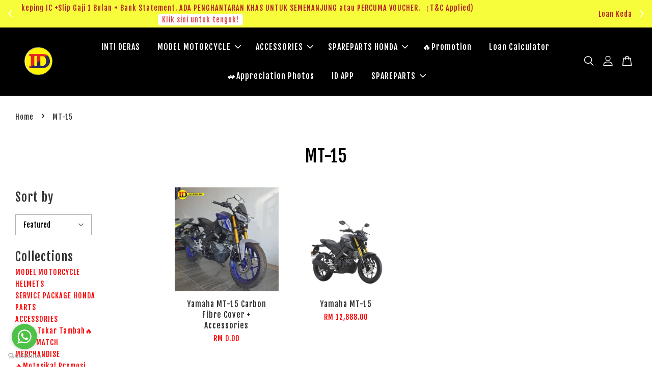

--- FILE ---
content_type: text/html; charset=UTF-8
request_url: https://intiderasbike.com/collections/mt-15
body_size: 38449
content:
<!doctype html>
<!--[if lt IE 7]><html class="no-js lt-ie9 lt-ie8 lt-ie7" lang="en"> <![endif]-->
<!--[if IE 7]><html class="no-js lt-ie9 lt-ie8" lang="en"> <![endif]-->
<!--[if IE 8]><html class="no-js lt-ie9" lang="en"> <![endif]-->
<!--[if IE 9 ]><html class="ie9 no-js"> <![endif]-->
<!--[if (gt IE 9)|!(IE)]><!--> <html class="no-js"> <!--<![endif]-->
<head>

<!-- Meta Pixel Code -->
<script>
!function(f,b,e,v,n,t,s)
{if(f.fbq)return;n=f.fbq=function(){n.callMethod?
n.callMethod.apply(n,arguments):n.queue.push(arguments)};
if(!f._fbq)f._fbq=n;n.push=n;n.loaded=!0;n.version='2.0';
n.queue=[];t=b.createElement(e);t.async=!0;
t.src=v;s=b.getElementsByTagName(e)[0];
s.parentNode.insertBefore(t,s)}(window, document,'script',
'https://connect.facebook.net/en_US/fbevents.js');
fbq('init', '649268599398117');
fbq('track', 'PageView');
</script>
<noscript><img height="1" width="1" style="display:none"
src="https://www.facebook.com/tr?id=649268599398117&ev=PageView&noscript=1"
/></noscript>
<!-- End Meta Pixel Code -->
  
  
  
  
  <meta name="google-site-verification" content="PDtX2mqlTa3rhA8OBbo7evCJTk0jEmUM0KEMJmLljv4" />
  
  
  <!-- Basic page needs ================================================== -->
  <meta charset="utf-8">
  <meta http-equiv="X-UA-Compatible" content="IE=edge,chrome=1">

  
  <link rel="icon" href="https://cdn.store-assets.com/s/821817/f/7609952.png" />
  

  <!-- Title and deion ================================================== -->
  <title>
  MT-15 &ndash; INTI DERAS BIKE SDN BHD (SEGAMAT JOHOR:ADA SERVIS PENGHANTARAN KHAS UNTUK SEMENANJUNG)
  </title>

  

  <!-- Social meta ================================================== -->
  

  <meta property="og:type" content="website">
  <meta property="og:title" content="MT-15">
  <meta property="og:url" content="https://www.intiderasbike.com/collections/mt-15">
  
  <meta property="og:image" content="https://cdn.store-assets.com/s/821817/f/7601164.png?width=350&format=webp">
  <meta property="og:image:secure_url" content="https://cdn.store-assets.com/s/821817/f/7601164.png?width=350&format=webp">
  


<meta property="og:description" content="Kedai motorsikal terbanyak pilihan di semenanjung. Boleh ada Ansuran Kedai (Loan Kedai), Syarikat Kredit (Aeon Credit), Chailease, Shenma. Kami juga ada 0 deposit (EPP Payment untuk semua kad keredit). Selain itu, kami juga ada special offer accessories, merchandise dan spareparts motorsikal anda di sini.">
<meta property="og:site_name" content="INTI DERAS BIKE SDN BHD (SEGAMAT JOHOR:ADA SERVIS PENGHANTARAN KHAS UNTUK SEMENANJUNG)">



  <meta name="twitter:card" content="summary">







  <!-- Helpers ================================================== -->
  <link rel="canonical" href="https://www.intiderasbike.com/collections/mt-15">
  <meta name="viewport" content="width=device-width, initial-scale=1.0, minimum-scale=1.0, maximum-scale=3.0">
  <meta name="theme-color" content="">

  <!-- CSS ================================================== -->
  <link href="https://store-themes.easystore.co/821817/themes/3199/assets/timber.css?t=1765438924" rel="stylesheet" type="text/css" media="screen" />
  <link href="https://store-themes.easystore.co/821817/themes/3199/assets/theme.css?t=1765438924" rel="stylesheet" type="text/css" media="screen" />

  



<link href="https://fonts.googleapis.com/css?family=Fjalla+One&display=swap" rel="stylesheet">


  <script src="//ajax.googleapis.com/ajax/libs/jquery/1.11.0/jquery.min.js" type="text/javascript" ></script>
  <!-- Header hook for plugins ================================================== -->
  
<!-- ScriptTags -->
<script>window.__st={'p': 'collection', 'cid': ''};</script><script src='/assets/events.js'></script><script>(function(){function asyncLoad(){var urls=['/assets/facebook-pixel.js?v=1.1.1730442050','/assets/traffic.js?v=1','https://apps.easystore.co/marketplace/shopee-malaysia/script.js?shop=intiderasbikesdnbhd.easy.co','https://apps.easystore.co/google-analytics/script.js?shop=intiderasbikesdnbhd.easy.co','https://apps.easystore.co/google-analytics-4/script.js?shop=intiderasbikesdnbhd.easy.co','https://apps.easystore.co/google-tag-manager/script.js?shop=intiderasbikesdnbhd.easy.co','https://apps.easystore.co/facebook-login/script.js?shop=intiderasbikesdnbhd.easy.co&t=1729742893'];for(var i=0;i<urls.length;i++){var s=document.createElement('script');s.type='text/javascript';s.async=true;s.src=urls[i];var x=document.getElementsByTagName('script')[0];x.parentNode.insertBefore(s, x);}}window.attachEvent ? window.attachEvent('onload', asyncLoad) : window.addEventListener('load', asyncLoad, false);})();</script>
<!-- /ScriptTags -->


  
<!--[if lt IE 9]>
<script src="//cdnjs.cloudflare.com/ajax/libs/html5shiv/3.7.2/html5shiv.min.js" type="text/javascript" ></script>
<script src="https://store-themes.easystore.co/821817/themes/3199/assets/respond.min.js?t=1765438924" type="text/javascript" ></script>
<link href="https://store-themes.easystore.co/821817/themes/3199/assets/respond-proxy.html" id="respond-proxy" rel="respond-proxy" />
<link href="//intiderasbike.com/search?q=d85e819d2828fbdb5f9f30fdfd99232c" id="respond-redirect" rel="respond-redirect" />
<script src="//intiderasbike.com/search?q=d85e819d2828fbdb5f9f30fdfd99232c" type="text/javascript"></script>
<![endif]-->



  <script src="https://store-themes.easystore.co/821817/themes/3199/assets/modernizr.min.js?t=1765438924" type="text/javascript" ></script>

  
  
  <script>
  (function(i,s,o,g,r,a,m){i['GoogleAnalyticsObject']=r;i[r]=i[r]||function(){
  (i[r].q=i[r].q||[]).push(arguments)},i[r].l=1*new Date();a=s.createElement(o),
  m=s.getElementsByTagName(o)[0];a.async=1;a.src=g;m.parentNode.insertBefore(a,m)
  })(window,document,'script','https://www.google-analytics.com/analytics.js','ga');

  ga('create', '', 'auto','myTracker');
  ga('myTracker.send', 'pageview');

  </script>
  
<!-- Snippet:global/head: Shopee Malaysia -->
<link type="text/css" rel="stylesheet" href="https://apps.easystore.co/assets/css/marketplace/main.css?v1.7">
<!-- /Snippet -->

<!-- Snippet:global/head: Product Star Rating 商品評價 -->

          <script src="https://apps.easystore.co/assets/js/star-rating/main.js"></script>
          <link rel="stylesheet" href="https://apps.easystore.co/assets/css/star-rating/main.css?v1.3">
<!-- /Snippet -->

<!-- Snippet:global/head: Site Verification -->
<meta name="google-site-verification" content="0mwqpYrQzXBlSulVNXpnxacl1ZGf9BJnWyHqSo-fV7Q" />
<!-- /Snippet -->

  
  
  <script>
!function (w, d, t) {
  w.TiktokAnalyticsObject=t;var ttq=w[t]=w[t]||[];ttq.methods=["page","track","identify","instances","debug","on","off","once","ready","alias","group","enableCookie","disableCookie"],ttq.setAndDefer=function(t,e){t[e]=function(){t.push([e].concat(Array.prototype.slice.call(arguments,0)))}};for(var i=0;i<ttq.methods.length;i++)ttq.setAndDefer(ttq,ttq.methods[i]);ttq.instance=function(t){for(var e=ttq._i[t]||[],n=0;n<ttq.methods.length;n++)ttq.setAndDefer(e,ttq.methods[n]);return e},ttq.load=function(e,n){var i="https://analytics.tiktok.com/i18n/pixel/events.js";ttq._i=ttq._i||{},ttq._i[e]=[],ttq._i[e]._u=i,ttq._t=ttq._t||{},ttq._t[e]=+new Date,ttq._o=ttq._o||{},ttq._o[e]=n||{};var o=document.createElement("script");o.type="text/javascript",o.async=!0,o.src=i+"?sdkid="+e+"&lib="+t;var a=document.getElementsByTagName("script")[0];a.parentNode.insertBefore(o,a)};

  ttq.load('C8C4UIO394AVM2002UC0');
  ttq.page();
}(window, document, 'ttq');
</script>
  
  
<link rel="alternate" hreflang="en" href="https://intiderasbike.com">
<link rel="alternate" hreflang="ms" href="https://ms.intiderasbike.com">
<script type="text/javascript" src="https://cdn.weglot.com/weglot.min.js"></script>
<script>
    Weglot.initialize({
        api_key: 'wg_bd3a3a84387b815d754962bff6c8b7228'
    });
</script>
  
  
  
  <!-- Global site tag (gtag.js) - Google Ads: 10855502458 -->
<script async src="https://www.googletagmanager.com/gtag/js?id=AW-10855502458"></script>
<script>
  window.dataLayer = window.dataLayer || [];
  function gtag(){dataLayer.push(arguments);}
  gtag('js', new Date());

  gtag('config', 'AW-10855502458');
</script>
  
  
  
  <!--From facebook business account:intiderasmotors-->
  
  <meta name="facebook-domain-verification" content="k35jwpwxsihw30ovnkrr5cergchd2b" />
  <!-- Meta Pixel Code -->
<script>
!function(f,b,e,v,n,t,s)
{if(f.fbq)return;n=f.fbq=function(){n.callMethod?
n.callMethod.apply(n,arguments):n.queue.push(arguments)};
if(!f._fbq)f._fbq=n;n.push=n;n.loaded=!0;n.version='2.0';
n.queue=[];t=b.createElement(e);t.async=!0;
t.src=v;s=b.getElementsByTagName(e)[0];
s.parentNode.insertBefore(t,s)}(window, document,'script',
'https://connect.facebook.net/en_US/fbevents.js');
fbq('init', '294843069383820');
fbq('track', 'PageView');
</script>
<noscript><img height="1" width="1" style="display:none"
src="https://www.facebook.com/tr?id=294843069383820&ev=PageView&noscript=1"
/></noscript>
<!-- End Meta Pixel Code -->
  
</head>

<body id="mt-15" class="template-collection  " >

  <ul id="MobileNav" class="mobile-nav">
  
  <li class="mobile-nav_icon-x">
    
      




  	
  	<span class="MobileNavTrigger icon icon-x"></span>
  </li>
  
  
  <li class="mobile-nav__link" aria-haspopup="true">
    
    <a href="/" >
      INTI DERAS
    </a>
    
  </li>
  
  
  <li class="mobile-nav__link" aria-haspopup="true">
    
    
    <a href="/collections/model-motorcycle" class="mobile-nav__parent-link">
      MODEL MOTORCYCLE
    </a>
    <span class="mobile-nav__sublist-trigger">
      <span class="icon-fallback-text mobile-nav__sublist-expand">
  <span class="icon icon-plus" aria-hidden="true"></span>
  <span class="fallback-text">+</span>
</span>
<span class="icon-fallback-text mobile-nav__sublist-contract">
  <span class="icon icon-minus" aria-hidden="true"></span>
  <span class="fallback-text">-</span>
</span>

    </span>
    <ul class="mobile-nav__sublist">
      
      
      <li class="mobile-nav__sublist-link" aria-haspopup="true">
        
        
        <a href="/collections/honda" class="mobile-nav__parent-link">
          HONDA
        </a>
        <span class="mobile-nav__sublist-trigger"><span class="icon-fallback-text mobile-nav__sublist-expand">
  <span class="icon icon-plus" aria-hidden="true"></span>
  <span class="fallback-text">+</span>
</span>
<span class="icon-fallback-text mobile-nav__sublist-contract">
  <span class="icon icon-minus" aria-hidden="true"></span>
  <span class="fallback-text">-</span>
</span>
</span>
        <ul class="mobile-nav__sublist"> 
          
          
          <li class="mobile-nav__sublist-link" aria-haspopup="true">
            
            <a href="/collections/honda-ex5-fi-e-sr" >
              EX5 Fi (E/SR)
            </a>
            
          </li>
          
          
          <li class="mobile-nav__sublist-link" aria-haspopup="true">
            
            <a href="/collections/honda-beat" >
              Beat 110
            </a>
            
          </li>
          
          
          <li class="mobile-nav__sublist-link" aria-haspopup="true">
            
            <a href="/collections/honda-wave-alpha" >
              Wave Alpha 110
            </a>
            
          </li>
          
          
          <li class="mobile-nav__sublist-link" aria-haspopup="true">
            
            <a href="/collections/honda-wave-125i" >
              Wave 125i
            </a>
            
          </li>
          
          
          <li class="mobile-nav__sublist-link" aria-haspopup="true">
            
            <a href="/collections/honda-dash-125" >
              Dash 125
            </a>
            
          </li>
          
          
          <li class="mobile-nav__sublist-link" aria-haspopup="true">
            
            <a href="/collections/vario-125" >
              VARIO 125
            </a>
            
          </li>
          
          
          <li class="mobile-nav__sublist-link" aria-haspopup="true">
            
            <a href="/collections/vario-150" >
              VARIO 150
            </a>
            
          </li>
          
          
          <li class="mobile-nav__sublist-link" aria-haspopup="true">
            
            <a href="/collections/vario-160" >
              VARIO 160
            </a>
            
          </li>
          
          
          <li class="mobile-nav__sublist-link" aria-haspopup="true">
            
            <a href="/collections/honda-vario" >
              Vario
            </a>
            
          </li>
          
          
          <li class="mobile-nav__sublist-link" aria-haspopup="true">
            
            <a href="/collections/honda-rs150r" >
              RS150R
            </a>
            
          </li>
          
          
          <li class="mobile-nav__sublist-link" aria-haspopup="true">
            
            <a href="/collections/honda-rsx-150" >
              RSX 150
            </a>
            
          </li>
          
          
          <li class="mobile-nav__sublist-link" aria-haspopup="true">
            
            <a href="/collections/rsx150-repsol" >
              RSX150 Repsol
            </a>
            
          </li>
          
          
          <li class="mobile-nav__sublist-link" aria-haspopup="true">
            
            <a href="/collections/honda-adv-150" >
              ADV 150
            </a>
            
          </li>
          
          
          <li class="mobile-nav__sublist-link" aria-haspopup="true">
            
            <a href="/collections/adv-160" >
              ADV 160
            </a>
            
          </li>
          
          
          <li class="mobile-nav__sublist-link" aria-haspopup="true">
            
            <a href="/collections/cbr150r" >
              CBR150R
            </a>
            
          </li>
          
          
          <li class="mobile-nav__sublist-link" aria-haspopup="true">
            
            <a href="/collections/cbr150r-repsol" >
              CBR150R Repsol
            </a>
            
          </li>
          
          
          <li class="mobile-nav__sublist-link" aria-haspopup="true">
            
            <a href="/collections/honda-cb250r" >
              CB250R
            </a>
            
          </li>
          
          
          <li class="mobile-nav__sublist-link" aria-haspopup="true">
            
            <a href="/collections/honda-cbr250rr" >
              CBR250RR
            </a>
            
          </li>
          
          
          <li class="mobile-nav__sublist-link" aria-haspopup="true">
            
            <a href="/collections/forza-250" >
              Forza 250
            </a>
            
          </li>
          
          
          <li class="mobile-nav__sublist-link" aria-haspopup="true">
            
            <a href="/collections/adv350" >
              ADV350
            </a>
            
          </li>
          
        </ul>
        
      </li>
      
      
      <li class="mobile-nav__sublist-link" aria-haspopup="true">
        
        
        <a href="/collections/yamaha" class="mobile-nav__parent-link">
          YAMAHA
        </a>
        <span class="mobile-nav__sublist-trigger"><span class="icon-fallback-text mobile-nav__sublist-expand">
  <span class="icon icon-plus" aria-hidden="true"></span>
  <span class="fallback-text">+</span>
</span>
<span class="icon-fallback-text mobile-nav__sublist-contract">
  <span class="icon icon-minus" aria-hidden="true"></span>
  <span class="fallback-text">-</span>
</span>
</span>
        <ul class="mobile-nav__sublist"> 
          
          
          <li class="mobile-nav__sublist-link" aria-haspopup="true">
            
            <a href="/collections/ego-gear" >
              Ego Gear
            </a>
            
          </li>
          
          
          <li class="mobile-nav__sublist-link" aria-haspopup="true">
            
            <a href="/collections/ego-avantiz" >
              Ego Avantiz
            </a>
            
          </li>
          
          
          <li class="mobile-nav__sublist-link" aria-haspopup="true">
            
            <a href="/collections/ez115" >
              EZ115
            </a>
            
          </li>
          
          
          <li class="mobile-nav__sublist-link" aria-haspopup="true">
            
            <a href="/collections/lagenda-115z" >
              Lagenda 115Z
            </a>
            
          </li>
          
          
          <li class="mobile-nav__sublist-link" aria-haspopup="true">
            
            <a href="/collections/135lc" >
              135LC
            </a>
            
          </li>
          
          
          <li class="mobile-nav__sublist-link" aria-haspopup="true">
            
            <a href="/collections/pg-1" >
              PG-1
            </a>
            
          </li>
          
          
          <li class="mobile-nav__sublist-link" aria-haspopup="true">
            
            <a href="/collections/nmax" >
              Nmax
            </a>
            
          </li>
          
          
          <li class="mobile-nav__sublist-link" aria-haspopup="true">
            
            <a href="/collections/nvx-155" >
              NVX 155
            </a>
            
          </li>
          
          
          <li class="mobile-nav__sublist-link" aria-haspopup="true">
            
            <a href="/collections/y15zr" >
              Y15ZR
            </a>
            
          </li>
          
          
          <li class="mobile-nav__sublist-link" aria-haspopup="true">
            
            <a href="/collections/y16zr" >
              Y16ZR
            </a>
            
          </li>
          
          
          <li class="mobile-nav__sublist-link" aria-haspopup="true">
            
            <a href="/collections/r15m" >
              R15M
            </a>
            
          </li>
          
          
          <li class="mobile-nav__sublist-link" aria-haspopup="true">
            
            <a href="/collections/r15monster" >
              R15Monster
            </a>
            
          </li>
          
          
          <li class="mobile-nav__sublist-link" aria-haspopup="true">
            
            <a href="/collections/mt-15" >
              MT-15
            </a>
            
          </li>
          
          
          <li class="mobile-nav__sublist-link" aria-haspopup="true">
            
            <a href="/collections/mt-25" >
              MT-25
            </a>
            
          </li>
          
        </ul>
        
      </li>
      
      
      <li class="mobile-nav__sublist-link" aria-haspopup="true">
        
        
        <a href="/collections/ktm" class="mobile-nav__parent-link">
          KTM
        </a>
        <span class="mobile-nav__sublist-trigger"><span class="icon-fallback-text mobile-nav__sublist-expand">
  <span class="icon icon-plus" aria-hidden="true"></span>
  <span class="fallback-text">+</span>
</span>
<span class="icon-fallback-text mobile-nav__sublist-contract">
  <span class="icon icon-minus" aria-hidden="true"></span>
  <span class="fallback-text">-</span>
</span>
</span>
        <ul class="mobile-nav__sublist"> 
          
          
          <li class="mobile-nav__sublist-link" aria-haspopup="true">
            
            <a href="/collections/rc200" >
              RC200
            </a>
            
          </li>
          
          
          <li class="mobile-nav__sublist-link" aria-haspopup="true">
            
            <a href="/collections/200-duke" >
              200 DUKE
            </a>
            
          </li>
          
          
          <li class="mobile-nav__sublist-link" aria-haspopup="true">
            
            <a href="/collections/250-duke" >
              250 DUKE
            </a>
            
          </li>
          
          
          <li class="mobile-nav__sublist-link" aria-haspopup="true">
            
            <a href="/collections/ktm-250-adventure" >
              250 Adventure
            </a>
            
          </li>
          
        </ul>
        
      </li>
      
      
      <li class="mobile-nav__sublist-link" aria-haspopup="true">
        
        
        <a href="/collections/modenas" class="mobile-nav__parent-link">
          MODENAS
        </a>
        <span class="mobile-nav__sublist-trigger"><span class="icon-fallback-text mobile-nav__sublist-expand">
  <span class="icon icon-plus" aria-hidden="true"></span>
  <span class="fallback-text">+</span>
</span>
<span class="icon-fallback-text mobile-nav__sublist-contract">
  <span class="icon icon-minus" aria-hidden="true"></span>
  <span class="fallback-text">-</span>
</span>
</span>
        <ul class="mobile-nav__sublist"> 
          
          
          <li class="mobile-nav__sublist-link" aria-haspopup="true">
            
            <a href="/collections/kriss-110-disc-brake" >
              KRISS 110 Disc Brake MJ110H
            </a>
            
          </li>
          
          
          <li class="mobile-nav__sublist-link" aria-haspopup="true">
            
            <a href="/collections/kriss-mr3-110" >
              KRISS 110 MJ110F
            </a>
            
          </li>
          
          
          <li class="mobile-nav__sublist-link" aria-haspopup="true">
            
            <a href="/collections/karisma-125" >
              Karisma 125
            </a>
            
          </li>
          
          
          <li class="mobile-nav__sublist-link" aria-haspopup="true">
            
            <a href="/collections/pulsar-ns200" >
              Pulsar NS200
            </a>
            
          </li>
          
          
          <li class="mobile-nav__sublist-link" aria-haspopup="true">
            
            <a href="/collections/pulsar-rs200" >
              Pulsar RS200
            </a>
            
          </li>
          
          
          <li class="mobile-nav__sublist-link" aria-haspopup="true">
            
            <a href="/collections/elegan-250" >
              Elegan 250
            </a>
            
          </li>
          
        </ul>
        
      </li>
      
      
      <li class="mobile-nav__sublist-link" aria-haspopup="true">
        
        
        <a href="/collections/benelli" class="mobile-nav__parent-link">
          BENELLI
        </a>
        <span class="mobile-nav__sublist-trigger"><span class="icon-fallback-text mobile-nav__sublist-expand">
  <span class="icon icon-plus" aria-hidden="true"></span>
  <span class="fallback-text">+</span>
</span>
<span class="icon-fallback-text mobile-nav__sublist-contract">
  <span class="icon icon-minus" aria-hidden="true"></span>
  <span class="fallback-text">-</span>
</span>
</span>
        <ul class="mobile-nav__sublist"> 
          
          
          <li class="mobile-nav__sublist-link" aria-haspopup="true">
            
            <a href="/collections/vz125i-se" >
              VZ125i SE
            </a>
            
          </li>
          
          
          <li class="mobile-nav__sublist-link" aria-haspopup="true">
            
            <a href="/collections/trk251" >
              TRK251
            </a>
            
          </li>
          
          
          <li class="mobile-nav__sublist-link" aria-haspopup="true">
            
            <a href="/collections/imperial-400" >
              Imperial 400
            </a>
            
          </li>
          
          
          <li class="mobile-nav__sublist-link" aria-haspopup="true">
            
            <a href="/collections/trk502" >
              TRK502 X
            </a>
            
          </li>
          
          
          <li class="mobile-nav__sublist-link" aria-haspopup="true">
            
            <a href="/collections/trk502-le" >
              TRK502 LE
            </a>
            
          </li>
          
        </ul>
        
      </li>
      
      
      <li class="mobile-nav__sublist-link" aria-haspopup="true">
        
        
        <a href="/collections/sym" class="mobile-nav__parent-link">
          SYM
        </a>
        <span class="mobile-nav__sublist-trigger"><span class="icon-fallback-text mobile-nav__sublist-expand">
  <span class="icon icon-plus" aria-hidden="true"></span>
  <span class="fallback-text">+</span>
</span>
<span class="icon-fallback-text mobile-nav__sublist-contract">
  <span class="icon icon-minus" aria-hidden="true"></span>
  <span class="fallback-text">-</span>
</span>
</span>
        <ul class="mobile-nav__sublist"> 
          
          
          <li class="mobile-nav__sublist-link" aria-haspopup="true">
            
            <a href="/collections/husky-150" >
              Husky 150
            </a>
            
          </li>
          
          
          <li class="mobile-nav__sublist-link" aria-haspopup="true">
            
            <a href="/collections/husky-300" >
              Husky 300
            </a>
            
          </li>
          
          
          <li class="mobile-nav__sublist-link" aria-haspopup="true">
            
            <a href="/collections/sport-rider-125i" >
              Sport Rider 125i
            </a>
            
          </li>
          
          
          <li class="mobile-nav__sublist-link" aria-haspopup="true">
            
            <a href="/collections/jet-x-jet-x-se" >
              Jet X / Jet X SE
            </a>
            
          </li>
          
          
          <li class="mobile-nav__sublist-link" aria-haspopup="true">
            
            <a href="/collections/vf3i-185" >
              VF3i 185 
            </a>
            
          </li>
          
        </ul>
        
      </li>
      
      
      <li class="mobile-nav__sublist-link" aria-haspopup="true">
        
        
        <a href="/collections/suzuki" class="mobile-nav__parent-link">
          SUZUKI
        </a>
        <span class="mobile-nav__sublist-trigger"><span class="icon-fallback-text mobile-nav__sublist-expand">
  <span class="icon icon-plus" aria-hidden="true"></span>
  <span class="fallback-text">+</span>
</span>
<span class="icon-fallback-text mobile-nav__sublist-contract">
  <span class="icon icon-minus" aria-hidden="true"></span>
  <span class="fallback-text">-</span>
</span>
</span>
        <ul class="mobile-nav__sublist"> 
          
          
          <li class="mobile-nav__sublist-link" aria-haspopup="true">
            
            <a href="/collections/v-strom-250" >
              V-Strom 250 
            </a>
            
          </li>
          
          
          <li class="mobile-nav__sublist-link" aria-haspopup="true">
            
            <a href="/collections/raiderr150fi" >
              RaiderR150Fi
            </a>
            
          </li>
          
          
          <li class="mobile-nav__sublist-link" aria-haspopup="true">
            
            <a href="/collections/gsx-r150" >
              GSX-R150
            </a>
            
          </li>
          
          
          <li class="mobile-nav__sublist-link" aria-haspopup="true">
            
            <a href="/collections/gsx-s150" >
              GSX-S150
            </a>
            
          </li>
          
        </ul>
        
      </li>
      
      
      <li class="mobile-nav__sublist-link" aria-haspopup="true">
        
        
        <a href="/collections/wmoto" class="mobile-nav__parent-link">
          Wmoto
        </a>
        <span class="mobile-nav__sublist-trigger"><span class="icon-fallback-text mobile-nav__sublist-expand">
  <span class="icon icon-plus" aria-hidden="true"></span>
  <span class="fallback-text">+</span>
</span>
<span class="icon-fallback-text mobile-nav__sublist-contract">
  <span class="icon icon-minus" aria-hidden="true"></span>
  <span class="fallback-text">-</span>
</span>
</span>
        <ul class="mobile-nav__sublist"> 
          
          
          <li class="mobile-nav__sublist-link" aria-haspopup="true">
            
            <a href="/collections/cub-classic" >
              CUB Classic
            </a>
            
          </li>
          
          
          <li class="mobile-nav__sublist-link" aria-haspopup="true">
            
            <a href="/collections/ve1" >
              VE1
            </a>
            
          </li>
          
          
          <li class="mobile-nav__sublist-link" aria-haspopup="true">
            
            <a href="/collections/sm125i" >
              SM125i
            </a>
            
          </li>
          
          
          <li class="mobile-nav__sublist-link" aria-haspopup="true">
            
            <a href="/collections/es125i" >
              ES125i
            </a>
            
          </li>
          
          
          <li class="mobile-nav__sublist-link" aria-haspopup="true">
            
            <a href="/collections/es125i-se" >
              ES125i SE
            </a>
            
          </li>
          
          
          <li class="mobile-nav__sublist-link" aria-haspopup="true">
            
            <a href="/collections/f15" >
              F15
            </a>
            
          </li>
          
          
          <li class="mobile-nav__sublist-link" aria-haspopup="true">
            
            <a href="/collections/xtreme150i" >
              Xtreme150i
            </a>
            
          </li>
          
          
          <li class="mobile-nav__sublist-link" aria-haspopup="true">
            
            <a href="/collections/rt2" >
              RT2
            </a>
            
          </li>
          
          
          <li class="mobile-nav__sublist-link" aria-haspopup="true">
            
            <a href="/collections/rt3" >
              RT3
            </a>
            
          </li>
          
          
          <li class="mobile-nav__sublist-link" aria-haspopup="true">
            
            <a href="/collections/es250" >
              ES250i
            </a>
            
          </li>
          
          
          <li class="mobile-nav__sublist-link" aria-haspopup="true">
            
            <a href="/collections/v16" >
              V16
            </a>
            
          </li>
          
          
          <li class="mobile-nav__sublist-link" aria-haspopup="true">
            
            <a href="/collections/xdv" >
              XDV 250i
            </a>
            
          </li>
          
        </ul>
        
      </li>
      
      
      <li class="mobile-nav__sublist-link" aria-haspopup="true">
        
        
        <a href="/collections/qjmotor" class="mobile-nav__parent-link">
          QJmotor
        </a>
        <span class="mobile-nav__sublist-trigger"><span class="icon-fallback-text mobile-nav__sublist-expand">
  <span class="icon icon-plus" aria-hidden="true"></span>
  <span class="fallback-text">+</span>
</span>
<span class="icon-fallback-text mobile-nav__sublist-contract">
  <span class="icon icon-minus" aria-hidden="true"></span>
  <span class="fallback-text">-</span>
</span>
</span>
        <ul class="mobile-nav__sublist"> 
          
          
          <li class="mobile-nav__sublist-link" aria-haspopup="true">
            
            <a href="/collections/ltr-150" >
              LTR 150
            </a>
            
          </li>
          
          
          <li class="mobile-nav__sublist-link" aria-haspopup="true">
            
            <a href="/collections/fort-350" >
              Fort 350
            </a>
            
          </li>
          
          
          <li class="mobile-nav__sublist-link" aria-haspopup="true">
            
            <a href="/collections/srk250" >
              SRK250
            </a>
            
          </li>
          
          
          <li class="mobile-nav__sublist-link" aria-haspopup="true">
            
            <a href="/collections/srv250" >
              SRV250
            </a>
            
          </li>
          
        </ul>
        
      </li>
      
      
      <li class="mobile-nav__sublist-link" aria-haspopup="true">
        
        <a href="/collections/benda" >
          Benda
        </a>
        
      </li>
      
      
      <li class="mobile-nav__sublist-link" aria-haspopup="true">
        
        <a href="/collections/brixton" >
          Brixton
        </a>
        
      </li>
      
      
      <li class="mobile-nav__sublist-link" aria-haspopup="true">
        
        
        <a href="/collections/cf-moto" class="mobile-nav__parent-link">
          CF Moto
        </a>
        <span class="mobile-nav__sublist-trigger"><span class="icon-fallback-text mobile-nav__sublist-expand">
  <span class="icon icon-plus" aria-hidden="true"></span>
  <span class="fallback-text">+</span>
</span>
<span class="icon-fallback-text mobile-nav__sublist-contract">
  <span class="icon icon-minus" aria-hidden="true"></span>
  <span class="fallback-text">-</span>
</span>
</span>
        <ul class="mobile-nav__sublist"> 
          
          
          <li class="mobile-nav__sublist-link" aria-haspopup="true">
            
            <a href="/collections/250-cl-x" >
              250 CL-X
            </a>
            
          </li>
          
          
          <li class="mobile-nav__sublist-link" aria-haspopup="true">
            
            <a href="/collections/450sr" >
              450SR
            </a>
            
          </li>
          
        </ul>
        
      </li>
      
      
      <li class="mobile-nav__sublist-link" aria-haspopup="true">
        
        <a href="/collections/kamax" >
          Kamax
        </a>
        
      </li>
      
      
      <li class="mobile-nav__sublist-link" aria-haspopup="true">
        
        <a href="/collections/kawasaki" >
          Kawasaki
        </a>
        
      </li>
      
      
      <li class="mobile-nav__sublist-link" aria-haspopup="true">
        
        <a href="/collections/keeway" >
          Keeway
        </a>
        
      </li>
      
      
      <li class="mobile-nav__sublist-link" aria-haspopup="true">
        
        <a href="/collections/morbidelli" >
          Morbidelli
        </a>
        
      </li>
      
      
      <li class="mobile-nav__sublist-link" aria-haspopup="true">
        
        <a href="/collections/moto-morini" >
          Moto Morini
        </a>
        
      </li>
      
      
      <li class="mobile-nav__sublist-link" aria-haspopup="true">
        
        
        <a href="/collections/voge" class="mobile-nav__parent-link">
          Voge 
        </a>
        <span class="mobile-nav__sublist-trigger"><span class="icon-fallback-text mobile-nav__sublist-expand">
  <span class="icon icon-plus" aria-hidden="true"></span>
  <span class="fallback-text">+</span>
</span>
<span class="icon-fallback-text mobile-nav__sublist-contract">
  <span class="icon icon-minus" aria-hidden="true"></span>
  <span class="fallback-text">-</span>
</span>
</span>
        <ul class="mobile-nav__sublist"> 
          
          
          <li class="mobile-nav__sublist-link" aria-haspopup="true">
            
            <a href="/collections/cu525" >
              CU525
            </a>
            
          </li>
          
        </ul>
        
      </li>
      
      
      <li class="mobile-nav__sublist-link" aria-haspopup="true">
        
        <a href="/collections/zontes" >
          Zontes
        </a>
        
      </li>
      
    </ul>
    
  </li>
  
  
  <li class="mobile-nav__link" aria-haspopup="true">
    
    
    <a href="/collections/all" class="mobile-nav__parent-link">
      ACCESSORIES 
    </a>
    <span class="mobile-nav__sublist-trigger">
      <span class="icon-fallback-text mobile-nav__sublist-expand">
  <span class="icon icon-plus" aria-hidden="true"></span>
  <span class="fallback-text">+</span>
</span>
<span class="icon-fallback-text mobile-nav__sublist-contract">
  <span class="icon icon-minus" aria-hidden="true"></span>
  <span class="fallback-text">-</span>
</span>

    </span>
    <ul class="mobile-nav__sublist">
      
      
      <li class="mobile-nav__sublist-link" aria-haspopup="true">
        
        
        <a href="/collections/model-motorcycle" class="mobile-nav__parent-link">
          MODEL MOTORCYCLE
        </a>
        <span class="mobile-nav__sublist-trigger"><span class="icon-fallback-text mobile-nav__sublist-expand">
  <span class="icon icon-plus" aria-hidden="true"></span>
  <span class="fallback-text">+</span>
</span>
<span class="icon-fallback-text mobile-nav__sublist-contract">
  <span class="icon icon-minus" aria-hidden="true"></span>
  <span class="fallback-text">-</span>
</span>
</span>
        <ul class="mobile-nav__sublist"> 
          
          
          <li class="mobile-nav__sublist-link" aria-haspopup="true">
            
            
            <a href="/collections/honda" class="mobile-nav__parent-link">
              HONDA
            </a>
            <span class="mobile-nav__sublist-trigger"><span class="icon-fallback-text mobile-nav__sublist-expand">
  <span class="icon icon-plus" aria-hidden="true"></span>
  <span class="fallback-text">+</span>
</span>
<span class="icon-fallback-text mobile-nav__sublist-contract">
  <span class="icon icon-minus" aria-hidden="true"></span>
  <span class="fallback-text">-</span>
</span>
</span>
            <ul class="mobile-nav__sublist">
              
              <li class="mobile-nav__sublist-link">
                <a href="/collections/honda-ex5-fi-e-sr">EX5 Fi (E/SR)</a>
              </li>
              
              <li class="mobile-nav__sublist-link">
                <a href="/collections/honda-beat">Beat 110</a>
              </li>
              
              <li class="mobile-nav__sublist-link">
                <a href="/collections/honda-wave-alpha">Wave Alpha 110</a>
              </li>
              
              <li class="mobile-nav__sublist-link">
                <a href="/collections/honda-wave-125i">Wave 125i</a>
              </li>
              
              <li class="mobile-nav__sublist-link">
                <a href="/collections/honda-dash-125">Dash 125</a>
              </li>
              
              <li class="mobile-nav__sublist-link">
                <a href="/collections/vario-125">VARIO 125</a>
              </li>
              
              <li class="mobile-nav__sublist-link">
                <a href="/collections/vario-150">VARIO 150</a>
              </li>
              
              <li class="mobile-nav__sublist-link">
                <a href="/collections/vario-160">VARIO 160</a>
              </li>
              
              <li class="mobile-nav__sublist-link">
                <a href="/collections/honda-vario">Vario</a>
              </li>
              
              <li class="mobile-nav__sublist-link">
                <a href="/collections/honda-rs150r">RS150R</a>
              </li>
              
              <li class="mobile-nav__sublist-link">
                <a href="/collections/honda-rsx-150">RSX 150</a>
              </li>
              
              <li class="mobile-nav__sublist-link">
                <a href="/collections/rsx150-repsol">RSX150 Repsol</a>
              </li>
              
              <li class="mobile-nav__sublist-link">
                <a href="/collections/honda-adv-150">ADV 150</a>
              </li>
              
              <li class="mobile-nav__sublist-link">
                <a href="/collections/adv-160">ADV 160</a>
              </li>
              
              <li class="mobile-nav__sublist-link">
                <a href="/collections/cbr150r">CBR150R</a>
              </li>
              
              <li class="mobile-nav__sublist-link">
                <a href="/collections/cbr150r-repsol">CBR150R Repsol</a>
              </li>
              
              <li class="mobile-nav__sublist-link">
                <a href="/collections/honda-cb250r">CB250R</a>
              </li>
              
              <li class="mobile-nav__sublist-link">
                <a href="/collections/honda-cbr250rr">CBR250RR</a>
              </li>
              
              <li class="mobile-nav__sublist-link">
                <a href="/collections/forza-250">Forza 250</a>
              </li>
              
              <li class="mobile-nav__sublist-link">
                <a href="/collections/adv350">ADV350</a>
              </li>
              
            </ul>
            
          </li>
          
          
          <li class="mobile-nav__sublist-link" aria-haspopup="true">
            
            
            <a href="/collections/yamaha" class="mobile-nav__parent-link">
              YAMAHA
            </a>
            <span class="mobile-nav__sublist-trigger"><span class="icon-fallback-text mobile-nav__sublist-expand">
  <span class="icon icon-plus" aria-hidden="true"></span>
  <span class="fallback-text">+</span>
</span>
<span class="icon-fallback-text mobile-nav__sublist-contract">
  <span class="icon icon-minus" aria-hidden="true"></span>
  <span class="fallback-text">-</span>
</span>
</span>
            <ul class="mobile-nav__sublist">
              
              <li class="mobile-nav__sublist-link">
                <a href="/collections/ego-gear">Ego Gear</a>
              </li>
              
              <li class="mobile-nav__sublist-link">
                <a href="/collections/ego-avantiz">Ego Avantiz</a>
              </li>
              
              <li class="mobile-nav__sublist-link">
                <a href="/collections/ez115">EZ115</a>
              </li>
              
              <li class="mobile-nav__sublist-link">
                <a href="/collections/lagenda-115z">Lagenda 115Z</a>
              </li>
              
              <li class="mobile-nav__sublist-link">
                <a href="/collections/135lc">135LC</a>
              </li>
              
              <li class="mobile-nav__sublist-link">
                <a href="/collections/pg-1">PG-1</a>
              </li>
              
              <li class="mobile-nav__sublist-link">
                <a href="/collections/nmax">Nmax</a>
              </li>
              
              <li class="mobile-nav__sublist-link">
                <a href="/collections/nvx-155">NVX 155</a>
              </li>
              
              <li class="mobile-nav__sublist-link">
                <a href="/collections/y15zr">Y15ZR</a>
              </li>
              
              <li class="mobile-nav__sublist-link">
                <a href="/collections/y16zr">Y16ZR</a>
              </li>
              
              <li class="mobile-nav__sublist-link">
                <a href="/collections/r15m">R15M</a>
              </li>
              
              <li class="mobile-nav__sublist-link">
                <a href="/collections/r15monster">R15Monster</a>
              </li>
              
              <li class="mobile-nav__sublist-link">
                <a href="/collections/mt-15">MT-15</a>
              </li>
              
              <li class="mobile-nav__sublist-link">
                <a href="/collections/mt-25">MT-25</a>
              </li>
              
            </ul>
            
          </li>
          
          
          <li class="mobile-nav__sublist-link" aria-haspopup="true">
            
            
            <a href="/collections/ktm" class="mobile-nav__parent-link">
              KTM
            </a>
            <span class="mobile-nav__sublist-trigger"><span class="icon-fallback-text mobile-nav__sublist-expand">
  <span class="icon icon-plus" aria-hidden="true"></span>
  <span class="fallback-text">+</span>
</span>
<span class="icon-fallback-text mobile-nav__sublist-contract">
  <span class="icon icon-minus" aria-hidden="true"></span>
  <span class="fallback-text">-</span>
</span>
</span>
            <ul class="mobile-nav__sublist">
              
              <li class="mobile-nav__sublist-link">
                <a href="/collections/rc200">RC200</a>
              </li>
              
              <li class="mobile-nav__sublist-link">
                <a href="/collections/200-duke">200 DUKE</a>
              </li>
              
              <li class="mobile-nav__sublist-link">
                <a href="/collections/250-duke">250 DUKE</a>
              </li>
              
              <li class="mobile-nav__sublist-link">
                <a href="/collections/ktm-250-adventure">250 Adventure</a>
              </li>
              
            </ul>
            
          </li>
          
          
          <li class="mobile-nav__sublist-link" aria-haspopup="true">
            
            
            <a href="/collections/modenas" class="mobile-nav__parent-link">
              MODENAS
            </a>
            <span class="mobile-nav__sublist-trigger"><span class="icon-fallback-text mobile-nav__sublist-expand">
  <span class="icon icon-plus" aria-hidden="true"></span>
  <span class="fallback-text">+</span>
</span>
<span class="icon-fallback-text mobile-nav__sublist-contract">
  <span class="icon icon-minus" aria-hidden="true"></span>
  <span class="fallback-text">-</span>
</span>
</span>
            <ul class="mobile-nav__sublist">
              
              <li class="mobile-nav__sublist-link">
                <a href="/collections/kriss-110-disc-brake">KRISS 110 Disc Brake MJ110H</a>
              </li>
              
              <li class="mobile-nav__sublist-link">
                <a href="/collections/kriss-mr3-110">KRISS 110 MJ110F</a>
              </li>
              
              <li class="mobile-nav__sublist-link">
                <a href="/collections/karisma-125">Karisma 125</a>
              </li>
              
              <li class="mobile-nav__sublist-link">
                <a href="/collections/pulsar-ns200">Pulsar NS200</a>
              </li>
              
              <li class="mobile-nav__sublist-link">
                <a href="/collections/pulsar-rs200">Pulsar RS200</a>
              </li>
              
              <li class="mobile-nav__sublist-link">
                <a href="/collections/elegan-250">Elegan 250</a>
              </li>
              
            </ul>
            
          </li>
          
          
          <li class="mobile-nav__sublist-link" aria-haspopup="true">
            
            
            <a href="/collections/benelli" class="mobile-nav__parent-link">
              BENELLI
            </a>
            <span class="mobile-nav__sublist-trigger"><span class="icon-fallback-text mobile-nav__sublist-expand">
  <span class="icon icon-plus" aria-hidden="true"></span>
  <span class="fallback-text">+</span>
</span>
<span class="icon-fallback-text mobile-nav__sublist-contract">
  <span class="icon icon-minus" aria-hidden="true"></span>
  <span class="fallback-text">-</span>
</span>
</span>
            <ul class="mobile-nav__sublist">
              
              <li class="mobile-nav__sublist-link">
                <a href="/collections/vz125i-se">VZ125i SE</a>
              </li>
              
              <li class="mobile-nav__sublist-link">
                <a href="/collections/trk251">TRK251</a>
              </li>
              
              <li class="mobile-nav__sublist-link">
                <a href="/collections/imperial-400">Imperial 400</a>
              </li>
              
              <li class="mobile-nav__sublist-link">
                <a href="/collections/trk502">TRK502 X</a>
              </li>
              
              <li class="mobile-nav__sublist-link">
                <a href="/collections/trk502-le">TRK502 LE</a>
              </li>
              
            </ul>
            
          </li>
          
          
          <li class="mobile-nav__sublist-link" aria-haspopup="true">
            
            
            <a href="/collections/sym" class="mobile-nav__parent-link">
              SYM
            </a>
            <span class="mobile-nav__sublist-trigger"><span class="icon-fallback-text mobile-nav__sublist-expand">
  <span class="icon icon-plus" aria-hidden="true"></span>
  <span class="fallback-text">+</span>
</span>
<span class="icon-fallback-text mobile-nav__sublist-contract">
  <span class="icon icon-minus" aria-hidden="true"></span>
  <span class="fallback-text">-</span>
</span>
</span>
            <ul class="mobile-nav__sublist">
              
              <li class="mobile-nav__sublist-link">
                <a href="/collections/husky-150">Husky 150</a>
              </li>
              
              <li class="mobile-nav__sublist-link">
                <a href="/collections/husky-300">Husky 300</a>
              </li>
              
              <li class="mobile-nav__sublist-link">
                <a href="/collections/sport-rider-125i">Sport Rider 125i</a>
              </li>
              
              <li class="mobile-nav__sublist-link">
                <a href="/collections/jet-x-jet-x-se">Jet X / Jet X SE</a>
              </li>
              
              <li class="mobile-nav__sublist-link">
                <a href="/collections/vf3i-185">VF3i 185 </a>
              </li>
              
            </ul>
            
          </li>
          
          
          <li class="mobile-nav__sublist-link" aria-haspopup="true">
            
            
            <a href="/collections/suzuki" class="mobile-nav__parent-link">
              SUZUKI
            </a>
            <span class="mobile-nav__sublist-trigger"><span class="icon-fallback-text mobile-nav__sublist-expand">
  <span class="icon icon-plus" aria-hidden="true"></span>
  <span class="fallback-text">+</span>
</span>
<span class="icon-fallback-text mobile-nav__sublist-contract">
  <span class="icon icon-minus" aria-hidden="true"></span>
  <span class="fallback-text">-</span>
</span>
</span>
            <ul class="mobile-nav__sublist">
              
              <li class="mobile-nav__sublist-link">
                <a href="/collections/v-strom-250">V-Strom 250 </a>
              </li>
              
              <li class="mobile-nav__sublist-link">
                <a href="/collections/raiderr150fi">RaiderR150Fi</a>
              </li>
              
              <li class="mobile-nav__sublist-link">
                <a href="/collections/gsx-r150">GSX-R150</a>
              </li>
              
              <li class="mobile-nav__sublist-link">
                <a href="/collections/gsx-s150">GSX-S150</a>
              </li>
              
            </ul>
            
          </li>
          
          
          <li class="mobile-nav__sublist-link" aria-haspopup="true">
            
            
            <a href="/collections/wmoto" class="mobile-nav__parent-link">
              Wmoto
            </a>
            <span class="mobile-nav__sublist-trigger"><span class="icon-fallback-text mobile-nav__sublist-expand">
  <span class="icon icon-plus" aria-hidden="true"></span>
  <span class="fallback-text">+</span>
</span>
<span class="icon-fallback-text mobile-nav__sublist-contract">
  <span class="icon icon-minus" aria-hidden="true"></span>
  <span class="fallback-text">-</span>
</span>
</span>
            <ul class="mobile-nav__sublist">
              
              <li class="mobile-nav__sublist-link">
                <a href="/collections/cub-classic">CUB Classic</a>
              </li>
              
              <li class="mobile-nav__sublist-link">
                <a href="/collections/ve1">VE1</a>
              </li>
              
              <li class="mobile-nav__sublist-link">
                <a href="/collections/sm125i">SM125i</a>
              </li>
              
              <li class="mobile-nav__sublist-link">
                <a href="/collections/es125i">ES125i</a>
              </li>
              
              <li class="mobile-nav__sublist-link">
                <a href="/collections/es125i-se">ES125i SE</a>
              </li>
              
              <li class="mobile-nav__sublist-link">
                <a href="/collections/f15">F15</a>
              </li>
              
              <li class="mobile-nav__sublist-link">
                <a href="/collections/xtreme150i">Xtreme150i</a>
              </li>
              
              <li class="mobile-nav__sublist-link">
                <a href="/collections/rt2">RT2</a>
              </li>
              
              <li class="mobile-nav__sublist-link">
                <a href="/collections/rt3">RT3</a>
              </li>
              
              <li class="mobile-nav__sublist-link">
                <a href="/collections/es250">ES250i</a>
              </li>
              
              <li class="mobile-nav__sublist-link">
                <a href="/collections/v16">V16</a>
              </li>
              
              <li class="mobile-nav__sublist-link">
                <a href="/collections/xdv">XDV 250i</a>
              </li>
              
            </ul>
            
          </li>
          
          
          <li class="mobile-nav__sublist-link" aria-haspopup="true">
            
            
            <a href="/collections/qjmotor" class="mobile-nav__parent-link">
              QJmotor
            </a>
            <span class="mobile-nav__sublist-trigger"><span class="icon-fallback-text mobile-nav__sublist-expand">
  <span class="icon icon-plus" aria-hidden="true"></span>
  <span class="fallback-text">+</span>
</span>
<span class="icon-fallback-text mobile-nav__sublist-contract">
  <span class="icon icon-minus" aria-hidden="true"></span>
  <span class="fallback-text">-</span>
</span>
</span>
            <ul class="mobile-nav__sublist">
              
              <li class="mobile-nav__sublist-link">
                <a href="/collections/ltr-150">LTR 150</a>
              </li>
              
              <li class="mobile-nav__sublist-link">
                <a href="/collections/fort-350">Fort 350</a>
              </li>
              
              <li class="mobile-nav__sublist-link">
                <a href="/collections/srk250">SRK250</a>
              </li>
              
              <li class="mobile-nav__sublist-link">
                <a href="/collections/srv250">SRV250</a>
              </li>
              
            </ul>
            
          </li>
          
          
          <li class="mobile-nav__sublist-link" aria-haspopup="true">
            
            <a href="/collections/benda" >
              Benda
            </a>
            
          </li>
          
          
          <li class="mobile-nav__sublist-link" aria-haspopup="true">
            
            <a href="/collections/brixton" >
              Brixton
            </a>
            
          </li>
          
          
          <li class="mobile-nav__sublist-link" aria-haspopup="true">
            
            
            <a href="/collections/cf-moto" class="mobile-nav__parent-link">
              CF Moto
            </a>
            <span class="mobile-nav__sublist-trigger"><span class="icon-fallback-text mobile-nav__sublist-expand">
  <span class="icon icon-plus" aria-hidden="true"></span>
  <span class="fallback-text">+</span>
</span>
<span class="icon-fallback-text mobile-nav__sublist-contract">
  <span class="icon icon-minus" aria-hidden="true"></span>
  <span class="fallback-text">-</span>
</span>
</span>
            <ul class="mobile-nav__sublist">
              
              <li class="mobile-nav__sublist-link">
                <a href="/collections/250-cl-x">250 CL-X</a>
              </li>
              
              <li class="mobile-nav__sublist-link">
                <a href="/collections/450sr">450SR</a>
              </li>
              
            </ul>
            
          </li>
          
          
          <li class="mobile-nav__sublist-link" aria-haspopup="true">
            
            <a href="/collections/kamax" >
              Kamax
            </a>
            
          </li>
          
          
          <li class="mobile-nav__sublist-link" aria-haspopup="true">
            
            <a href="/collections/kawasaki" >
              Kawasaki
            </a>
            
          </li>
          
          
          <li class="mobile-nav__sublist-link" aria-haspopup="true">
            
            <a href="/collections/keeway" >
              Keeway
            </a>
            
          </li>
          
          
          <li class="mobile-nav__sublist-link" aria-haspopup="true">
            
            <a href="/collections/morbidelli" >
              Morbidelli
            </a>
            
          </li>
          
          
          <li class="mobile-nav__sublist-link" aria-haspopup="true">
            
            <a href="/collections/moto-morini" >
              Moto Morini
            </a>
            
          </li>
          
          
          <li class="mobile-nav__sublist-link" aria-haspopup="true">
            
            
            <a href="/collections/voge" class="mobile-nav__parent-link">
              Voge 
            </a>
            <span class="mobile-nav__sublist-trigger"><span class="icon-fallback-text mobile-nav__sublist-expand">
  <span class="icon icon-plus" aria-hidden="true"></span>
  <span class="fallback-text">+</span>
</span>
<span class="icon-fallback-text mobile-nav__sublist-contract">
  <span class="icon icon-minus" aria-hidden="true"></span>
  <span class="fallback-text">-</span>
</span>
</span>
            <ul class="mobile-nav__sublist">
              
              <li class="mobile-nav__sublist-link">
                <a href="/collections/cu525">CU525</a>
              </li>
              
            </ul>
            
          </li>
          
          
          <li class="mobile-nav__sublist-link" aria-haspopup="true">
            
            <a href="/collections/zontes" >
              Zontes
            </a>
            
          </li>
          
        </ul>
        
      </li>
      
      
      <li class="mobile-nav__sublist-link" aria-haspopup="true">
        
        
        <a href="/collections/new-arrival" class="mobile-nav__parent-link">
          HELMETS
        </a>
        <span class="mobile-nav__sublist-trigger"><span class="icon-fallback-text mobile-nav__sublist-expand">
  <span class="icon icon-plus" aria-hidden="true"></span>
  <span class="fallback-text">+</span>
</span>
<span class="icon-fallback-text mobile-nav__sublist-contract">
  <span class="icon icon-minus" aria-hidden="true"></span>
  <span class="fallback-text">-</span>
</span>
</span>
        <ul class="mobile-nav__sublist"> 
          
          
          <li class="mobile-nav__sublist-link" aria-haspopup="true">
            
            <a href="/collections/full-face" >
              Full Face
            </a>
            
          </li>
          
          
          <li class="mobile-nav__sublist-link" aria-haspopup="true">
            
            
            <a href="/collections/gracshaw" class="mobile-nav__parent-link">
              Open Face
            </a>
            <span class="mobile-nav__sublist-trigger"><span class="icon-fallback-text mobile-nav__sublist-expand">
  <span class="icon icon-plus" aria-hidden="true"></span>
  <span class="fallback-text">+</span>
</span>
<span class="icon-fallback-text mobile-nav__sublist-contract">
  <span class="icon icon-minus" aria-hidden="true"></span>
  <span class="fallback-text">-</span>
</span>
</span>
            <ul class="mobile-nav__sublist">
              
              <li class="mobile-nav__sublist-link">
                <a href="/collections/gracshaw-gennex-g535">Gracshaw GENNEX G535</a>
              </li>
              
            </ul>
            
          </li>
          
        </ul>
        
      </li>
      
      
      <li class="mobile-nav__sublist-link" aria-haspopup="true">
        
        
        <a href="/collections/service-package-honda" class="mobile-nav__parent-link">
          SERVICE PACKAGE HONDA
        </a>
        <span class="mobile-nav__sublist-trigger"><span class="icon-fallback-text mobile-nav__sublist-expand">
  <span class="icon icon-plus" aria-hidden="true"></span>
  <span class="fallback-text">+</span>
</span>
<span class="icon-fallback-text mobile-nav__sublist-contract">
  <span class="icon icon-minus" aria-hidden="true"></span>
  <span class="fallback-text">-</span>
</span>
</span>
        <ul class="mobile-nav__sublist"> 
          
          
          <li class="mobile-nav__sublist-link" aria-haspopup="true">
            
            <a href="/collections/ex5-fi" >
              EX5 Fi
            </a>
            
          </li>
          
          
          <li class="mobile-nav__sublist-link" aria-haspopup="true">
            
            <a href="/collections/wave-alpha" >
              WAVE ALPHA
            </a>
            
          </li>
          
          
          <li class="mobile-nav__sublist-link" aria-haspopup="true">
            
            <a href="/collections/dash-125" >
              DASH 125
            </a>
            
          </li>
          
          
          <li class="mobile-nav__sublist-link" aria-haspopup="true">
            
            <a href="/collections/wave-125i" >
              WAVE 125i
            </a>
            
          </li>
          
          
          <li class="mobile-nav__sublist-link" aria-haspopup="true">
            
            <a href="/collections/rsx-rs150r" >
              RSX & RS150R
            </a>
            
          </li>
          
          
          <li class="mobile-nav__sublist-link" aria-haspopup="true">
            
            <a href="/collections/cbr150r-1" >
              CBR150R
            </a>
            
          </li>
          
          
          <li class="mobile-nav__sublist-link" aria-haspopup="true">
            
            <a href="/collections/cbr250rr" >
              CBR250RR
            </a>
            
          </li>
          
          
          <li class="mobile-nav__sublist-link" aria-haspopup="true">
            
            <a href="/collections/beat" >
              BEAT
            </a>
            
          </li>
          
          
          <li class="mobile-nav__sublist-link" aria-haspopup="true">
            
            <a href="/collections/vario-125-1" >
              VARIO 125
            </a>
            
          </li>
          
          
          <li class="mobile-nav__sublist-link" aria-haspopup="true">
            
            <a href="/collections/vario-150-1" >
              VARIO 150
            </a>
            
          </li>
          
          
          <li class="mobile-nav__sublist-link" aria-haspopup="true">
            
            <a href="/collections/vario-160-1" >
              VARIO 160
            </a>
            
          </li>
          
          
          <li class="mobile-nav__sublist-link" aria-haspopup="true">
            
            <a href="/collections/adv150" >
              ADV150
            </a>
            
          </li>
          
          
          <li class="mobile-nav__sublist-link" aria-haspopup="true">
            
            <a href="/collections/adv160" >
              ADV160
            </a>
            
          </li>
          
          
          <li class="mobile-nav__sublist-link" aria-haspopup="true">
            
            <a href="/collections/forza-250-1" >
              FORZA 250
            </a>
            
          </li>
          
        </ul>
        
      </li>
      
      
      <li class="mobile-nav__sublist-link" aria-haspopup="true">
        
        
        <a href="/collections/hot-selling" class="mobile-nav__parent-link">
          PARTS
        </a>
        <span class="mobile-nav__sublist-trigger"><span class="icon-fallback-text mobile-nav__sublist-expand">
  <span class="icon icon-plus" aria-hidden="true"></span>
  <span class="fallback-text">+</span>
</span>
<span class="icon-fallback-text mobile-nav__sublist-contract">
  <span class="icon icon-minus" aria-hidden="true"></span>
  <span class="fallback-text">-</span>
</span>
</span>
        <ul class="mobile-nav__sublist"> 
          
          
          <li class="mobile-nav__sublist-link" aria-haspopup="true">
            
            
            <a href="/collections/lubricants" class="mobile-nav__parent-link">
              LUBRICANTS
            </a>
            <span class="mobile-nav__sublist-trigger"><span class="icon-fallback-text mobile-nav__sublist-expand">
  <span class="icon icon-plus" aria-hidden="true"></span>
  <span class="fallback-text">+</span>
</span>
<span class="icon-fallback-text mobile-nav__sublist-contract">
  <span class="icon icon-minus" aria-hidden="true"></span>
  <span class="fallback-text">-</span>
</span>
</span>
            <ul class="mobile-nav__sublist">
              
              <li class="mobile-nav__sublist-link">
                <a href="/collections/honda-bsh">Honda / BSH</a>
              </li>
              
              <li class="mobile-nav__sublist-link">
                <a href="/collections/yamalube">Yamalube</a>
              </li>
              
              <li class="mobile-nav__sublist-link">
                <a href="/collections/gelb">GELB</a>
              </li>
              
            </ul>
            
          </li>
          
          
          <li class="mobile-nav__sublist-link" aria-haspopup="true">
            
            <a href="/collections/engine-system" >
              Engine System
            </a>
            
          </li>
          
          
          <li class="mobile-nav__sublist-link" aria-haspopup="true">
            
            <a href="/collections/brake" >
              Brake System
            </a>
            
          </li>
          
          
          <li class="mobile-nav__sublist-link" aria-haspopup="true">
            
            <a href="/collections/sprocket-chain" >
              Sprocket & Chain
            </a>
            
          </li>
          
          
          <li class="mobile-nav__sublist-link" aria-haspopup="true">
            
            <a href="/collections/fuel-filter" >
              Filter Fuel Pump
            </a>
            
          </li>
          
          
          <li class="mobile-nav__sublist-link" aria-haspopup="true">
            
            <a href="/collections/air-filter" >
              Air Cleaner
            </a>
            
          </li>
          
          
          <li class="mobile-nav__sublist-link" aria-haspopup="true">
            
            <a href="/collections/belt-drive" >
              Belt Drive Set
            </a>
            
          </li>
          
          
          <li class="mobile-nav__sublist-link" aria-haspopup="true">
            
            <a href="/collections/clutch-system" >
              Clutch System
            </a>
            
          </li>
          
          
          <li class="mobile-nav__sublist-link" aria-haspopup="true">
            
            <a href="/collections/cable" >
              Cable
            </a>
            
          </li>
          
          
          <li class="mobile-nav__sublist-link" aria-haspopup="true">
            
            <a href="/collections/bulb" >
              Bulb
            </a>
            
          </li>
          
          
          <li class="mobile-nav__sublist-link" aria-haspopup="true">
            
            <a href="/collections/tyre" >
              Tyre
            </a>
            
          </li>
          
        </ul>
        
      </li>
      
      
      <li class="mobile-nav__sublist-link" aria-haspopup="true">
        
        
        <a href="/collections/accessories" class="mobile-nav__parent-link">
          ACCESSORIES
        </a>
        <span class="mobile-nav__sublist-trigger"><span class="icon-fallback-text mobile-nav__sublist-expand">
  <span class="icon icon-plus" aria-hidden="true"></span>
  <span class="fallback-text">+</span>
</span>
<span class="icon-fallback-text mobile-nav__sublist-contract">
  <span class="icon icon-minus" aria-hidden="true"></span>
  <span class="fallback-text">-</span>
</span>
</span>
        <ul class="mobile-nav__sublist"> 
          
          
          <li class="mobile-nav__sublist-link" aria-haspopup="true">
            
            <a href="/collections/adv-150-accessories" >
              Adv 150 Accessories
            </a>
            
          </li>
          
          
          <li class="mobile-nav__sublist-link" aria-haspopup="true">
            
            <a href="/collections/cbr250rr-accessories" >
              CBR250RR Accessories
            </a>
            
          </li>
          
        </ul>
        
      </li>
      
      
      <li class="mobile-nav__sublist-link" aria-haspopup="true">
        
        <a href="/collections/hot-tukar-tambah" >
          🔥Hot Tukar Tambah🔥
        </a>
        
      </li>
      
      
      <li class="mobile-nav__sublist-link" aria-haspopup="true">
        
        <a href="/collections/mix-match" >
          MIX & MATCH
        </a>
        
      </li>
      
      
      <li class="mobile-nav__sublist-link" aria-haspopup="true">
        
        
        <a href="/collections/merchandise" class="mobile-nav__parent-link">
          MERCHANDISE
        </a>
        <span class="mobile-nav__sublist-trigger"><span class="icon-fallback-text mobile-nav__sublist-expand">
  <span class="icon icon-plus" aria-hidden="true"></span>
  <span class="fallback-text">+</span>
</span>
<span class="icon-fallback-text mobile-nav__sublist-contract">
  <span class="icon icon-minus" aria-hidden="true"></span>
  <span class="fallback-text">-</span>
</span>
</span>
        <ul class="mobile-nav__sublist"> 
          
          
          <li class="mobile-nav__sublist-link" aria-haspopup="true">
            
            <a href="/collections/honda-merchandise" >
              Honda Merchandise
            </a>
            
          </li>
          
          
          <li class="mobile-nav__sublist-link" aria-haspopup="true">
            
            <a href="/collections/shirts" >
              Shirts
            </a>
            
          </li>
          
          
          <li class="mobile-nav__sublist-link" aria-haspopup="true">
            
            <a href="/collections/cap" >
              Caps
            </a>
            
          </li>
          
          
          <li class="mobile-nav__sublist-link" aria-haspopup="true">
            
            <a href="/collections/bags" >
              Bags
            </a>
            
          </li>
          
        </ul>
        
      </li>
      
      
      <li class="mobile-nav__sublist-link" aria-haspopup="true">
        
        
        <a href="/collections/motorsikal-promosi" class="mobile-nav__parent-link">
          🔥Motosikal Promosi
        </a>
        <span class="mobile-nav__sublist-trigger"><span class="icon-fallback-text mobile-nav__sublist-expand">
  <span class="icon icon-plus" aria-hidden="true"></span>
  <span class="fallback-text">+</span>
</span>
<span class="icon-fallback-text mobile-nav__sublist-contract">
  <span class="icon icon-minus" aria-hidden="true"></span>
  <span class="fallback-text">-</span>
</span>
</span>
        <ul class="mobile-nav__sublist"> 
          
          
          <li class="mobile-nav__sublist-link" aria-haspopup="true">
            
            <a href="/collections/mariicas-ev-bike" >
              MariiCas Rebate RM2,400 EV Bike
            </a>
            
          </li>
          
          
          <li class="mobile-nav__sublist-link" aria-haspopup="true">
            
            
            <a href="/collections/sm-sport" class="mobile-nav__parent-link">
              SM Sport
            </a>
            <span class="mobile-nav__sublist-trigger"><span class="icon-fallback-text mobile-nav__sublist-expand">
  <span class="icon icon-plus" aria-hidden="true"></span>
  <span class="fallback-text">+</span>
</span>
<span class="icon-fallback-text mobile-nav__sublist-contract">
  <span class="icon icon-minus" aria-hidden="true"></span>
  <span class="fallback-text">-</span>
</span>
</span>
            <ul class="mobile-nav__sublist">
              
              <li class="mobile-nav__sublist-link">
                <a href="/collections/sm-110r">SM 110R</a>
              </li>
              
              <li class="mobile-nav__sublist-link">
                <a href="/collections/sm-110e">SM 110E</a>
              </li>
              
            </ul>
            
          </li>
          
        </ul>
        
      </li>
      
    </ul>
    
  </li>
  
  
  <li class="mobile-nav__link" aria-haspopup="true">
    
    
    <a href="/collections/service-package-honda" class="mobile-nav__parent-link">
      SPAREPARTS HONDA
    </a>
    <span class="mobile-nav__sublist-trigger">
      <span class="icon-fallback-text mobile-nav__sublist-expand">
  <span class="icon icon-plus" aria-hidden="true"></span>
  <span class="fallback-text">+</span>
</span>
<span class="icon-fallback-text mobile-nav__sublist-contract">
  <span class="icon icon-minus" aria-hidden="true"></span>
  <span class="fallback-text">-</span>
</span>

    </span>
    <ul class="mobile-nav__sublist">
      
      
      <li class="mobile-nav__sublist-link" aria-haspopup="true">
        
        <a href="/collections/ex5-fi" >
          EX5 Fi
        </a>
        
      </li>
      
      
      <li class="mobile-nav__sublist-link" aria-haspopup="true">
        
        <a href="/collections/wave-alpha" >
          WAVE ALPHA
        </a>
        
      </li>
      
      
      <li class="mobile-nav__sublist-link" aria-haspopup="true">
        
        <a href="/collections/dash-125" >
          DASH 125
        </a>
        
      </li>
      
      
      <li class="mobile-nav__sublist-link" aria-haspopup="true">
        
        <a href="/collections/wave-125i" >
          WAVE 125i
        </a>
        
      </li>
      
      
      <li class="mobile-nav__sublist-link" aria-haspopup="true">
        
        <a href="/collections/rsx-rs150r" >
          RSX & RS150R
        </a>
        
      </li>
      
      
      <li class="mobile-nav__sublist-link" aria-haspopup="true">
        
        <a href="/collections/cbr150r-1" >
          CBR150R
        </a>
        
      </li>
      
      
      <li class="mobile-nav__sublist-link" aria-haspopup="true">
        
        <a href="/collections/cbr250rr" >
          CBR250RR
        </a>
        
      </li>
      
      
      <li class="mobile-nav__sublist-link" aria-haspopup="true">
        
        <a href="/collections/beat" >
          BEAT
        </a>
        
      </li>
      
      
      <li class="mobile-nav__sublist-link" aria-haspopup="true">
        
        <a href="/collections/vario-125-1" >
          VARIO 125
        </a>
        
      </li>
      
      
      <li class="mobile-nav__sublist-link" aria-haspopup="true">
        
        <a href="/collections/vario-150-1" >
          VARIO 150
        </a>
        
      </li>
      
      
      <li class="mobile-nav__sublist-link" aria-haspopup="true">
        
        <a href="/collections/vario-160-1" >
          VARIO 160
        </a>
        
      </li>
      
      
      <li class="mobile-nav__sublist-link" aria-haspopup="true">
        
        <a href="/collections/adv150" >
          ADV150
        </a>
        
      </li>
      
      
      <li class="mobile-nav__sublist-link" aria-haspopup="true">
        
        <a href="/collections/adv160" >
          ADV160
        </a>
        
      </li>
      
      
      <li class="mobile-nav__sublist-link" aria-haspopup="true">
        
        <a href="/collections/forza-250-1" >
          FORZA 250
        </a>
        
      </li>
      
    </ul>
    
  </li>
  
  
  <li class="mobile-nav__link" aria-haspopup="true">
    
    <a href="/pages/promosi-terkini-1" >
      🔥Promotion
    </a>
    
  </li>
  
  
  <li class="mobile-nav__link" aria-haspopup="true">
    
    <a href="/pages/loan-calculator" >
      Loan Calculator
    </a>
    
  </li>
  
  
  <li class="mobile-nav__link" aria-haspopup="true">
    
    <a href="/pages/-blue-car-appreciation-photos" >
      🚙Appreciation Photos
    </a>
    
  </li>
  
  
  <li class="mobile-nav__link" aria-haspopup="true">
    
    <a href="https://intiderasmotors.blog/idbikersabah/production/index.php"  target="_blank" >
      ID APP
    </a>
    
  </li>
  
  
  <li class="mobile-nav__link" aria-haspopup="true">
    
    
    <a href="/collections/hot-selling" class="mobile-nav__parent-link">
      SPAREPARTS
    </a>
    <span class="mobile-nav__sublist-trigger">
      <span class="icon-fallback-text mobile-nav__sublist-expand">
  <span class="icon icon-plus" aria-hidden="true"></span>
  <span class="fallback-text">+</span>
</span>
<span class="icon-fallback-text mobile-nav__sublist-contract">
  <span class="icon icon-minus" aria-hidden="true"></span>
  <span class="fallback-text">-</span>
</span>

    </span>
    <ul class="mobile-nav__sublist">
      
      
      <li class="mobile-nav__sublist-link" aria-haspopup="true">
        
        
        <a href="/collections/lubricants" class="mobile-nav__parent-link">
          LUBRICANTS
        </a>
        <span class="mobile-nav__sublist-trigger"><span class="icon-fallback-text mobile-nav__sublist-expand">
  <span class="icon icon-plus" aria-hidden="true"></span>
  <span class="fallback-text">+</span>
</span>
<span class="icon-fallback-text mobile-nav__sublist-contract">
  <span class="icon icon-minus" aria-hidden="true"></span>
  <span class="fallback-text">-</span>
</span>
</span>
        <ul class="mobile-nav__sublist"> 
          
          
          <li class="mobile-nav__sublist-link" aria-haspopup="true">
            
            <a href="/collections/honda-bsh" >
              Honda / BSH
            </a>
            
          </li>
          
          
          <li class="mobile-nav__sublist-link" aria-haspopup="true">
            
            <a href="/collections/yamalube" >
              Yamalube
            </a>
            
          </li>
          
          
          <li class="mobile-nav__sublist-link" aria-haspopup="true">
            
            <a href="/collections/gelb" >
              GELB
            </a>
            
          </li>
          
        </ul>
        
      </li>
      
      
      <li class="mobile-nav__sublist-link" aria-haspopup="true">
        
        <a href="/collections/engine-system" >
          Engine System
        </a>
        
      </li>
      
      
      <li class="mobile-nav__sublist-link" aria-haspopup="true">
        
        <a href="/collections/brake" >
          Brake System
        </a>
        
      </li>
      
      
      <li class="mobile-nav__sublist-link" aria-haspopup="true">
        
        <a href="/collections/sprocket-chain" >
          Sprocket & Chain
        </a>
        
      </li>
      
      
      <li class="mobile-nav__sublist-link" aria-haspopup="true">
        
        <a href="/collections/fuel-filter" >
          Filter Fuel Pump
        </a>
        
      </li>
      
      
      <li class="mobile-nav__sublist-link" aria-haspopup="true">
        
        <a href="/collections/air-filter" >
          Air Cleaner
        </a>
        
      </li>
      
      
      <li class="mobile-nav__sublist-link" aria-haspopup="true">
        
        <a href="/collections/belt-drive" >
          Belt Drive Set
        </a>
        
      </li>
      
      
      <li class="mobile-nav__sublist-link" aria-haspopup="true">
        
        <a href="/collections/clutch-system" >
          Clutch System
        </a>
        
      </li>
      
      
      <li class="mobile-nav__sublist-link" aria-haspopup="true">
        
        <a href="/collections/cable" >
          Cable
        </a>
        
      </li>
      
      
      <li class="mobile-nav__sublist-link" aria-haspopup="true">
        
        <a href="/collections/bulb" >
          Bulb
        </a>
        
      </li>
      
      
      <li class="mobile-nav__sublist-link" aria-haspopup="true">
        
        <a href="/collections/tyre" >
          Tyre
        </a>
        
      </li>
      
    </ul>
    
  </li>
  

  

  
  
  
  <li class="mobile-nav__link">
    <a href="/account/login">Log in</a>
  </li>
  
  <li class="mobile-nav__link">
    <a href="/account/register">Create account</a>
  </li>
  
  
  
  
  <li class="mobile-nav__link header-bar__search-wrapper">
    
    <div class="header-bar__module header-bar__search mobile-nav_search">
      
  <form action="/search" method="get" class="header-bar__search-form clearfix" role="search">
    
    <button type="submit" class="btn icon-fallback-text header-bar__search-submit">
      <span class="icon icon-search" aria-hidden="true"></span>
      <span class="fallback-text">Search</span>
    </button>
    <input type="search" name="q" value="" aria-label="Search" class="header-bar__search-input" placeholder="Search" autocomplete="off">
    <div class="dropdown" id="searchDropdown"></div>
    <input type="hidden" name="search_history" id="search_history">
  </form>




<script>
  var _search_history_listings = ""
  if(_search_history_listings != "") localStorage.setItem('searchHistory', JSON.stringify(_search_history_listings));

  function clearAll() {
    localStorage.removeItem('searchHistory');
  
    var customer = "";
    if(customer) {
      // Your logic to clear all data or call an endpoint
      fetch('/account/search_histories', {
          method: 'DELETE',
          headers: {
            "Content-Type": "application/json",
            "X-Requested-With": "XMLHttpRequest"
          },
          body: JSON.stringify({
            _token: "9uW5thqej5bkZs5D13YaqHumlFPD1fSrfQ4Agt4W"
          }),
      })
      .then(response => response.json())
    }
  }
  // End - store view history in local storage
  
  // search history dropdown  
  var searchInputs = document.querySelectorAll('input[type=search]');
  
  if(searchInputs.length > 0) {
    
    searchInputs.forEach((searchInput)=>{
    
      searchInput.addEventListener('focus', function() {
        var searchDropdown = searchInput.closest('form').querySelector('#searchDropdown');
        searchDropdown.innerHTML = ''; // Clear existing items
  
        // retrieve data from local storage
        var searchHistoryData = JSON.parse(localStorage.getItem('searchHistory')) || [];
  
        // Convert JSON to string
        var search_history_json = JSON.stringify(searchHistoryData);
  
        // Set the value of the hidden input
        searchInput.closest('form').querySelector("#search_history").value = search_history_json;
  
        // create dropdown items
        var clearAllItem = document.createElement('div');
        clearAllItem.className = 'dropdown-item clear-all';
        clearAllItem.textContent = 'Clear';
        clearAllItem.addEventListener('click', function() {
            clearAll();
            searchDropdown.style.display = 'none';
            searchInput.classList.remove('is-focus');
        });
        searchDropdown.appendChild(clearAllItem);
  
        // create dropdown items
        searchHistoryData.forEach(function(item) {
          var dropdownItem = document.createElement('div');
          dropdownItem.className = 'dropdown-item';
          dropdownItem.textContent = item.term;
          dropdownItem.addEventListener('click', function() {
            searchInput.value = item.term;
            searchDropdown.style.display = 'none';
          });
          searchDropdown.appendChild(dropdownItem);
        });
  
        if(searchHistoryData.length > 0){
          // display the dropdown
          searchInput.classList.add('is-focus');
          document.body.classList.add('search-input-focus');
          searchDropdown.style.display = 'block';
        }
      });
  
      searchInput.addEventListener("focusout", (event) => {
        var searchDropdown = searchInput.closest('form').querySelector('#searchDropdown');
        searchInput.classList.remove('is-focus');
        searchDropdown.classList.add('transparent');
        setTimeout(()=>{
          searchDropdown.style.display = 'none';
          searchDropdown.classList.remove('transparent');
          document.body.classList.remove('search-input-focus');
        }, 400);
      });
    })
  }
  // End - search history dropdown
</script>
    </div>
    
  </li>
  
  
</ul>
<div id="MobileNavOutside" class="mobile-nav-outside"></div>


<div id="PageContainer" class="page-container">
  
<!-- Snippet:global/body_start: Announcement Bar -->
<link rel="stylesheet" href="https://apps.easystore.co/assets/css/annoucement-bar/slider.css?v1.01">

<input type="hidden" id="total_announcement_left" name="total_announcement_left" value="3">
<input type="hidden" id="locale" name="locale" value="en_US">

<slider-announcement-bar-app id="announcement-bar" name="announcement-bar" style="
    border: unset;
    padding: 4px 0px;
    margin: 0px;
    z-index:2999;
    background:rgb(247, 252, 59);
    color:rgb(179, 32, 32);
    position: -webkit-sticky; position: sticky; top: 0;
">

  <div style="
    display: flex;
    justify-content: space-between;
    align-items: center;
    padding: 0px 0px;
    border-top: 0px;
    border-bottom: 0px;
    border-color: transparent;
  ">
    <div style="height: 24px;">
            <a id="previous-announcement-bar-button" class="announcement-bar-direction-button" type="button" name="previous" style="height: 24px;">
        <svg xmlns="http://www.w3.org/2000/svg" class="icon icon-tabler icon-tabler-chevron-left" width="24" height="24" viewBox="0 0 24 24" stroke-width="1.5" stroke="white" fill="none" stroke-linecap="round" stroke-linejoin="round">
          <path stroke="none" d="M0 0h24v24H0z" fill="none" />
          <polyline points="15 6 9 12 15 18" />
        </svg>
      </a>
          </div>

    <ul style="flex-grow: 2; margin: 0px;">
            <li id="announcement_bar_0" style="
          display: flex;
          justify-content: center;
          align-items: center;
          flex-wrap: wrap;
          margin: 0px;
          width: 100%;
          word-wrap: break-word;
        ">
        Muka (Deposit) RM0 (Epp) /Sekeping IC +Slip Gaji 1 Bulan + Bank Statement. ADA PENGHANTARAN KHAS UNTUK SEMENANJUNG atau PERCUMA VOUCHER. （T&amp;C Applied)
                <a class="announcement-bar-button" href="https://www.intiderasbike.com/pages/promosi-kaw-kaw" style="color: rgb(233, 69, 69); background: rgb(255, 255, 255);">Klik sini untuk tengok!</a>
                        <input type="hidden" id="expired_at_0" name="expired_at_0" value="2021-10-29 00:00">
      </li>
            <li id="announcement_bar_1" style="
          display: flex;
          justify-content: center;
          align-items: center;
          flex-wrap: wrap;
          margin: 0px;
          width: 100%;
          word-wrap: break-word;
        ">
        Loan Kedai dengan sekeping IC dan dapat  PENGHANTARAN KHAS UNTUK SEMENANJUNG atau PERCUMA VOUCHER. （T&amp;C Applied)
                        <input type="hidden" id="expired_at_1" name="expired_at_1" value="2024-11-02 00:00">
      </li>
            <li id="announcement_bar_2" style="
          display: flex;
          justify-content: center;
          align-items: center;
          flex-wrap: wrap;
          margin: 0px;
          width: 100%;
          word-wrap: break-word;
        ">
        RM20 Voucher Khas untuk sparepart atau accessories
                        <input type="hidden" id="expired_at_2" name="expired_at_2" value="2025-11-23 00:00">
      </li>
          </ul>

    <div style="display: flex;">
            <a id="next-announcement-bar-button" class="announcement-bar-direction-button" type="button" name="next" style="height: 24px;">
        <svg xmlns="http://www.w3.org/2000/svg" class="icon icon-tabler icon-tabler-chevron-right" width="24" height="24" viewBox="0 0 24 24" stroke-width="1.5" stroke="white" fill="none" stroke-linecap="round" stroke-linejoin="round">
          <path stroke="none" d="M0 0h24v24H0z" fill="none" />
          <polyline points="9 6 15 12 9 18" />
        </svg>
      </a>
                </div>
  </div>


</slider-announcement-bar-app>

<script>
  $(function() {
    var is_top_enabled =  1;

    const loadScript = function(url, callback) {
      const script = document.createElement("script");
      script.type = "text/javascript";
      // If the browser is Internet Explorer.
      if (script.readyState) {
        script.onreadystatechange = function() {
          if (script.readyState == "loaded" || script.readyState == "complete") {
            script.onreadystatechange = null;
            callback();
          }
        };
        // For any other browser.
      } else {
        script.onload = function() {
          callback();
        };
      }
      script.src = url;
      document.getElementsByTagName("head")[0].appendChild(script);
    };

    const announcementBarAppJS = function($) {

      $('#announcement-close-button').on('click', function() {
        $('#announcement-bar, #announcement-bar-top').hide();
        $('#easystore-section-header, .sticky-topbar').css('top', '');
      });
    }

    if (typeof jQuery === 'undefined') {
      loadScript('//ajax.googleapis.com/ajax/libs/jquery/1.11.2/jquery.min.js', function() {
        jQuery = jQuery.noConflict(true);
        announcementBarAppJS(jQuery);
      });
    } else {
      announcementBarAppJS(jQuery);
    }


    
    if(is_top_enabled){
      // Prevent announcement bar block header
      setTimeout(()=>{
        $('#easystore-section-header, .sticky-topbar').css('top', $('#announcement-bar').height()+'px');
      }, 2000);
    }
  });

  setInterval(function() {
    const total_announcement = "3"
    var total_announcement_left = $("#total_announcement_left").val();

    for (let i = 0; i <= total_announcement; i++) {
      const startDate = new Date();
      const endDateStr = $("#expired_at_" + i).val();
      const endDate = endDateStr == undefined ? new Date() : new Date(endDateStr.replace(/-/g, "/"));
      const seconds = (endDate.getTime() - startDate.getTime()) / 1000;

      const days = parseInt(seconds / 86400);
      const hours = parseInt((seconds % 86400) / 3600);
      const mins = parseInt((seconds % 86400 % 3600) / 60);
      const secs = parseInt((seconds % 86400 % 3600) % 60);

      // use to translate countdown unit
      // (translate based on the preferred language when save announcement bar setting)
      String.prototype.translate = function() {
        try {
          if ($("#locale").val() == "zh_TW") {
            if (this.toString() === 'day') {
              return "天";
            }
            if (this.toString() === 'hour') {
              return "小時";
            }
            if (this.toString() === 'min') {
              return "分鐘";
            }
            if (this.toString() === 'sec') {
              return "秒";
            }
          } else {
            if (this.toString() === 'day') {
              if (days > 0) {
                return "Days";
              } else {
                return "Day";
              }
            } else if (this.toString() === 'hour') {
              if (hours > 0) {
                return "Hours";
              } else {
                return "Hour";
              }
            } else if (this.toString() === 'min') {
              if (mins > 0) {
                return "Mins";
              } else {
                return "Min";
              }
            } else if (this.toString() === 'sec') {
              if (secs > 0) {
                return "Secs";
              } else {
                return "Sec";
              }
            }
          }
        } catch (error) {
          console.log("Some errors heres", error);
        }
      };

      const announcementBar_countdown = document.getElementById("announcementBar_countdown_" + i);
      if (announcementBar_countdown && seconds > 0) {

        $(announcementBar_countdown).show()
        announcementBar_countdown.innerHTML = `
          <div>
            ${days} <small>${'day'.translate()}</small>
          </div>
          <div>
            ${hours} <small>${'hour'.translate()}</small>
          </div>
          <div>
            ${mins} <small>${'min'.translate()}</small>
          </div>
          <div>
            ${secs} <small>${'sec'.translate()}</small>
          </div>
        `;


      } else if (announcementBar_countdown && seconds <= 0) {
        $("#announcement_bar_" + i).remove();
        total_announcement_left = total_announcement_left - 1;
        $("#total_announcement_left").val(total_announcement_left);
      }
    }

    showOrHide(total_announcement_left);
  }, 1000);


  function showOrHide(total_announcement_left) {
    if (total_announcement_left <= 1) {
      $("#previous-announcement-bar-button,#next-announcement-bar-button").hide();
    } else {
      $("#previous-announcement-bar-button,#next-announcement-bar-button").show();
    }

    if (total_announcement_left == 0) {
      $("#announcement-close-button").hide();
      $("#announcement-bar").hide();
      $('#announcement-bar-top').hide();
      $('#easystore-section-header, .sticky-topbar').css('top', '');
    }
  };

  let annoucementBarAutoMoveInterval = '';
  class AnnouncementBarAppSlider extends HTMLElement {
    constructor() {
      super();
      this.slider = this.querySelector('ul');
      this.sliderItems = this.querySelectorAll('li');
      this.prevButton = this.querySelector('a[name="previous"]');
      this.nextButton = this.querySelector('a[name="next"]');

      if (!this.slider || !this.nextButton) return;

      const resizeObserver = new ResizeObserver(entries => this.initPages());
      resizeObserver.observe(this.slider);

      this.slider.addEventListener('scroll', this.update.bind(this));
      this.prevButton.addEventListener('click', this.onButtonClick.bind(this));
      this.nextButton.addEventListener('click', this.onButtonClick.bind(this));


    }

    initPages() {
      const sliderItemsToShow = Array.from(this.sliderItems).filter(element => element.clientWidth > 0);
      this.sliderLastItem = sliderItemsToShow[sliderItemsToShow.length - 1];
      if (sliderItemsToShow.length === 0) return;
      this.slidesPerPage = Math.floor(this.slider.clientWidth / sliderItemsToShow[0].clientWidth);
      this.totalPages = sliderItemsToShow.length - this.slidesPerPage + 1;
      this.update();
      let self = this
      var total_announcement_left = $("#total_announcement_left").val();
      annoucementBarAutoMoveInterval = setInterval(function() {
        if (total_announcement_left > 1) {
          self.moveSlide('next')
        }
      }, 5000)
    }

    update() {
      this.currentPage = Math.round(this.slider.scrollLeft / this.sliderLastItem.clientWidth) + 1;
    }

    onButtonClick(event) {
      event.preventDefault();
      let self = this;
      self.moveSlide(event.currentTarget.name);
    }


    moveSlide(move_to) {

      clearInterval(annoucementBarAutoMoveInterval);
      let self = this;
      annoucementBarAutoMoveInterval = setInterval(function() {
        self.moveSlide('next');
      }, 5000)

      if (move_to === 'previous' && this.currentPage === 1) {
        this.slider.scrollTo({
          left: this.sliderLastItem.clientWidth * (this.totalPages - 1)
        });
      } else if (move_to === 'next' && this.currentPage === this.totalPages) {
        this.slider.scrollTo({
          left: 0
        });
      } else {
        const slideScrollPosition = move_to === 'next' ? this.slider.scrollLeft + this.sliderLastItem
          .clientWidth : this.slider.scrollLeft - this.sliderLastItem.clientWidth;
        this.slider.scrollTo({
          left: slideScrollPosition
        });
      }
    }

  }

  customElements.define('slider-announcement-bar-app', AnnouncementBarAppSlider);
</script>

<!-- /Snippet -->

<!-- Snippet:global/body_start: Console Extension -->
<div id='es_console' style='display: none;'>821817</div>
<!-- /Snippet -->

  
    <style>
  .search-modal__form{
    position: relative;
  }
  
  .dropdown-wrapper {
    position: relative;
  }
  
  .dropdown-wrapper:hover .dropdown {
    display: block;
  }
  
  .header-icon-nav .dropdown {
    left: -80px;
  }
  
  .dropdown {
    display: none;
    position: absolute;
    top: 100%;
    left: 0px;
    width: 100%;
    padding: 8px;
    background-color: #fff;
    z-index: 1000;
    border-radius: 5px;
    border: 1px solid rgba(var(--color-foreground), 1);
    border-top: none;
    overflow-x: hidden;
    overflow-y: auto;
    max-height: 350px;
    min-width: 150px;
    box-shadow: 0 0 5px rgba(0,0,0,0.1);
  }
    
  .dropdown a{
    text-decoration: none;
    color: #000 !important;
  }
  
  .dropdown-item {
    padding: 0.4rem 2rem;
    cursor: pointer;
    line-height: 1.4;
    overflow: hidden;
    text-overflow: ellipsis;
    white-space: nowrap;
  }
  
  .dropdown-item:hover{
    background-color: #f3f3f3;
  }
  
  .search__input.is-focus{
    border-radius: 15px;
    border-bottom-left-radius: 0;
    border-bottom-right-radius: 0;
    border: 1px solid rgba(var(--color-foreground), 1);
    border-bottom: none;
    box-shadow: none;
  }
  
  .clear-all {
    text-align: right;
    padding: 0 2rem 0.2rem;
    line-height: 1;
    font-size: 70%;
    margin-bottom: -2px;
  }
  
  .clear-all:hover{
    background-color: #fff;
  }
  
  .referral-notification {
    position: absolute;
    top: 100%;
    right: -12px;
    background: white;
    border: 1px solid #e0e0e0;
    border-radius: 8px;
    box-shadow: 0 4px 12px rgba(0, 0, 0, 0.15);
    width: 280px;
    z-index: 1000;
    padding: 16px;
    margin-top: 8px;
    font-size: 14px;
    line-height: 1.4;
  }
  
  .referral-notification::before {
    content: '';
    position: absolute;
    top: -8px;
    right: 20px;
    width: 0;
    height: 0;
    border-left: 8px solid transparent;
    border-right: 8px solid transparent;
    border-bottom: 8px solid white;
  }
  
  .referral-notification::after {
    content: '';
    position: absolute;
    top: -9px;
    right: 20px;
    width: 0;
    height: 0;
    border-left: 8px solid transparent;
    border-right: 8px solid transparent;
    border-bottom: 8px solid #e0e0e0;
  }
  
  .referral-notification h4 {
    margin: 0 0 8px 0;
    color: #2196F3;
    font-size: 16px;
    font-weight: 600;
  }
  
  .referral-notification p {
    margin: 0 0 12px 0;
    color: #666;
  }
  
  .referral-notification .referral-code {
    background: #f5f5f5;
    padding: 8px;
    border-radius: 4px;
    font-family: monospace;
    font-size: 13px;
    text-align: center;
    margin: 8px 0;
    border: 1px solid #ddd;
  }
  
  .referral-notification .close-btn {
    position: absolute;
    top: 8px;
    right: 8px;
    background: none;
    border: none;
    font-size: 18px;
    color: #999;
    cursor: pointer;
    padding: 0;
    width: 20px;
    height: 20px;
    line-height: 1;
  }
  
  .referral-notification .close-btn:hover {
    color: #333;
  }
  
  .referral-notification .action-btn {
    background: #2196F3;
    color: white;
    border: none;
    padding: 8px 16px;
    border-radius: 4px;
    cursor: pointer;
    font-size: 12px;
    margin-right: 8px;
    margin-top: 8px;
  }
  
  .referral-notification .action-btn:hover {
    background: #1976D2;
  }
  
  .referral-notification .dismiss-btn {
    background: transparent;
    color: #666;
    border: 1px solid #ddd;
    padding: 8px 16px;
    border-radius: 4px;
    cursor: pointer;
    font-size: 12px;
    margin-top: 8px;
  }
  
  .referral-notification .dismiss-btn:hover {
    background: #f5f5f5;
  }
  .referral-modal__dialog {
    transform: translate(-50%, 0);
    transition: transform var(--duration-default) ease, visibility 0s;
    z-index: 10000;
    position: fixed;
    top: 20vh;
    left: 50%;
    width: 100%;
    max-width: 350px;
    box-shadow: 0 4px 12px rgba(0, 0, 0, 0.15);
    border-radius: 12px;
    background-color: #fff;
    color: #000;
    padding: 20px;
    text-align: center;
  }
  .modal-overlay.referral-modal-overlay {
    position: fixed;
    top: 0;
    left: 0;
    width: 100%;
    height: 100%;
    background-color: rgba(0, 0, 0, 0.7);
    z-index: 2001;
    display: block;
    opacity: 1;
    transition: opacity var(--duration-default) ease, visibility 0s;
  }
</style>

<header class="header-bar  sticky-topbar">
  <div class="header-bg-wrapper">
    <div class="header-wrapper wrapper">
      

      <div class="logo-header" role="banner">

              
                    <div class="h1 site-header__logo" itemscope itemtype="http://schema.org/Organization">
              
                    
                        
                          
                            <a href="/" class="logo-wrapper" itemprop="url">
                              <img src="https://cdn.store-assets.com/s/821817/f/7601164.png?width=350&format=webp" alt="INTI DERAS BIKE SDN BHD (SEGAMAT JOHOR:ADA SERVIS PENGHANTARAN KHAS UNTUK SEMENANJUNG)" itemprop="logo">
                            </a>
                          
                        

                    
              
                </div>
              

      </div>

      <div class="header-nav-bar medium-down--hide">
          
<ul class="site-nav large--text-center" id="AccessibleNav">
  
    
    
      <li >
        <a href="/"  class="site-nav__link">INTI DERAS</a>
      </li>
    
  
    
    
      
      <li class="site-nav--has-dropdown" aria-haspopup="true">
        <a href="/collections/model-motorcycle"  class="site-nav__link">
          MODEL MOTORCYCLE
          <span class="arrow-icon">
            <svg id="Layer_1" data-name="Layer 1" xmlns="http://www.w3.org/2000/svg" viewBox="0 0 100 100"><title>arrow down</title><path d="M50,78.18A7.35,7.35,0,0,1,44.82,76L3.15,34.36A7.35,7.35,0,1,1,13.55,24L50,60.44,86.45,24a7.35,7.35,0,1,1,10.4,10.4L55.21,76A7.32,7.32,0,0,1,50,78.18Z"/></svg>
          </span>
        </a>
        <ul class="site-nav__dropdown">
          
            
            
              
              <li class="site-nav_has-child">
                <a href="/collections/honda"  class="site-nav__link">
                  HONDA
                </a>
                <ul class="site-nav__dropdown_level-3">
                  
                    
                    
                      <li >
                        <a href="/collections/honda-ex5-fi-e-sr"  class="site-nav__link">EX5 Fi (E/SR)</a>
                      </li>
                    
                  
                    
                    
                      <li >
                        <a href="/collections/honda-beat"  class="site-nav__link">Beat 110</a>
                      </li>
                    
                  
                    
                    
                      <li >
                        <a href="/collections/honda-wave-alpha"  class="site-nav__link">Wave Alpha 110</a>
                      </li>
                    
                  
                    
                    
                      <li >
                        <a href="/collections/honda-wave-125i"  class="site-nav__link">Wave 125i</a>
                      </li>
                    
                  
                    
                    
                      <li >
                        <a href="/collections/honda-dash-125"  class="site-nav__link">Dash 125</a>
                      </li>
                    
                  
                    
                    
                      <li >
                        <a href="/collections/vario-125"  class="site-nav__link">VARIO 125</a>
                      </li>
                    
                  
                    
                    
                      <li >
                        <a href="/collections/vario-150"  class="site-nav__link">VARIO 150</a>
                      </li>
                    
                  
                    
                    
                      <li >
                        <a href="/collections/vario-160"  class="site-nav__link">VARIO 160</a>
                      </li>
                    
                  
                    
                    
                      <li >
                        <a href="/collections/honda-vario"  class="site-nav__link">Vario</a>
                      </li>
                    
                  
                    
                    
                      <li >
                        <a href="/collections/honda-rs150r"  class="site-nav__link">RS150R</a>
                      </li>
                    
                  
                    
                    
                      <li >
                        <a href="/collections/honda-rsx-150"  class="site-nav__link">RSX 150</a>
                      </li>
                    
                  
                    
                    
                      <li >
                        <a href="/collections/rsx150-repsol"  class="site-nav__link">RSX150 Repsol</a>
                      </li>
                    
                  
                    
                    
                      <li >
                        <a href="/collections/honda-adv-150"  class="site-nav__link">ADV 150</a>
                      </li>
                    
                  
                    
                    
                      <li >
                        <a href="/collections/adv-160"  class="site-nav__link">ADV 160</a>
                      </li>
                    
                  
                    
                    
                      <li >
                        <a href="/collections/cbr150r"  class="site-nav__link">CBR150R</a>
                      </li>
                    
                  
                    
                    
                      <li >
                        <a href="/collections/cbr150r-repsol"  class="site-nav__link">CBR150R Repsol</a>
                      </li>
                    
                  
                    
                    
                      <li >
                        <a href="/collections/honda-cb250r"  class="site-nav__link">CB250R</a>
                      </li>
                    
                  
                    
                    
                      <li >
                        <a href="/collections/honda-cbr250rr"  class="site-nav__link">CBR250RR</a>
                      </li>
                    
                  
                    
                    
                      <li >
                        <a href="/collections/forza-250"  class="site-nav__link">Forza 250</a>
                      </li>
                    
                  
                    
                    
                      <li >
                        <a href="/collections/adv350"  class="site-nav__link">ADV350</a>
                      </li>
                    
                  
                </ul>
              </li>
            
          
            
            
              
              <li class="site-nav_has-child">
                <a href="/collections/yamaha"  class="site-nav__link">
                  YAMAHA
                </a>
                <ul class="site-nav__dropdown_level-3">
                  
                    
                    
                      <li >
                        <a href="/collections/ego-gear"  class="site-nav__link">Ego Gear</a>
                      </li>
                    
                  
                    
                    
                      <li >
                        <a href="/collections/ego-avantiz"  class="site-nav__link">Ego Avantiz</a>
                      </li>
                    
                  
                    
                    
                      <li >
                        <a href="/collections/ez115"  class="site-nav__link">EZ115</a>
                      </li>
                    
                  
                    
                    
                      <li >
                        <a href="/collections/lagenda-115z"  class="site-nav__link">Lagenda 115Z</a>
                      </li>
                    
                  
                    
                    
                      <li >
                        <a href="/collections/135lc"  class="site-nav__link">135LC</a>
                      </li>
                    
                  
                    
                    
                      <li >
                        <a href="/collections/pg-1"  class="site-nav__link">PG-1</a>
                      </li>
                    
                  
                    
                    
                      <li >
                        <a href="/collections/nmax"  class="site-nav__link">Nmax</a>
                      </li>
                    
                  
                    
                    
                      <li >
                        <a href="/collections/nvx-155"  class="site-nav__link">NVX 155</a>
                      </li>
                    
                  
                    
                    
                      <li >
                        <a href="/collections/y15zr"  class="site-nav__link">Y15ZR</a>
                      </li>
                    
                  
                    
                    
                      <li >
                        <a href="/collections/y16zr"  class="site-nav__link">Y16ZR</a>
                      </li>
                    
                  
                    
                    
                      <li >
                        <a href="/collections/r15m"  class="site-nav__link">R15M</a>
                      </li>
                    
                  
                    
                    
                      <li >
                        <a href="/collections/r15monster"  class="site-nav__link">R15Monster</a>
                      </li>
                    
                  
                    
                    
                      <li >
                        <a href="/collections/mt-15"  class="site-nav__link">MT-15</a>
                      </li>
                    
                  
                    
                    
                      <li >
                        <a href="/collections/mt-25"  class="site-nav__link">MT-25</a>
                      </li>
                    
                  
                </ul>
              </li>
            
          
            
            
              
              <li class="site-nav_has-child">
                <a href="/collections/ktm"  class="site-nav__link">
                  KTM
                </a>
                <ul class="site-nav__dropdown_level-3">
                  
                    
                    
                      <li >
                        <a href="/collections/rc200"  class="site-nav__link">RC200</a>
                      </li>
                    
                  
                    
                    
                      <li >
                        <a href="/collections/200-duke"  class="site-nav__link">200 DUKE</a>
                      </li>
                    
                  
                    
                    
                      <li >
                        <a href="/collections/250-duke"  class="site-nav__link">250 DUKE</a>
                      </li>
                    
                  
                    
                    
                      <li >
                        <a href="/collections/ktm-250-adventure"  class="site-nav__link">250 Adventure</a>
                      </li>
                    
                  
                </ul>
              </li>
            
          
            
            
              
              <li class="site-nav_has-child">
                <a href="/collections/modenas"  class="site-nav__link">
                  MODENAS
                </a>
                <ul class="site-nav__dropdown_level-3">
                  
                    
                    
                      <li >
                        <a href="/collections/kriss-110-disc-brake"  class="site-nav__link">KRISS 110 Disc Brake MJ110H</a>
                      </li>
                    
                  
                    
                    
                      <li >
                        <a href="/collections/kriss-mr3-110"  class="site-nav__link">KRISS 110 MJ110F</a>
                      </li>
                    
                  
                    
                    
                      <li >
                        <a href="/collections/karisma-125"  class="site-nav__link">Karisma 125</a>
                      </li>
                    
                  
                    
                    
                      <li >
                        <a href="/collections/pulsar-ns200"  class="site-nav__link">Pulsar NS200</a>
                      </li>
                    
                  
                    
                    
                      <li >
                        <a href="/collections/pulsar-rs200"  class="site-nav__link">Pulsar RS200</a>
                      </li>
                    
                  
                    
                    
                      <li >
                        <a href="/collections/elegan-250"  class="site-nav__link">Elegan 250</a>
                      </li>
                    
                  
                </ul>
              </li>
            
          
            
            
              
              <li class="site-nav_has-child">
                <a href="/collections/benelli"  class="site-nav__link">
                  BENELLI
                </a>
                <ul class="site-nav__dropdown_level-3">
                  
                    
                    
                      <li >
                        <a href="/collections/vz125i-se"  class="site-nav__link">VZ125i SE</a>
                      </li>
                    
                  
                    
                    
                      <li >
                        <a href="/collections/trk251"  class="site-nav__link">TRK251</a>
                      </li>
                    
                  
                    
                    
                      <li >
                        <a href="/collections/imperial-400"  class="site-nav__link">Imperial 400</a>
                      </li>
                    
                  
                    
                    
                      <li >
                        <a href="/collections/trk502"  class="site-nav__link">TRK502 X</a>
                      </li>
                    
                  
                    
                    
                      <li >
                        <a href="/collections/trk502-le"  class="site-nav__link">TRK502 LE</a>
                      </li>
                    
                  
                </ul>
              </li>
            
          
            
            
              
              <li class="site-nav_has-child">
                <a href="/collections/sym"  class="site-nav__link">
                  SYM
                </a>
                <ul class="site-nav__dropdown_level-3">
                  
                    
                    
                      <li >
                        <a href="/collections/husky-150"  class="site-nav__link">Husky 150</a>
                      </li>
                    
                  
                    
                    
                      <li >
                        <a href="/collections/husky-300"  class="site-nav__link">Husky 300</a>
                      </li>
                    
                  
                    
                    
                      <li >
                        <a href="/collections/sport-rider-125i"  class="site-nav__link">Sport Rider 125i</a>
                      </li>
                    
                  
                    
                    
                      <li >
                        <a href="/collections/jet-x-jet-x-se"  class="site-nav__link">Jet X / Jet X SE</a>
                      </li>
                    
                  
                    
                    
                      <li >
                        <a href="/collections/vf3i-185"  class="site-nav__link">VF3i 185 </a>
                      </li>
                    
                  
                </ul>
              </li>
            
          
            
            
              
              <li class="site-nav_has-child">
                <a href="/collections/suzuki"  class="site-nav__link">
                  SUZUKI
                </a>
                <ul class="site-nav__dropdown_level-3">
                  
                    
                    
                      <li >
                        <a href="/collections/v-strom-250"  class="site-nav__link">V-Strom 250 </a>
                      </li>
                    
                  
                    
                    
                      <li >
                        <a href="/collections/raiderr150fi"  class="site-nav__link">RaiderR150Fi</a>
                      </li>
                    
                  
                    
                    
                      <li >
                        <a href="/collections/gsx-r150"  class="site-nav__link">GSX-R150</a>
                      </li>
                    
                  
                    
                    
                      <li >
                        <a href="/collections/gsx-s150"  class="site-nav__link">GSX-S150</a>
                      </li>
                    
                  
                </ul>
              </li>
            
          
            
            
              
              <li class="site-nav_has-child">
                <a href="/collections/wmoto"  class="site-nav__link">
                  Wmoto
                </a>
                <ul class="site-nav__dropdown_level-3">
                  
                    
                    
                      <li >
                        <a href="/collections/cub-classic"  class="site-nav__link">CUB Classic</a>
                      </li>
                    
                  
                    
                    
                      <li >
                        <a href="/collections/ve1"  class="site-nav__link">VE1</a>
                      </li>
                    
                  
                    
                    
                      <li >
                        <a href="/collections/sm125i"  class="site-nav__link">SM125i</a>
                      </li>
                    
                  
                    
                    
                      <li >
                        <a href="/collections/es125i"  class="site-nav__link">ES125i</a>
                      </li>
                    
                  
                    
                    
                      <li >
                        <a href="/collections/es125i-se"  class="site-nav__link">ES125i SE</a>
                      </li>
                    
                  
                    
                    
                      <li >
                        <a href="/collections/f15"  class="site-nav__link">F15</a>
                      </li>
                    
                  
                    
                    
                      <li >
                        <a href="/collections/xtreme150i"  class="site-nav__link">Xtreme150i</a>
                      </li>
                    
                  
                    
                    
                      <li >
                        <a href="/collections/rt2"  class="site-nav__link">RT2</a>
                      </li>
                    
                  
                    
                    
                      <li >
                        <a href="/collections/rt3"  class="site-nav__link">RT3</a>
                      </li>
                    
                  
                    
                    
                      <li >
                        <a href="/collections/es250"  class="site-nav__link">ES250i</a>
                      </li>
                    
                  
                    
                    
                      <li >
                        <a href="/collections/v16"  class="site-nav__link">V16</a>
                      </li>
                    
                  
                    
                    
                      <li >
                        <a href="/collections/xdv"  class="site-nav__link">XDV 250i</a>
                      </li>
                    
                  
                </ul>
              </li>
            
          
            
            
              
              <li class="site-nav_has-child">
                <a href="/collections/qjmotor"  class="site-nav__link">
                  QJmotor
                </a>
                <ul class="site-nav__dropdown_level-3">
                  
                    
                    
                      <li >
                        <a href="/collections/ltr-150"  class="site-nav__link">LTR 150</a>
                      </li>
                    
                  
                    
                    
                      <li >
                        <a href="/collections/fort-350"  class="site-nav__link">Fort 350</a>
                      </li>
                    
                  
                    
                    
                      <li >
                        <a href="/collections/srk250"  class="site-nav__link">SRK250</a>
                      </li>
                    
                  
                    
                    
                      <li >
                        <a href="/collections/srv250"  class="site-nav__link">SRV250</a>
                      </li>
                    
                  
                </ul>
              </li>
            
          
            
            
              <li >
                <a href="/collections/benda"  class="site-nav__link">Benda</a>
              </li>
            
          
            
            
              <li >
                <a href="/collections/brixton"  class="site-nav__link">Brixton</a>
              </li>
            
          
            
            
              
              <li class="site-nav_has-child">
                <a href="/collections/cf-moto"  class="site-nav__link">
                  CF Moto
                </a>
                <ul class="site-nav__dropdown_level-3">
                  
                    
                    
                      <li >
                        <a href="/collections/250-cl-x"  class="site-nav__link">250 CL-X</a>
                      </li>
                    
                  
                    
                    
                      <li >
                        <a href="/collections/450sr"  class="site-nav__link">450SR</a>
                      </li>
                    
                  
                </ul>
              </li>
            
          
            
            
              <li >
                <a href="/collections/kamax"  class="site-nav__link">Kamax</a>
              </li>
            
          
            
            
              <li >
                <a href="/collections/kawasaki"  class="site-nav__link">Kawasaki</a>
              </li>
            
          
            
            
              <li >
                <a href="/collections/keeway"  class="site-nav__link">Keeway</a>
              </li>
            
          
            
            
              <li >
                <a href="/collections/morbidelli"  class="site-nav__link">Morbidelli</a>
              </li>
            
          
            
            
              <li >
                <a href="/collections/moto-morini"  class="site-nav__link">Moto Morini</a>
              </li>
            
          
            
            
              
              <li class="site-nav_has-child">
                <a href="/collections/voge"  class="site-nav__link">
                  Voge 
                </a>
                <ul class="site-nav__dropdown_level-3">
                  
                    
                    
                      <li >
                        <a href="/collections/cu525"  class="site-nav__link">CU525</a>
                      </li>
                    
                  
                </ul>
              </li>
            
          
            
            
              <li >
                <a href="/collections/zontes"  class="site-nav__link">Zontes</a>
              </li>
            
          
        </ul>
      </li>
    
  
    
    
      
      <li class="site-nav--has-dropdown" aria-haspopup="true">
        <a href="/collections/all"  class="site-nav__link">
          ACCESSORIES 
          <span class="arrow-icon">
            <svg id="Layer_1" data-name="Layer 1" xmlns="http://www.w3.org/2000/svg" viewBox="0 0 100 100"><title>arrow down</title><path d="M50,78.18A7.35,7.35,0,0,1,44.82,76L3.15,34.36A7.35,7.35,0,1,1,13.55,24L50,60.44,86.45,24a7.35,7.35,0,1,1,10.4,10.4L55.21,76A7.32,7.32,0,0,1,50,78.18Z"/></svg>
          </span>
        </a>
        <ul class="site-nav__dropdown">
          
            
            
              
              <li class="site-nav_has-child">
                <a href="/collections/model-motorcycle"  class="site-nav__link">
                  MODEL MOTORCYCLE
                </a>
                <ul class="site-nav__dropdown_level-3">
                  
                    
                    
                      
                      <li class="site-nav_has-child">
                        <a href="/collections/honda"  class="site-nav__link">
                          HONDA
                        </a>
                        <ul class="site-nav__dropdown_level-4">
                          
                            <li>
                              <a href="/collections/honda-ex5-fi-e-sr"  class="site-nav__link">EX5 Fi (E/SR)</a>
                            </li>
                          
                            <li>
                              <a href="/collections/honda-beat"  class="site-nav__link">Beat 110</a>
                            </li>
                          
                            <li>
                              <a href="/collections/honda-wave-alpha"  class="site-nav__link">Wave Alpha 110</a>
                            </li>
                          
                            <li>
                              <a href="/collections/honda-wave-125i"  class="site-nav__link">Wave 125i</a>
                            </li>
                          
                            <li>
                              <a href="/collections/honda-dash-125"  class="site-nav__link">Dash 125</a>
                            </li>
                          
                            <li>
                              <a href="/collections/vario-125"  class="site-nav__link">VARIO 125</a>
                            </li>
                          
                            <li>
                              <a href="/collections/vario-150"  class="site-nav__link">VARIO 150</a>
                            </li>
                          
                            <li>
                              <a href="/collections/vario-160"  class="site-nav__link">VARIO 160</a>
                            </li>
                          
                            <li>
                              <a href="/collections/honda-vario"  class="site-nav__link">Vario</a>
                            </li>
                          
                            <li>
                              <a href="/collections/honda-rs150r"  class="site-nav__link">RS150R</a>
                            </li>
                          
                            <li>
                              <a href="/collections/honda-rsx-150"  class="site-nav__link">RSX 150</a>
                            </li>
                          
                            <li>
                              <a href="/collections/rsx150-repsol"  class="site-nav__link">RSX150 Repsol</a>
                            </li>
                          
                            <li>
                              <a href="/collections/honda-adv-150"  class="site-nav__link">ADV 150</a>
                            </li>
                          
                            <li>
                              <a href="/collections/adv-160"  class="site-nav__link">ADV 160</a>
                            </li>
                          
                            <li>
                              <a href="/collections/cbr150r"  class="site-nav__link">CBR150R</a>
                            </li>
                          
                            <li>
                              <a href="/collections/cbr150r-repsol"  class="site-nav__link">CBR150R Repsol</a>
                            </li>
                          
                            <li>
                              <a href="/collections/honda-cb250r"  class="site-nav__link">CB250R</a>
                            </li>
                          
                            <li>
                              <a href="/collections/honda-cbr250rr"  class="site-nav__link">CBR250RR</a>
                            </li>
                          
                            <li>
                              <a href="/collections/forza-250"  class="site-nav__link">Forza 250</a>
                            </li>
                          
                            <li>
                              <a href="/collections/adv350"  class="site-nav__link">ADV350</a>
                            </li>
                          
                        </ul>
                      </li>
                    
                  
                    
                    
                      
                      <li class="site-nav_has-child">
                        <a href="/collections/yamaha"  class="site-nav__link">
                          YAMAHA
                        </a>
                        <ul class="site-nav__dropdown_level-4">
                          
                            <li>
                              <a href="/collections/ego-gear"  class="site-nav__link">Ego Gear</a>
                            </li>
                          
                            <li>
                              <a href="/collections/ego-avantiz"  class="site-nav__link">Ego Avantiz</a>
                            </li>
                          
                            <li>
                              <a href="/collections/ez115"  class="site-nav__link">EZ115</a>
                            </li>
                          
                            <li>
                              <a href="/collections/lagenda-115z"  class="site-nav__link">Lagenda 115Z</a>
                            </li>
                          
                            <li>
                              <a href="/collections/135lc"  class="site-nav__link">135LC</a>
                            </li>
                          
                            <li>
                              <a href="/collections/pg-1"  class="site-nav__link">PG-1</a>
                            </li>
                          
                            <li>
                              <a href="/collections/nmax"  class="site-nav__link">Nmax</a>
                            </li>
                          
                            <li>
                              <a href="/collections/nvx-155"  class="site-nav__link">NVX 155</a>
                            </li>
                          
                            <li>
                              <a href="/collections/y15zr"  class="site-nav__link">Y15ZR</a>
                            </li>
                          
                            <li>
                              <a href="/collections/y16zr"  class="site-nav__link">Y16ZR</a>
                            </li>
                          
                            <li>
                              <a href="/collections/r15m"  class="site-nav__link">R15M</a>
                            </li>
                          
                            <li>
                              <a href="/collections/r15monster"  class="site-nav__link">R15Monster</a>
                            </li>
                          
                            <li>
                              <a href="/collections/mt-15"  class="site-nav__link">MT-15</a>
                            </li>
                          
                            <li>
                              <a href="/collections/mt-25"  class="site-nav__link">MT-25</a>
                            </li>
                          
                        </ul>
                      </li>
                    
                  
                    
                    
                      
                      <li class="site-nav_has-child">
                        <a href="/collections/ktm"  class="site-nav__link">
                          KTM
                        </a>
                        <ul class="site-nav__dropdown_level-4">
                          
                            <li>
                              <a href="/collections/rc200"  class="site-nav__link">RC200</a>
                            </li>
                          
                            <li>
                              <a href="/collections/200-duke"  class="site-nav__link">200 DUKE</a>
                            </li>
                          
                            <li>
                              <a href="/collections/250-duke"  class="site-nav__link">250 DUKE</a>
                            </li>
                          
                            <li>
                              <a href="/collections/ktm-250-adventure"  class="site-nav__link">250 Adventure</a>
                            </li>
                          
                        </ul>
                      </li>
                    
                  
                    
                    
                      
                      <li class="site-nav_has-child">
                        <a href="/collections/modenas"  class="site-nav__link">
                          MODENAS
                        </a>
                        <ul class="site-nav__dropdown_level-4">
                          
                            <li>
                              <a href="/collections/kriss-110-disc-brake"  class="site-nav__link">KRISS 110 Disc Brake MJ110H</a>
                            </li>
                          
                            <li>
                              <a href="/collections/kriss-mr3-110"  class="site-nav__link">KRISS 110 MJ110F</a>
                            </li>
                          
                            <li>
                              <a href="/collections/karisma-125"  class="site-nav__link">Karisma 125</a>
                            </li>
                          
                            <li>
                              <a href="/collections/pulsar-ns200"  class="site-nav__link">Pulsar NS200</a>
                            </li>
                          
                            <li>
                              <a href="/collections/pulsar-rs200"  class="site-nav__link">Pulsar RS200</a>
                            </li>
                          
                            <li>
                              <a href="/collections/elegan-250"  class="site-nav__link">Elegan 250</a>
                            </li>
                          
                        </ul>
                      </li>
                    
                  
                    
                    
                      
                      <li class="site-nav_has-child">
                        <a href="/collections/benelli"  class="site-nav__link">
                          BENELLI
                        </a>
                        <ul class="site-nav__dropdown_level-4">
                          
                            <li>
                              <a href="/collections/vz125i-se"  class="site-nav__link">VZ125i SE</a>
                            </li>
                          
                            <li>
                              <a href="/collections/trk251"  class="site-nav__link">TRK251</a>
                            </li>
                          
                            <li>
                              <a href="/collections/imperial-400"  class="site-nav__link">Imperial 400</a>
                            </li>
                          
                            <li>
                              <a href="/collections/trk502"  class="site-nav__link">TRK502 X</a>
                            </li>
                          
                            <li>
                              <a href="/collections/trk502-le"  class="site-nav__link">TRK502 LE</a>
                            </li>
                          
                        </ul>
                      </li>
                    
                  
                    
                    
                      
                      <li class="site-nav_has-child">
                        <a href="/collections/sym"  class="site-nav__link">
                          SYM
                        </a>
                        <ul class="site-nav__dropdown_level-4">
                          
                            <li>
                              <a href="/collections/husky-150"  class="site-nav__link">Husky 150</a>
                            </li>
                          
                            <li>
                              <a href="/collections/husky-300"  class="site-nav__link">Husky 300</a>
                            </li>
                          
                            <li>
                              <a href="/collections/sport-rider-125i"  class="site-nav__link">Sport Rider 125i</a>
                            </li>
                          
                            <li>
                              <a href="/collections/jet-x-jet-x-se"  class="site-nav__link">Jet X / Jet X SE</a>
                            </li>
                          
                            <li>
                              <a href="/collections/vf3i-185"  class="site-nav__link">VF3i 185 </a>
                            </li>
                          
                        </ul>
                      </li>
                    
                  
                    
                    
                      
                      <li class="site-nav_has-child">
                        <a href="/collections/suzuki"  class="site-nav__link">
                          SUZUKI
                        </a>
                        <ul class="site-nav__dropdown_level-4">
                          
                            <li>
                              <a href="/collections/v-strom-250"  class="site-nav__link">V-Strom 250 </a>
                            </li>
                          
                            <li>
                              <a href="/collections/raiderr150fi"  class="site-nav__link">RaiderR150Fi</a>
                            </li>
                          
                            <li>
                              <a href="/collections/gsx-r150"  class="site-nav__link">GSX-R150</a>
                            </li>
                          
                            <li>
                              <a href="/collections/gsx-s150"  class="site-nav__link">GSX-S150</a>
                            </li>
                          
                        </ul>
                      </li>
                    
                  
                    
                    
                      
                      <li class="site-nav_has-child">
                        <a href="/collections/wmoto"  class="site-nav__link">
                          Wmoto
                        </a>
                        <ul class="site-nav__dropdown_level-4">
                          
                            <li>
                              <a href="/collections/cub-classic"  class="site-nav__link">CUB Classic</a>
                            </li>
                          
                            <li>
                              <a href="/collections/ve1"  class="site-nav__link">VE1</a>
                            </li>
                          
                            <li>
                              <a href="/collections/sm125i"  class="site-nav__link">SM125i</a>
                            </li>
                          
                            <li>
                              <a href="/collections/es125i"  class="site-nav__link">ES125i</a>
                            </li>
                          
                            <li>
                              <a href="/collections/es125i-se"  class="site-nav__link">ES125i SE</a>
                            </li>
                          
                            <li>
                              <a href="/collections/f15"  class="site-nav__link">F15</a>
                            </li>
                          
                            <li>
                              <a href="/collections/xtreme150i"  class="site-nav__link">Xtreme150i</a>
                            </li>
                          
                            <li>
                              <a href="/collections/rt2"  class="site-nav__link">RT2</a>
                            </li>
                          
                            <li>
                              <a href="/collections/rt3"  class="site-nav__link">RT3</a>
                            </li>
                          
                            <li>
                              <a href="/collections/es250"  class="site-nav__link">ES250i</a>
                            </li>
                          
                            <li>
                              <a href="/collections/v16"  class="site-nav__link">V16</a>
                            </li>
                          
                            <li>
                              <a href="/collections/xdv"  class="site-nav__link">XDV 250i</a>
                            </li>
                          
                        </ul>
                      </li>
                    
                  
                    
                    
                      
                      <li class="site-nav_has-child">
                        <a href="/collections/qjmotor"  class="site-nav__link">
                          QJmotor
                        </a>
                        <ul class="site-nav__dropdown_level-4">
                          
                            <li>
                              <a href="/collections/ltr-150"  class="site-nav__link">LTR 150</a>
                            </li>
                          
                            <li>
                              <a href="/collections/fort-350"  class="site-nav__link">Fort 350</a>
                            </li>
                          
                            <li>
                              <a href="/collections/srk250"  class="site-nav__link">SRK250</a>
                            </li>
                          
                            <li>
                              <a href="/collections/srv250"  class="site-nav__link">SRV250</a>
                            </li>
                          
                        </ul>
                      </li>
                    
                  
                    
                    
                      <li >
                        <a href="/collections/benda"  class="site-nav__link">Benda</a>
                      </li>
                    
                  
                    
                    
                      <li >
                        <a href="/collections/brixton"  class="site-nav__link">Brixton</a>
                      </li>
                    
                  
                    
                    
                      
                      <li class="site-nav_has-child">
                        <a href="/collections/cf-moto"  class="site-nav__link">
                          CF Moto
                        </a>
                        <ul class="site-nav__dropdown_level-4">
                          
                            <li>
                              <a href="/collections/250-cl-x"  class="site-nav__link">250 CL-X</a>
                            </li>
                          
                            <li>
                              <a href="/collections/450sr"  class="site-nav__link">450SR</a>
                            </li>
                          
                        </ul>
                      </li>
                    
                  
                    
                    
                      <li >
                        <a href="/collections/kamax"  class="site-nav__link">Kamax</a>
                      </li>
                    
                  
                    
                    
                      <li >
                        <a href="/collections/kawasaki"  class="site-nav__link">Kawasaki</a>
                      </li>
                    
                  
                    
                    
                      <li >
                        <a href="/collections/keeway"  class="site-nav__link">Keeway</a>
                      </li>
                    
                  
                    
                    
                      <li >
                        <a href="/collections/morbidelli"  class="site-nav__link">Morbidelli</a>
                      </li>
                    
                  
                    
                    
                      <li >
                        <a href="/collections/moto-morini"  class="site-nav__link">Moto Morini</a>
                      </li>
                    
                  
                    
                    
                      
                      <li class="site-nav_has-child">
                        <a href="/collections/voge"  class="site-nav__link">
                          Voge 
                        </a>
                        <ul class="site-nav__dropdown_level-4">
                          
                            <li>
                              <a href="/collections/cu525"  class="site-nav__link">CU525</a>
                            </li>
                          
                        </ul>
                      </li>
                    
                  
                    
                    
                      <li >
                        <a href="/collections/zontes"  class="site-nav__link">Zontes</a>
                      </li>
                    
                  
                </ul>
              </li>
            
          
            
            
              
              <li class="site-nav_has-child">
                <a href="/collections/new-arrival"  class="site-nav__link">
                  HELMETS
                </a>
                <ul class="site-nav__dropdown_level-3">
                  
                    
                    
                      <li >
                        <a href="/collections/full-face"  class="site-nav__link">Full Face</a>
                      </li>
                    
                  
                    
                    
                      
                      <li class="site-nav_has-child">
                        <a href="/collections/gracshaw"  class="site-nav__link">
                          Open Face
                        </a>
                        <ul class="site-nav__dropdown_level-4">
                          
                            <li>
                              <a href="/collections/gracshaw-gennex-g535"  class="site-nav__link">Gracshaw GENNEX G535</a>
                            </li>
                          
                        </ul>
                      </li>
                    
                  
                </ul>
              </li>
            
          
            
            
              
              <li class="site-nav_has-child">
                <a href="/collections/service-package-honda"  class="site-nav__link">
                  SERVICE PACKAGE HONDA
                </a>
                <ul class="site-nav__dropdown_level-3">
                  
                    
                    
                      <li >
                        <a href="/collections/ex5-fi"  class="site-nav__link">EX5 Fi</a>
                      </li>
                    
                  
                    
                    
                      <li >
                        <a href="/collections/wave-alpha"  class="site-nav__link">WAVE ALPHA</a>
                      </li>
                    
                  
                    
                    
                      <li >
                        <a href="/collections/dash-125"  class="site-nav__link">DASH 125</a>
                      </li>
                    
                  
                    
                    
                      <li >
                        <a href="/collections/wave-125i"  class="site-nav__link">WAVE 125i</a>
                      </li>
                    
                  
                    
                    
                      <li >
                        <a href="/collections/rsx-rs150r"  class="site-nav__link">RSX & RS150R</a>
                      </li>
                    
                  
                    
                    
                      <li >
                        <a href="/collections/cbr150r-1"  class="site-nav__link">CBR150R</a>
                      </li>
                    
                  
                    
                    
                      <li >
                        <a href="/collections/cbr250rr"  class="site-nav__link">CBR250RR</a>
                      </li>
                    
                  
                    
                    
                      <li >
                        <a href="/collections/beat"  class="site-nav__link">BEAT</a>
                      </li>
                    
                  
                    
                    
                      <li >
                        <a href="/collections/vario-125-1"  class="site-nav__link">VARIO 125</a>
                      </li>
                    
                  
                    
                    
                      <li >
                        <a href="/collections/vario-150-1"  class="site-nav__link">VARIO 150</a>
                      </li>
                    
                  
                    
                    
                      <li >
                        <a href="/collections/vario-160-1"  class="site-nav__link">VARIO 160</a>
                      </li>
                    
                  
                    
                    
                      <li >
                        <a href="/collections/adv150"  class="site-nav__link">ADV150</a>
                      </li>
                    
                  
                    
                    
                      <li >
                        <a href="/collections/adv160"  class="site-nav__link">ADV160</a>
                      </li>
                    
                  
                    
                    
                      <li >
                        <a href="/collections/forza-250-1"  class="site-nav__link">FORZA 250</a>
                      </li>
                    
                  
                </ul>
              </li>
            
          
            
            
              
              <li class="site-nav_has-child">
                <a href="/collections/hot-selling"  class="site-nav__link">
                  PARTS
                </a>
                <ul class="site-nav__dropdown_level-3">
                  
                    
                    
                      
                      <li class="site-nav_has-child">
                        <a href="/collections/lubricants"  class="site-nav__link">
                          LUBRICANTS
                        </a>
                        <ul class="site-nav__dropdown_level-4">
                          
                            <li>
                              <a href="/collections/honda-bsh"  class="site-nav__link">Honda / BSH</a>
                            </li>
                          
                            <li>
                              <a href="/collections/yamalube"  class="site-nav__link">Yamalube</a>
                            </li>
                          
                            <li>
                              <a href="/collections/gelb"  class="site-nav__link">GELB</a>
                            </li>
                          
                        </ul>
                      </li>
                    
                  
                    
                    
                      <li >
                        <a href="/collections/engine-system"  class="site-nav__link">Engine System</a>
                      </li>
                    
                  
                    
                    
                      <li >
                        <a href="/collections/brake"  class="site-nav__link">Brake System</a>
                      </li>
                    
                  
                    
                    
                      <li >
                        <a href="/collections/sprocket-chain"  class="site-nav__link">Sprocket & Chain</a>
                      </li>
                    
                  
                    
                    
                      <li >
                        <a href="/collections/fuel-filter"  class="site-nav__link">Filter Fuel Pump</a>
                      </li>
                    
                  
                    
                    
                      <li >
                        <a href="/collections/air-filter"  class="site-nav__link">Air Cleaner</a>
                      </li>
                    
                  
                    
                    
                      <li >
                        <a href="/collections/belt-drive"  class="site-nav__link">Belt Drive Set</a>
                      </li>
                    
                  
                    
                    
                      <li >
                        <a href="/collections/clutch-system"  class="site-nav__link">Clutch System</a>
                      </li>
                    
                  
                    
                    
                      <li >
                        <a href="/collections/cable"  class="site-nav__link">Cable</a>
                      </li>
                    
                  
                    
                    
                      <li >
                        <a href="/collections/bulb"  class="site-nav__link">Bulb</a>
                      </li>
                    
                  
                    
                    
                      <li >
                        <a href="/collections/tyre"  class="site-nav__link">Tyre</a>
                      </li>
                    
                  
                </ul>
              </li>
            
          
            
            
              
              <li class="site-nav_has-child">
                <a href="/collections/accessories"  class="site-nav__link">
                  ACCESSORIES
                </a>
                <ul class="site-nav__dropdown_level-3">
                  
                    
                    
                      <li >
                        <a href="/collections/adv-150-accessories"  class="site-nav__link">Adv 150 Accessories</a>
                      </li>
                    
                  
                    
                    
                      <li >
                        <a href="/collections/cbr250rr-accessories"  class="site-nav__link">CBR250RR Accessories</a>
                      </li>
                    
                  
                </ul>
              </li>
            
          
            
            
              <li >
                <a href="/collections/hot-tukar-tambah"  class="site-nav__link">🔥Hot Tukar Tambah🔥</a>
              </li>
            
          
            
            
              <li >
                <a href="/collections/mix-match"  class="site-nav__link">MIX & MATCH</a>
              </li>
            
          
            
            
              
              <li class="site-nav_has-child">
                <a href="/collections/merchandise"  class="site-nav__link">
                  MERCHANDISE
                </a>
                <ul class="site-nav__dropdown_level-3">
                  
                    
                    
                      <li >
                        <a href="/collections/honda-merchandise"  class="site-nav__link">Honda Merchandise</a>
                      </li>
                    
                  
                    
                    
                      <li >
                        <a href="/collections/shirts"  class="site-nav__link">Shirts</a>
                      </li>
                    
                  
                    
                    
                      <li >
                        <a href="/collections/cap"  class="site-nav__link">Caps</a>
                      </li>
                    
                  
                    
                    
                      <li >
                        <a href="/collections/bags"  class="site-nav__link">Bags</a>
                      </li>
                    
                  
                </ul>
              </li>
            
          
            
            
              
              <li class="site-nav_has-child">
                <a href="/collections/motorsikal-promosi"  class="site-nav__link">
                  🔥Motosikal Promosi
                </a>
                <ul class="site-nav__dropdown_level-3">
                  
                    
                    
                      <li >
                        <a href="/collections/mariicas-ev-bike"  class="site-nav__link">MariiCas Rebate RM2,400 EV Bike</a>
                      </li>
                    
                  
                    
                    
                      
                      <li class="site-nav_has-child">
                        <a href="/collections/sm-sport"  class="site-nav__link">
                          SM Sport
                        </a>
                        <ul class="site-nav__dropdown_level-4">
                          
                            <li>
                              <a href="/collections/sm-110r"  class="site-nav__link">SM 110R</a>
                            </li>
                          
                            <li>
                              <a href="/collections/sm-110e"  class="site-nav__link">SM 110E</a>
                            </li>
                          
                        </ul>
                      </li>
                    
                  
                </ul>
              </li>
            
          
        </ul>
      </li>
    
  
    
    
      
      <li class="site-nav--has-dropdown" aria-haspopup="true">
        <a href="/collections/service-package-honda"  class="site-nav__link">
          SPAREPARTS HONDA
          <span class="arrow-icon">
            <svg id="Layer_1" data-name="Layer 1" xmlns="http://www.w3.org/2000/svg" viewBox="0 0 100 100"><title>arrow down</title><path d="M50,78.18A7.35,7.35,0,0,1,44.82,76L3.15,34.36A7.35,7.35,0,1,1,13.55,24L50,60.44,86.45,24a7.35,7.35,0,1,1,10.4,10.4L55.21,76A7.32,7.32,0,0,1,50,78.18Z"/></svg>
          </span>
        </a>
        <ul class="site-nav__dropdown">
          
            
            
              <li >
                <a href="/collections/ex5-fi"  class="site-nav__link">EX5 Fi</a>
              </li>
            
          
            
            
              <li >
                <a href="/collections/wave-alpha"  class="site-nav__link">WAVE ALPHA</a>
              </li>
            
          
            
            
              <li >
                <a href="/collections/dash-125"  class="site-nav__link">DASH 125</a>
              </li>
            
          
            
            
              <li >
                <a href="/collections/wave-125i"  class="site-nav__link">WAVE 125i</a>
              </li>
            
          
            
            
              <li >
                <a href="/collections/rsx-rs150r"  class="site-nav__link">RSX & RS150R</a>
              </li>
            
          
            
            
              <li >
                <a href="/collections/cbr150r-1"  class="site-nav__link">CBR150R</a>
              </li>
            
          
            
            
              <li >
                <a href="/collections/cbr250rr"  class="site-nav__link">CBR250RR</a>
              </li>
            
          
            
            
              <li >
                <a href="/collections/beat"  class="site-nav__link">BEAT</a>
              </li>
            
          
            
            
              <li >
                <a href="/collections/vario-125-1"  class="site-nav__link">VARIO 125</a>
              </li>
            
          
            
            
              <li >
                <a href="/collections/vario-150-1"  class="site-nav__link">VARIO 150</a>
              </li>
            
          
            
            
              <li >
                <a href="/collections/vario-160-1"  class="site-nav__link">VARIO 160</a>
              </li>
            
          
            
            
              <li >
                <a href="/collections/adv150"  class="site-nav__link">ADV150</a>
              </li>
            
          
            
            
              <li >
                <a href="/collections/adv160"  class="site-nav__link">ADV160</a>
              </li>
            
          
            
            
              <li >
                <a href="/collections/forza-250-1"  class="site-nav__link">FORZA 250</a>
              </li>
            
          
        </ul>
      </li>
    
  
    
    
      <li >
        <a href="/pages/promosi-terkini-1"  class="site-nav__link">🔥Promotion</a>
      </li>
    
  
    
    
      <li >
        <a href="/pages/loan-calculator"  class="site-nav__link">Loan Calculator</a>
      </li>
    
  
    
    
      <li >
        <a href="/pages/-blue-car-appreciation-photos"  class="site-nav__link">🚙Appreciation Photos</a>
      </li>
    
  
    
    
      <li >
        <a href="https://intiderasmotors.blog/idbikersabah/production/index.php"  target="_blank"  class="site-nav__link">ID APP</a>
      </li>
    
  
    
    
      
      <li class="site-nav--has-dropdown" aria-haspopup="true">
        <a href="/collections/hot-selling"  class="site-nav__link">
          SPAREPARTS
          <span class="arrow-icon">
            <svg id="Layer_1" data-name="Layer 1" xmlns="http://www.w3.org/2000/svg" viewBox="0 0 100 100"><title>arrow down</title><path d="M50,78.18A7.35,7.35,0,0,1,44.82,76L3.15,34.36A7.35,7.35,0,1,1,13.55,24L50,60.44,86.45,24a7.35,7.35,0,1,1,10.4,10.4L55.21,76A7.32,7.32,0,0,1,50,78.18Z"/></svg>
          </span>
        </a>
        <ul class="site-nav__dropdown">
          
            
            
              
              <li class="site-nav_has-child">
                <a href="/collections/lubricants"  class="site-nav__link">
                  LUBRICANTS
                </a>
                <ul class="site-nav__dropdown_level-3">
                  
                    
                    
                      <li >
                        <a href="/collections/honda-bsh"  class="site-nav__link">Honda / BSH</a>
                      </li>
                    
                  
                    
                    
                      <li >
                        <a href="/collections/yamalube"  class="site-nav__link">Yamalube</a>
                      </li>
                    
                  
                    
                    
                      <li >
                        <a href="/collections/gelb"  class="site-nav__link">GELB</a>
                      </li>
                    
                  
                </ul>
              </li>
            
          
            
            
              <li >
                <a href="/collections/engine-system"  class="site-nav__link">Engine System</a>
              </li>
            
          
            
            
              <li >
                <a href="/collections/brake"  class="site-nav__link">Brake System</a>
              </li>
            
          
            
            
              <li >
                <a href="/collections/sprocket-chain"  class="site-nav__link">Sprocket & Chain</a>
              </li>
            
          
            
            
              <li >
                <a href="/collections/fuel-filter"  class="site-nav__link">Filter Fuel Pump</a>
              </li>
            
          
            
            
              <li >
                <a href="/collections/air-filter"  class="site-nav__link">Air Cleaner</a>
              </li>
            
          
            
            
              <li >
                <a href="/collections/belt-drive"  class="site-nav__link">Belt Drive Set</a>
              </li>
            
          
            
            
              <li >
                <a href="/collections/clutch-system"  class="site-nav__link">Clutch System</a>
              </li>
            
          
            
            
              <li >
                <a href="/collections/cable"  class="site-nav__link">Cable</a>
              </li>
            
          
            
            
              <li >
                <a href="/collections/bulb"  class="site-nav__link">Bulb</a>
              </li>
            
          
            
            
              <li >
                <a href="/collections/tyre"  class="site-nav__link">Tyre</a>
              </li>
            
          
        </ul>
      </li>
    
  
  
  
      
        
          
        
          
        
      
  
  
  
</ul>

      </div>

      <div class="desktop-header-nav medium-down--hide">


        <div class="header-subnav">
          






          <div class="header-icon-nav">

                

                


                
                  
                    <div class="header-bar__module">
                      
  <a class="popup-with-form" href="#search-form">
    



	<svg class="icon-search svg-icon" id="Layer_1" data-name="Layer 1" xmlns="http://www.w3.org/2000/svg" viewBox="0 0 100 100"><title>icon-search</title><path d="M68.5,65.87a35.27,35.27,0,1,0-5.4,4.5l23.11,23.1a3.5,3.5,0,1,0,5-4.94ZM14.82,41A28.47,28.47,0,1,1,43.28,69.43,28.5,28.5,0,0,1,14.82,41Z"/></svg>    

  

  </a>



<!-- form itself -->
<div id="search-form" class="white-popup-block mfp-hide popup-search">
  <div class="popup-search-content">
    <form action="/search" method="get" class="input-group search-bar" role="search">
      
      <span class="input-group-btn">
        <button type="submit" class="btn icon-fallback-text">
          <span class="icon icon-search" aria-hidden="true"></span>
          <span class="fallback-text">Search</span>
        </button>
      </span>
      <input type="search" name="q" value="" placeholder="Search" class="input-group-field" aria-label="Search" placeholder="Search" autocomplete="off">
      <div class="dropdown" id="searchDropdown"></div>
      <input type="hidden" name="search_history" id="search_history">
    </form>
  </div>
</div>

<script src="https://store-themes.easystore.co/821817/themes/3199/assets/magnific-popup.min.js?t=1765438924" type="text/javascript" ></script>
<script>
$(document).ready(function() {
	$('.popup-with-form').magnificPopup({
		type: 'inline',
		preloader: false,
		focus: '#name',
      	mainClass: 'popup-search-bg-wrapper',

		// When elemened is focused, some mobile browsers in some cases zoom in
		// It looks not nice, so we disable it:
		callbacks: {
			beforeOpen: function() {
				if($(window).width() < 700) {
					this.st.focus = false;
				} else {
					this.st.focus = '#name';
				}
			}
		}
	});
});
</script>


<script>
  var _search_history_listings = ""
  if(_search_history_listings != "") localStorage.setItem('searchHistory', JSON.stringify(_search_history_listings));

  function clearAll() {
    localStorage.removeItem('searchHistory');
  
    var customer = "";
    if(customer) {
      // Your logic to clear all data or call an endpoint
      fetch('/account/search_histories', {
          method: 'DELETE',
          headers: {
            "Content-Type": "application/json",
            "X-Requested-With": "XMLHttpRequest"
          },
          body: JSON.stringify({
            _token: "9uW5thqej5bkZs5D13YaqHumlFPD1fSrfQ4Agt4W"
          }),
      })
      .then(response => response.json())
    }
  }
  // End - store view history in local storage
  
  // search history dropdown  
  var searchInputs = document.querySelectorAll('input[type=search]');
  
  if(searchInputs.length > 0) {
    
    searchInputs.forEach((searchInput)=>{
    
      searchInput.addEventListener('focus', function() {
        var searchDropdown = searchInput.closest('form').querySelector('#searchDropdown');
        searchDropdown.innerHTML = ''; // Clear existing items
  
        // retrieve data from local storage
        var searchHistoryData = JSON.parse(localStorage.getItem('searchHistory')) || [];
  
        // Convert JSON to string
        var search_history_json = JSON.stringify(searchHistoryData);
  
        // Set the value of the hidden input
        searchInput.closest('form').querySelector("#search_history").value = search_history_json;
  
        // create dropdown items
        var clearAllItem = document.createElement('div');
        clearAllItem.className = 'dropdown-item clear-all';
        clearAllItem.textContent = 'Clear';
        clearAllItem.addEventListener('click', function() {
            clearAll();
            searchDropdown.style.display = 'none';
            searchInput.classList.remove('is-focus');
        });
        searchDropdown.appendChild(clearAllItem);
  
        // create dropdown items
        searchHistoryData.forEach(function(item) {
          var dropdownItem = document.createElement('div');
          dropdownItem.className = 'dropdown-item';
          dropdownItem.textContent = item.term;
          dropdownItem.addEventListener('click', function() {
            searchInput.value = item.term;
            searchDropdown.style.display = 'none';
          });
          searchDropdown.appendChild(dropdownItem);
        });
  
        if(searchHistoryData.length > 0){
          // display the dropdown
          searchInput.classList.add('is-focus');
          document.body.classList.add('search-input-focus');
          searchDropdown.style.display = 'block';
        }
      });
  
      searchInput.addEventListener("focusout", (event) => {
        var searchDropdown = searchInput.closest('form').querySelector('#searchDropdown');
        searchInput.classList.remove('is-focus');
        searchDropdown.classList.add('transparent');
        setTimeout(()=>{
          searchDropdown.style.display = 'none';
          searchDropdown.classList.remove('transparent');
          document.body.classList.remove('search-input-focus');
        }, 400);
      });
    })
  }
  // End - search history dropdown
</script>
                    </div>
                  
                




                
                  <div class="header-bar__module dropdown-wrapper">
                    
                      <a href="/account/login">



    <svg class="svg-icon" id="Layer_1" data-name="Layer 1" xmlns="http://www.w3.org/2000/svg" viewBox="0 0 100 100"><title>icon-profile</title><path d="M50,51.8A24.4,24.4,0,1,0,25.6,27.4,24.43,24.43,0,0,0,50,51.8ZM50,10A17.4,17.4,0,1,1,32.6,27.4,17.43,17.43,0,0,1,50,10Z"/><path d="M62.66,57.66H37.34a30.54,30.54,0,0,0-30.5,30.5V93.5a3.5,3.5,0,0,0,3.5,3.5H89.66a3.5,3.5,0,0,0,3.5-3.5V88.16A30.54,30.54,0,0,0,62.66,57.66ZM86.16,90H13.84V88.16a23.53,23.53,0,0,1,23.5-23.5H62.66a23.53,23.53,0,0,1,23.5,23.5Z"/></svg>

  
</a>

                      <!-- Referral Notification Popup for Desktop -->
                      <div id="referralNotification" class="referral-notification" style="display: none;">
                        <button class="close-btn" onclick="dismissReferralNotification()">&times;</button>
                        <div style="text-align: center; margin-bottom: 16px;">
                          <div style="width: 100px; height: 100px; margin: 0 auto;">
                            <img src="https://resources.easystore.co/storefront/icons/channels/vector_referral_program.svg">
                          </div>
                        </div>
                        <p id="referralSignupMessage" style="text-align: center; font-size: 14px; color: #666; margin: 0 0 20px 0;">
                          Your friend gifted you   credit! Sign up now to redeem.
                        </p>
                        <div style="text-align: center;">
                          <button class="btn" onclick="goToSignupPage()" style="width: 100%; color: #fff;">
                            Sign Up
                          </button>
                        </div>
                      </div>
                    
                  </div>
                

                <div class="header-bar__module cart-page-link-wrapper">
                  <span class="header-bar__sep" aria-hidden="true"></span>
                  <a class="CartDrawerTrigger cart-page-link">
                    



	<svg class="svg-icon" id="Layer_1" data-name="Layer 1" xmlns="http://www.w3.org/2000/svg" viewBox="0 0 100 100"><title>icon-bag</title><path d="M91.78,93.11,84.17,24.44a3.5,3.5,0,0,0-3.48-3.11H69.06C67.53,10.94,59.57,3,50,3S32.47,10.94,30.94,21.33H19.31a3.5,3.5,0,0,0-3.48,3.11L8.22,93.11A3.49,3.49,0,0,0,11.69,97H88.31a3.49,3.49,0,0,0,3.47-3.89ZM50,10c5.76,0,10.6,4.83,12,11.33H38.05C39.4,14.83,44.24,10,50,10ZM15.6,90l6.84-61.67h8.23v9.84a3.5,3.5,0,0,0,7,0V28.33H62.33v9.84a3.5,3.5,0,0,0,7,0V28.33h8.23L84.4,90Z"/></svg>	

  

                    <span class="cart-count header-bar__cart-count hidden-count">0</span>
                  </a>
                </div>


                
                  
                


          </div>
        </div>



      </div>
      
	  <div class="mobile-header-icons large--hide">
        
        <div class="large--hide">
          
  <a class="popup-with-form" href="#search-form">
    



	<svg class="icon-search svg-icon" id="Layer_1" data-name="Layer 1" xmlns="http://www.w3.org/2000/svg" viewBox="0 0 100 100"><title>icon-search</title><path d="M68.5,65.87a35.27,35.27,0,1,0-5.4,4.5l23.11,23.1a3.5,3.5,0,1,0,5-4.94ZM14.82,41A28.47,28.47,0,1,1,43.28,69.43,28.5,28.5,0,0,1,14.82,41Z"/></svg>    

  

  </a>



<!-- form itself -->
<div id="search-form" class="white-popup-block mfp-hide popup-search">
  <div class="popup-search-content">
    <form action="/search" method="get" class="input-group search-bar" role="search">
      
      <span class="input-group-btn">
        <button type="submit" class="btn icon-fallback-text">
          <span class="icon icon-search" aria-hidden="true"></span>
          <span class="fallback-text">Search</span>
        </button>
      </span>
      <input type="search" name="q" value="" placeholder="Search" class="input-group-field" aria-label="Search" placeholder="Search" autocomplete="off">
      <div class="dropdown" id="searchDropdown"></div>
      <input type="hidden" name="search_history" id="search_history">
    </form>
  </div>
</div>

<script src="https://store-themes.easystore.co/821817/themes/3199/assets/magnific-popup.min.js?t=1765438924" type="text/javascript" ></script>
<script>
$(document).ready(function() {
	$('.popup-with-form').magnificPopup({
		type: 'inline',
		preloader: false,
		focus: '#name',
      	mainClass: 'popup-search-bg-wrapper',

		// When elemened is focused, some mobile browsers in some cases zoom in
		// It looks not nice, so we disable it:
		callbacks: {
			beforeOpen: function() {
				if($(window).width() < 700) {
					this.st.focus = false;
				} else {
					this.st.focus = '#name';
				}
			}
		}
	});
});
</script>


<script>
  var _search_history_listings = ""
  if(_search_history_listings != "") localStorage.setItem('searchHistory', JSON.stringify(_search_history_listings));

  function clearAll() {
    localStorage.removeItem('searchHistory');
  
    var customer = "";
    if(customer) {
      // Your logic to clear all data or call an endpoint
      fetch('/account/search_histories', {
          method: 'DELETE',
          headers: {
            "Content-Type": "application/json",
            "X-Requested-With": "XMLHttpRequest"
          },
          body: JSON.stringify({
            _token: "9uW5thqej5bkZs5D13YaqHumlFPD1fSrfQ4Agt4W"
          }),
      })
      .then(response => response.json())
    }
  }
  // End - store view history in local storage
  
  // search history dropdown  
  var searchInputs = document.querySelectorAll('input[type=search]');
  
  if(searchInputs.length > 0) {
    
    searchInputs.forEach((searchInput)=>{
    
      searchInput.addEventListener('focus', function() {
        var searchDropdown = searchInput.closest('form').querySelector('#searchDropdown');
        searchDropdown.innerHTML = ''; // Clear existing items
  
        // retrieve data from local storage
        var searchHistoryData = JSON.parse(localStorage.getItem('searchHistory')) || [];
  
        // Convert JSON to string
        var search_history_json = JSON.stringify(searchHistoryData);
  
        // Set the value of the hidden input
        searchInput.closest('form').querySelector("#search_history").value = search_history_json;
  
        // create dropdown items
        var clearAllItem = document.createElement('div');
        clearAllItem.className = 'dropdown-item clear-all';
        clearAllItem.textContent = 'Clear';
        clearAllItem.addEventListener('click', function() {
            clearAll();
            searchDropdown.style.display = 'none';
            searchInput.classList.remove('is-focus');
        });
        searchDropdown.appendChild(clearAllItem);
  
        // create dropdown items
        searchHistoryData.forEach(function(item) {
          var dropdownItem = document.createElement('div');
          dropdownItem.className = 'dropdown-item';
          dropdownItem.textContent = item.term;
          dropdownItem.addEventListener('click', function() {
            searchInput.value = item.term;
            searchDropdown.style.display = 'none';
          });
          searchDropdown.appendChild(dropdownItem);
        });
  
        if(searchHistoryData.length > 0){
          // display the dropdown
          searchInput.classList.add('is-focus');
          document.body.classList.add('search-input-focus');
          searchDropdown.style.display = 'block';
        }
      });
  
      searchInput.addEventListener("focusout", (event) => {
        var searchDropdown = searchInput.closest('form').querySelector('#searchDropdown');
        searchInput.classList.remove('is-focus');
        searchDropdown.classList.add('transparent');
        setTimeout(()=>{
          searchDropdown.style.display = 'none';
          searchDropdown.classList.remove('transparent');
          document.body.classList.remove('search-input-focus');
        }, 400);
      });
    })
  }
  // End - search history dropdown
</script>
        </div>


        <!--  Mobile cart  -->
        <div class="large--hide">
          <a class="CartDrawerTrigger cart-page-link mobile-cart-page-link">
            



	<svg class="svg-icon" id="Layer_1" data-name="Layer 1" xmlns="http://www.w3.org/2000/svg" viewBox="0 0 100 100"><title>icon-bag</title><path d="M91.78,93.11,84.17,24.44a3.5,3.5,0,0,0-3.48-3.11H69.06C67.53,10.94,59.57,3,50,3S32.47,10.94,30.94,21.33H19.31a3.5,3.5,0,0,0-3.48,3.11L8.22,93.11A3.49,3.49,0,0,0,11.69,97H88.31a3.49,3.49,0,0,0,3.47-3.89ZM50,10c5.76,0,10.6,4.83,12,11.33H38.05C39.4,14.83,44.24,10,50,10ZM15.6,90l6.84-61.67h8.23v9.84a3.5,3.5,0,0,0,7,0V28.33H62.33v9.84a3.5,3.5,0,0,0,7,0V28.33h8.23L84.4,90Z"/></svg>	

  

            <span class="cart-count hidden-count">0</span>
          </a>
        </div>

        <!--  Mobile hamburger  -->
        <div class="large--hide">
          <a class="mobile-nav-trigger MobileNavTrigger">
            



    <svg class="svg-icon" id="Layer_1" data-name="Layer 1" xmlns="http://www.w3.org/2000/svg" viewBox="0 0 100 100"><title>icon-nav-menu</title><path d="M6.7,26.34H93a3.5,3.5,0,0,0,0-7H6.7a3.5,3.5,0,0,0,0,7Z"/><path d="M93.3,46.5H7a3.5,3.5,0,0,0,0,7H93.3a3.5,3.5,0,1,0,0-7Z"/><path d="M93.3,73.66H7a3.5,3.5,0,1,0,0,7H93.3a3.5,3.5,0,0,0,0-7Z"/></svg>

  

          </a>
        </div>
      
        
          
          <!-- Referral Notification Modal for Mobile -->
          <details-modal class="referral-modal" id="referralMobileModal">
            <details>
              <summary class="referral-modal__toggle" aria-haspopup="dialog" aria-label="Open referral modal" style="display: none;">
              </summary>
              <div class="modal-overlay referral-modal-overlay"></div>
              <div class="referral-modal__dialog" role="dialog" aria-modal="true" aria-label="Referral notification">
                <div class="referral-modal__content">
                  <button type="button" class="modal__close-button" aria-label="Close" onclick="closeMobileReferralModal()" style="position: absolute; top: 16px; right: 16px; background: none; border: none; font-size: 24px; cursor: pointer;">
                    &times;
                  </button>

                  <div style="margin-bottom: 24px;">
                    <div style="width: 120px; height: 120px; margin: 0 auto 20px;">
                      <img src="https://resources.easystore.co/storefront/icons/channels/vector_referral_program.svg" style="width: 100%; height: 100%;">
                    </div>
                  </div>

                  <p id="referralSignupMessageMobile" style="font-size: 16px; color: #333; margin: 0 0 30px 0; line-height: 1.5;">
                    Your friend gifted you   credit! Sign up now to redeem.
                  </p>

                  <button type="button" class="btn" onclick="goToSignupPageFromMobile()" style="width: 100%; color: #fff;">
                    Sign Up
                  </button>
                </div>
              </div>
            </details>
          </details-modal>
          
        
      
      </div>


    </div>
  </div>
</header>






    
    <main class="wrapper main-content" role="main">
      <div class="grid">
          <div class="grid__item">
            
  
            
<!-- Snippet:collection/content_top: Google Analytics 4 -->
<div id="CollectionDataStorage" data-collection='{"id":2817162,"handle":"mt-15","name":"MT-15","title":"MT-15","url":"\/collections\/mt-15","description":"","content":"","featured_image":{"src":""},"products":[{"id":10466658,"handle":"yamaha-mt-15-carbon-fibre-cover-accessories","name":"Yamaha MT-15 Carbon Fibre Cover + Accessories","title":"Yamaha MT-15 Carbon Fibre Cover + Accessories","url":"\/products\/yamaha-mt-15-carbon-fibre-cover-accessories","price":0,"price_min":"0.0","price_max":"0.0","price_varies":false,"compare_at_price":0,"compare_at_price_min":"0.0","compare_at_price_max":"0.0","compare_at_price_varies":false,"available":true,"options_with_values":[],"options_by_name":[],"options":["Title"],"has_only_default_variant":true,"sole_variant_id":48085159,"variants":[{"id":48085159,"title":"Default Title","sku":"","taxable":false,"barcode":null,"available":true,"inventory_quantity":null,"featured_image":{"id":62126897,"alt":"20230811_112331","img_url":"https:\/\/cdn.store-assets.com\/s\/821817\/i\/62126897.jpeg","src":"https:\/\/cdn.store-assets.com\/s\/821817\/i\/62126897.jpeg","height":2000,"width":2000,"position":1,"type":"Images"},"price":0,"compare_at_price":0,"is_enabled":true,"options":["Default Title"],"option1":"Default Title","option2":null,"option3":null}],"selected_variant":{"id":48085159,"title":"Default Title","sku":"","taxable":false,"barcode":null,"available":true,"inventory_quantity":null,"featured_image":{"id":62126897,"alt":"20230811_112331","img_url":"https:\/\/cdn.store-assets.com\/s\/821817\/i\/62126897.jpeg","src":"https:\/\/cdn.store-assets.com\/s\/821817\/i\/62126897.jpeg","height":2000,"width":2000,"position":1,"type":"Images"},"price":0,"compare_at_price":0,"is_enabled":true,"options":["Default Title"],"option1":"Default Title","option2":null,"option3":null},"first_available_variant":{"id":48085159,"title":"Default Title","sku":"","taxable":false,"barcode":null,"available":true,"inventory_quantity":null,"featured_image":{"id":62126897,"alt":"20230811_112331","img_url":"https:\/\/cdn.store-assets.com\/s\/821817\/i\/62126897.jpeg","src":"https:\/\/cdn.store-assets.com\/s\/821817\/i\/62126897.jpeg","height":2000,"width":2000,"position":1,"type":"Images"},"price":0,"compare_at_price":0,"is_enabled":true,"options":["Default Title"],"option1":"Default Title","option2":null,"option3":null},"selected_or_first_available_variant":{"id":48085159,"title":"Default Title","sku":"","taxable":false,"barcode":null,"available":true,"inventory_quantity":null,"featured_image":{"id":62126897,"alt":"20230811_112331","img_url":"https:\/\/cdn.store-assets.com\/s\/821817\/i\/62126897.jpeg","src":"https:\/\/cdn.store-assets.com\/s\/821817\/i\/62126897.jpeg","height":2000,"width":2000,"position":1,"type":"Images"},"price":0,"compare_at_price":0,"is_enabled":true,"options":["Default Title"],"option1":"Default Title","option2":null,"option3":null},"img_url":"https:\/\/cdn.store-assets.com\/s\/821817\/i\/62126897.jpeg","featured_image":{"id":62126897,"alt":"20230811_112331","img_url":"https:\/\/cdn.store-assets.com\/s\/821817\/i\/62126897.jpeg","src":"https:\/\/cdn.store-assets.com\/s\/821817\/i\/62126897.jpeg","height":2000,"width":2000,"position":1,"type":"Images"},"secondary_image":{"alt":"","img_url":"","src":"","type":""},"images":[{"id":62126897,"alt":"20230811_112331","img_url":"https:\/\/cdn.store-assets.com\/s\/821817\/i\/62126897.jpeg","src":"https:\/\/cdn.store-assets.com\/s\/821817\/i\/62126897.jpeg","height":2000,"width":2000,"position":1,"type":"Images"}],"media":[{"id":62126897,"alt":"20230811_112331","img_url":"https:\/\/cdn.store-assets.com\/s\/821817\/i\/62126897.jpeg","src":"https:\/\/cdn.store-assets.com\/s\/821817\/i\/62126897.jpeg","height":2000,"width":2000,"position":1,"type":"Images"}],"featured_media":{"id":62126897,"alt":"20230811_112331","img_url":"https:\/\/cdn.store-assets.com\/s\/821817\/i\/62126897.jpeg","src":"https:\/\/cdn.store-assets.com\/s\/821817\/i\/62126897.jpeg","height":2000,"width":2000,"position":1,"type":"Images"},"metafields":[],"expires":null,"published_at":"2023-09-01T16:50:00.000+08:00","created_at":"2023-09-01T16:50:58.000+08:00","is_wishlisted":null},{"id":7751841,"handle":"yamaha-mt-15","name":"Yamaha MT-15","title":"Yamaha MT-15","url":"\/products\/yamaha-mt-15","price":12888,"price_min":"12888.0","price_max":"12888.0","price_varies":false,"compare_at_price":0,"compare_at_price_min":"0.0","compare_at_price_max":"0.0","compare_at_price_varies":false,"available":true,"options_with_values":[],"options_by_name":[],"options":["Title"],"has_only_default_variant":true,"sole_variant_id":35159887,"variants":[{"id":35159887,"title":"Default Title","sku":null,"taxable":false,"barcode":null,"available":true,"inventory_quantity":null,"featured_image":{"id":81634264,"alt":"website Yamaha MT-15 Black","img_url":"https:\/\/cdn.store-assets.com\/s\/821817\/i\/81634264.jpeg","src":"https:\/\/cdn.store-assets.com\/s\/821817\/i\/81634264.jpeg","height":1000,"width":1000,"position":1,"type":"Images"},"price":1288800,"compare_at_price":0,"is_enabled":true,"options":["Default Title"],"option1":"Default Title","option2":null,"option3":null}],"selected_variant":{"id":35159887,"title":"Default Title","sku":null,"taxable":false,"barcode":null,"available":true,"inventory_quantity":null,"featured_image":{"id":81634264,"alt":"website Yamaha MT-15 Black","img_url":"https:\/\/cdn.store-assets.com\/s\/821817\/i\/81634264.jpeg","src":"https:\/\/cdn.store-assets.com\/s\/821817\/i\/81634264.jpeg","height":1000,"width":1000,"position":1,"type":"Images"},"price":1288800,"compare_at_price":0,"is_enabled":true,"options":["Default Title"],"option1":"Default Title","option2":null,"option3":null},"first_available_variant":{"id":35159887,"title":"Default Title","sku":null,"taxable":false,"barcode":null,"available":true,"inventory_quantity":null,"featured_image":{"id":81634264,"alt":"website Yamaha MT-15 Black","img_url":"https:\/\/cdn.store-assets.com\/s\/821817\/i\/81634264.jpeg","src":"https:\/\/cdn.store-assets.com\/s\/821817\/i\/81634264.jpeg","height":1000,"width":1000,"position":1,"type":"Images"},"price":1288800,"compare_at_price":0,"is_enabled":true,"options":["Default Title"],"option1":"Default Title","option2":null,"option3":null},"selected_or_first_available_variant":{"id":35159887,"title":"Default Title","sku":null,"taxable":false,"barcode":null,"available":true,"inventory_quantity":null,"featured_image":{"id":81634264,"alt":"website Yamaha MT-15 Black","img_url":"https:\/\/cdn.store-assets.com\/s\/821817\/i\/81634264.jpeg","src":"https:\/\/cdn.store-assets.com\/s\/821817\/i\/81634264.jpeg","height":1000,"width":1000,"position":1,"type":"Images"},"price":1288800,"compare_at_price":0,"is_enabled":true,"options":["Default Title"],"option1":"Default Title","option2":null,"option3":null},"img_url":"https:\/\/cdn.store-assets.com\/s\/821817\/i\/81634264.jpeg","featured_image":{"id":81634264,"alt":"website Yamaha MT-15 Black","img_url":"https:\/\/cdn.store-assets.com\/s\/821817\/i\/81634264.jpeg","src":"https:\/\/cdn.store-assets.com\/s\/821817\/i\/81634264.jpeg","height":1000,"width":1000,"position":1,"type":"Images"},"secondary_image":{"id":86177566,"alt":"MT15 ice storm","img_url":"https:\/\/cdn.store-assets.com\/s\/821817\/i\/86177566.jpeg","src":"https:\/\/cdn.store-assets.com\/s\/821817\/i\/86177566.jpeg","height":1000,"width":1000,"position":2,"type":"Images"},"images":[{"id":81634264,"alt":"website Yamaha MT-15 Black","img_url":"https:\/\/cdn.store-assets.com\/s\/821817\/i\/81634264.jpeg","src":"https:\/\/cdn.store-assets.com\/s\/821817\/i\/81634264.jpeg","height":1000,"width":1000,"position":1,"type":"Images"},{"id":86177566,"alt":"MT15 ice storm","img_url":"https:\/\/cdn.store-assets.com\/s\/821817\/i\/86177566.jpeg","src":"https:\/\/cdn.store-assets.com\/s\/821817\/i\/86177566.jpeg","height":1000,"width":1000,"position":2,"type":"Images"},{"id":44403708,"alt":"MT15 Cyan 2.jpg","img_url":"https:\/\/cdn.store-assets.com\/s\/821817\/i\/44403708.jpg","src":"https:\/\/cdn.store-assets.com\/s\/821817\/i\/44403708.jpg","height":1000,"width":1000,"position":3,"type":"Images"},{"id":44404007,"alt":"Yamaha-MT-15-NEWcyan.jpg","img_url":"https:\/\/cdn.store-assets.com\/s\/821817\/i\/44404007.jpg","src":"https:\/\/cdn.store-assets.com\/s\/821817\/i\/44404007.jpg","height":1000,"width":1000,"position":4,"type":"Images"}],"media":[{"id":81634264,"alt":"website Yamaha MT-15 Black","img_url":"https:\/\/cdn.store-assets.com\/s\/821817\/i\/81634264.jpeg","src":"https:\/\/cdn.store-assets.com\/s\/821817\/i\/81634264.jpeg","height":1000,"width":1000,"position":1,"type":"Images"},{"id":86177566,"alt":"MT15 ice storm","img_url":"https:\/\/cdn.store-assets.com\/s\/821817\/i\/86177566.jpeg","src":"https:\/\/cdn.store-assets.com\/s\/821817\/i\/86177566.jpeg","height":1000,"width":1000,"position":2,"type":"Images"},{"id":44403708,"alt":"MT15 Cyan 2.jpg","img_url":"https:\/\/cdn.store-assets.com\/s\/821817\/i\/44403708.jpg","src":"https:\/\/cdn.store-assets.com\/s\/821817\/i\/44403708.jpg","height":1000,"width":1000,"position":3,"type":"Images"},{"id":44404007,"alt":"Yamaha-MT-15-NEWcyan.jpg","img_url":"https:\/\/cdn.store-assets.com\/s\/821817\/i\/44404007.jpg","src":"https:\/\/cdn.store-assets.com\/s\/821817\/i\/44404007.jpg","height":1000,"width":1000,"position":4,"type":"Images"}],"featured_media":{"id":81634264,"alt":"website Yamaha MT-15 Black","img_url":"https:\/\/cdn.store-assets.com\/s\/821817\/i\/81634264.jpeg","src":"https:\/\/cdn.store-assets.com\/s\/821817\/i\/81634264.jpeg","height":1000,"width":1000,"position":1,"type":"Images"},"metafields":[],"expires":null,"published_at":"2022-10-19T09:58:00.000+08:00","created_at":"2022-06-28T17:49:45.000+08:00","is_wishlisted":null}],"sort_by":"featured","product_count":2}'></div>

<!-- /Snippet -->





 <!-- paginate collection.products by total_products %} -->

<div class="section-header section-header--breadcrumb">
  
<nav class="breadcrumb" role="navigation" aria-label="breadcrumbs">
  <a href="/" title="Back to the homepage">Home</a>

  

    <span aria-hidden="true" class="breadcrumb__sep">&rsaquo;</span>
    
      <span>MT-15</span>
    

  
</nav>


</div>

  
    <div class="rte rte--header">
      
    </div>
  
<header class="section-header section-header--large">
  <h1 class="text-center section-header__title section-header__title--left">MT-15</h1>
  
    <div class="section-header__link--right large--hide">
      
      
        <div class="form-horizontal">
  <b>
    <label for="SortBy" class="h4">Sort by</label>
  </b><br/>
  <select name="SortBy" id="SortBy">
    <option value="featured">Featured</option>
    <option value="title+asc">Alphabetically, A-Z</option>
    <option value="title+desc">Alphabetically, Z-A</option>
    <option value="price+asc">Price, low to high</option>
    <option value="price+desc">Price, high to low</option>
    <option value="date+desc">Date, new to old</option>
    <option value="date+asc">Date, old to new</option>
  </select>
</div>

<script>
  /*============================================================================
    Inline JS because collection liquid object is only available
    on collection pages, and not external JS files
  ==============================================================================*/
  $(function() {
    $('select[name="SortBy"]')
      .val('featured')
      .bind('change', function() {
        url=window.location.href;
        newParam="sort="+$(this).val();
        if(url.indexOf("sort=")===-1){
          separator = (url.indexOf("?")===-1)?"?":"&";
          newUrl= url + separator + newParam;
        }else{
          oldParam="sort=featured";
          newUrl=url.replace(oldParam,newParam); 
        }
        window.location.href =newUrl;        
      }
    );
  });
</script>

      
    </div>
  
</header>

<div class="grid sticky-wrapper">

  
   <div class="grid__item medium-down--hide large--one-quarter sticky-top">
     <nav class="collection-sidebar">
       
        
        
          <div class="form-horizontal">
  <b>
    <label for="SortBy" class="h4">Sort by</label>
  </b><br/>
  <select name="SortBy" id="SortBy">
    <option value="featured">Featured</option>
    <option value="title+asc">Alphabetically, A-Z</option>
    <option value="title+desc">Alphabetically, Z-A</option>
    <option value="price+asc">Price, low to high</option>
    <option value="price+desc">Price, high to low</option>
    <option value="date+desc">Date, new to old</option>
    <option value="date+asc">Date, old to new</option>
  </select>
</div>

<script>
  /*============================================================================
    Inline JS because collection liquid object is only available
    on collection pages, and not external JS files
  ==============================================================================*/
  $(function() {
    $('select[name="SortBy"]')
      .val('featured')
      .bind('change', function() {
        url=window.location.href;
        newParam="sort="+$(this).val();
        if(url.indexOf("sort=")===-1){
          separator = (url.indexOf("?")===-1)?"?":"&";
          newUrl= url + separator + newParam;
        }else{
          oldParam="sort=featured";
          newUrl=url.replace(oldParam,newParam); 
        }
        window.location.href =newUrl;        
      }
    );
  });
</script>

        
       
       <br>
        <b class="h4">Collections</b> 
        
            <div class="collection-link">
                <a href="/collections/model-motorcycle">MODEL MOTORCYCLE</a>
            </div>
        
            <div class="collection-link">
                <a href="/collections/new-arrival">HELMETS</a>
            </div>
        
            <div class="collection-link">
                <a href="/collections/service-package-honda">SERVICE PACKAGE HONDA</a>
            </div>
        
            <div class="collection-link">
                <a href="/collections/hot-selling">PARTS</a>
            </div>
        
            <div class="collection-link">
                <a href="/collections/accessories">ACCESSORIES</a>
            </div>
        
            <div class="collection-link">
                <a href="/collections/hot-tukar-tambah">🔥Hot Tukar Tambah🔥</a>
            </div>
        
            <div class="collection-link">
                <a href="/collections/mix-match">MIX & MATCH</a>
            </div>
        
            <div class="collection-link">
                <a href="/collections/merchandise">MERCHANDISE</a>
            </div>
        
            <div class="collection-link">
                <a href="/collections/motorsikal-promosi">🔥Motosikal Promosi</a>
            </div>
        
      </nav>
    </div>
  
  <div class="grid__item large--three-quarters">


    
        
    

    <div  class="product-list-grid grid-uniform grid-link__container">
      
      

        


    



	











  



<div class="product_grid-item grid__item product_img-crop ratio_1-1 small--one-half medium--one-half large--one-quarter">
  <div class="grid-link">
    <span class="grid-link__image grid-link__image--product">
      
      
      
      <a href="/collections/mt-15/products/yamaha-mt-15-carbon-fibre-cover-accessories" class="grid-link__image-centered">
        
        <img src="https://cdn.store-assets.com/s/821817/i/62126897.jpeg?width=480&format=webp" alt="20230811_112331" class="product-featured_image">
      </a>
    </span>
    <a href="/collections/mt-15/products/yamaha-mt-15-carbon-fibre-cover-accessories" class="product-meta_link">
      
      <p class="grid-link__title">Yamaha MT-15 Carbon Fibre Cover + Accessories</p>
      
      
      <p class="grid-link__meta">
        
        <span class=money data-ori-price='0.00'>RM 0.00 </span>
        
      </p>
    </a>
    
      
      
    
  </div>
</div>


      

        


    



	



  









  



<div class="product_grid-item grid__item product_img-crop ratio_1-1 small--one-half medium--one-half large--one-quarter">
  <div class="grid-link">
    <span class="grid-link__image grid-link__image--product">
      
      
      
      <a href="/collections/mt-15/products/yamaha-mt-15" class="grid-link__image-centered">
        
          <img src="https://cdn.store-assets.com/s/821817/i/86177566.jpeg?width=480&format=webp" alt="MT15 ice storm" class="product-secondary_image">
        
        <img src="https://cdn.store-assets.com/s/821817/i/81634264.jpeg?width=480&format=webp" alt="website Yamaha MT-15 Black" class="product-featured_image">
      </a>
    </span>
    <a href="/collections/mt-15/products/yamaha-mt-15" class="product-meta_link">
      
      <p class="grid-link__title">Yamaha MT-15</p>
      
      
      <p class="grid-link__meta">
        
        <span class=money data-ori-price='12,888.00'>RM 12,888.00 </span>
        
      </p>
    </a>
    
      
      
    
  </div>
</div>


      
      

    </div>

    
  </div>
</div>

 <!-- endpaginate %} -->

<!-- Snippet:collection/content_bottom: Infinite Scrolling -->
<script type="text/javascript" async="" src=https://apps.easystore.co/infinite-scrolling/script.js?shop=intiderasbikesdnbhd.easy.co></script>
<!-- /Snippet -->


  
            
          </div>
      </div>
      
      
  
    </main>
  
    <footer class="site-footer small--text-center" role="contentinfo">
      
      
        <div class="logo-list-section">
  	<h2 class="section-header__title"></h2>
	<ul class="logo-list-wrapper">
      	
      		
      		
            
                  <li class="logo-list-item">
                    
                    <a href="https://intiderasbike.com/collections/honda"></a>
                    
                    <img src="https://cdn.store-assets.com/s/821817/f/7616691.png?width=350&format=webp"/>
                  </li>
            
      	
      		
      		
            
                  <li class="logo-list-item">
                    
                    <a href="https://intiderasbike.com/collections/yamaha"></a>
                    
                    <img src="https://cdn.store-assets.com/s/821817/f/7616705.png?width=350&format=webp"/>
                  </li>
            
      	
      		
      		
            
                  <li class="logo-list-item">
                    
                    <a href="https://intiderasbike.com/collections/benelli"></a>
                    
                    <img src="https://cdn.store-assets.com/s/821817/f/7616712.png?width=350&format=webp"/>
                  </li>
            
      	
      		
      		
            
                  <li class="logo-list-item">
                    
                    <a href="https://intiderasbike.com/collections/modenas"></a>
                    
                    <img src="https://cdn.store-assets.com/s/821817/f/7616706.png?width=350&format=webp"/>
                  </li>
            
      	
      		
      		
            
                  <li class="logo-list-item">
                    
                    <a href="https://intiderasbike.com/collections/sym"></a>
                    
                    <img src="https://cdn.store-assets.com/s/821817/f/7616718.png?width=350&format=webp"/>
                  </li>
            
      	
      		
      		
            
                  <li class="logo-list-item">
                    
                    <a href="https://www.intiderasbike.com/collections/wmoto"></a>
                    
                    <img src="https://cdn.store-assets.com/s/821817/f/7616723.png?width=350&format=webp"/>
                  </li>
            
      	
      		
      		
            
                  <li class="logo-list-item">
                    
                    <a href="https://www.intiderasbike.com/collections/sm-sport"></a>
                    
                    <img src="https://cdn.store-assets.com/s/821817/f/7616729.png?width=350&format=webp"/>
                  </li>
            
      	
      		
      		
            
                  <li class="logo-list-item">
                    
                    <a href="https://intiderasbike.com/collections/ktm"></a>
                    
                    <img src="https://cdn.store-assets.com/s/821817/f/7616732.png?width=350&format=webp"/>
                  </li>
            
      	
      		
      		
            
                  <li class="logo-list-item">
                    
                    <a href="https://intiderasbike.com/collections/suzuki"></a>
                    
                    <img src="https://cdn.store-assets.com/s/821817/f/9624334.png"/>
                  </li>
            
      	
      		
      		
            
                  <li class="logo-list-item">
                    
                    <a href="https://intiderasbike.com/collections/qjmotor"></a>
                    
                    <img src="https://cdn.store-assets.com/s/821817/f/9624333.png"/>
                  </li>
            
      	
      		
      		
            
      	
      		
      		
            
      	
      		
      		
            
      	
      		
      		
            
      	
      		
      		
            
      	
	</ul>
</div>

      
      
      <div class="wrapper">
  
        <div class="grid-uniform">
  
          
          
          
          
            
          
          
          
            
          
          
          
  
          
              
            
  
          
      
          
          
          <div class="grid__item large--one-half ">
            <a href="/" class="logo-wrapper" itemprop="url" >
              
                <h1> INTI DERAS BIKE SDN BHD (SEGAMAT JOHOR:ADA SERVIS PENGHANTARAN KHAS UNTUK SEMENANJUNG) </h1>
              
            </a>
            <p class="site-footer__links">© 2025 INTI DERAS BIKE SDN BHD</p>
          </div>
          
          
            <div class="grid__item large--one-quarter medium--one-half">
              
              <h4>Quick Links</h4>
              
              <ul class="site-footer__links">
                
                  <li><a href="https://intiderasbike.com/store-locator" >Location </a></li>
                
                  <li><a href="https://intiderasbike.com/pages/activity" >Our Activity</a></li>
                
                  <li><a href="/pages/penghantaran-sampai-rumah-seluruh-semenanjung-malaysia-1" >Penghantaran Sampai Rumah Seluruh Semenanjung Malaysia</a></li>
                
                  <li><a href="/pages/notis-perlindungan-data-peribadi" >Notis Perlindungan Data Peribadi</a></li>
                
                  <li><a href="/pages/adv-150-mat-colour-with-accessories" >ADV 150 (Mat Colour ) With Accessories</a></li>
                
                  <li><a href="https://www.intiderasmotors.com/" >Inti Deras Motors Sdn. Bhd. (Cawangan Sabah)</a></li>
                
                  <li><a href="https://www.intiderasautocar.com"  target="_blank" >Inti Deras Autocar Sdn. Bhd.</a></li>
                
                  <li><a href="/pages/-blue-car-appreciation-photos" >🚙Appreciation Photos</a></li>
                
                  <li><a href="/pages/mariicas-ev-bike" >MARiiCas EV Bike</a></li>
                
                
              </ul>
            </div>
          
  
          
            <div class="grid__item large--one-quarter medium--one-half">
              <h4>Follow Us</h4>
                
                <ul class="inline-list social-icons">
  
  
    <li>
      <a class="icon-fallback-text" href="https://www.facebook.com/INTIDERASBIKE" title="INTI DERAS BIKE SDN BHD (SEGAMAT JOHOR:ADA SERVIS PENGHANTARAN KHAS UNTUK SEMENANJUNG) on Facebook" target="_blank">
        



    <svg xmlns="http://www.w3.org/2000/svg" class="facebook-icon-svg social-icon-svg" viewBox="0 0 1024 1024">
        <title>icon-facebook</title>
        <path d="M837.66,223.9a33.73,33.73,0,0,0-3.11-15c-6.78-13.85-17.87-21.09-33.37-21.09q-288.46,0-576.91,0c-.62,0-1.24,0-1.85,0a34.51,34.51,0,0,0-25.88,12.11c-6.31,7.13-8.85,15.57-8.85,25.07q.08,287.7,0,575.4c0,1,0,1.9,0,2.86A32.93,32.93,0,0,0,190,814.71c4.45,11.79,16.3,23.11,35,23.1q153.61-.1,307.24,0c2.36,0,2.36,0,2.36-2.37q0-123.3,0-246.6c0-2.55,0-2.55-2.53-2.55H452.27c-2.26,0-2.26,0-2.26-2.17v-96.3h84.63v-2.46c0-22.12-.11-44.24.06-66.36.07-8.29.57-16.59,1.28-24.85a129.58,129.58,0,0,1,7.43-33c10.86-30,30.59-51.74,60-64.51A133.44,133.44,0,0,1,653,285.82c12.45-.37,24.93,0,37.38.34,9.64.27,19.27.95,28.9,1.6,5.36.36,10.7,1.07,16.06,1.5,1.46.12,1.65.75,1.65,2q0,42.2,0,84.39c0,.59-.06,1.18-.09,1.85h-2.39c-16.28,0-32.56,0-48.84.05-7.63,0-15.23.54-22.65,2.61-11.61,3.23-19.86,10.09-23.65,21.78a55.66,55.66,0,0,0-2.74,16.86c-.14,22.23-.1,44.47-.13,66.7,0,2.25,0,2.25,2.31,2.25h94.66a15.13,15.13,0,0,1,0,1.54c-.38,2.94-.81,5.88-1.18,8.82-1.17,9.16-2.3,18.33-3.48,27.5-1.29,10-2.63,20-3.94,30-1.23,9.44-2.43,18.88-3.67,28.32-.31,2.32-.35,2.32-2.78,2.32h-79a4.62,4.62,0,0,0-1.67,0,2.5,2.5,0,0,0-1.2,1.16,3.68,3.68,0,0,0,0,1.49V835.21c0,2.56,0,2.56,2.53,2.56H797.83c2.13,0,4.27-.07,6.39-.21,11.56-.78,20.61-6.07,27.23-15.48,4.66-6.6,6.24-14.09,6.24-22.11q-.06-287.19,0-574.38Z" fill="#999"/>
    </svg>

  

        <span class="fallback-text">Facebook</span>
      </a>
    </li>
  
  
  
    <li>
      <a class="icon-fallback-text" href="https://www.instagram.com/intiderasbike/" title="INTI DERAS BIKE SDN BHD (SEGAMAT JOHOR:ADA SERVIS PENGHANTARAN KHAS UNTUK SEMENANJUNG) on Instagram" target="_blank">
        



    <svg xmlns="http://www.w3.org/2000/svg" class="instagram-icon-svg social-icon-svg" viewBox="0 0 1024 1024">
        <title>icon-instagram</title>
        <path d="M834.35,341.22a231.23,231.23,0,0,0-9.59-46.45,166.71,166.71,0,0,0-52.17-78.33c-17-14.41-36.33-24.44-57.44-31.3-21.52-7-43.69-10.21-66.19-11.12-22.28-.9-44.58-1.73-66.87-1.85-47.68-.26-95.37-.16-143.06,0-27.47.11-54.95.69-82.32,3.39a220.7,220.7,0,0,0-37.43,6.95c-26.2,7.26-50,19-70.24,37.45-18.06,16.4-32.3,35.52-41.87,58.05-9.89,23.29-15.13,47.68-16.69,72.82-1.23,19.78-2.06,39.6-2.32,59.41-.38,28.91-.1,57.82-.1,86.73-.23,39.92-.67,79.85,1,119.76.72,17.66,1.57,35.3,4.6,52.76,3.22,18.52,8.32,36.51,16.71,53.34C232.83,768,268.81,797,317.12,811a246.28,246.28,0,0,0,59.24,9.11c25.3.95,50.63,1.78,75.95,1.94,43.83.28,87.66.1,131.5,0,26-.08,52.08-.72,78.06-2.74a234.52,234.52,0,0,0,45.76-8c24.54-6.92,46.82-18.12,66.22-34.79,24.65-21.17,41.5-47.44,51.3-78.36,6.7-21.14,9.83-42.88,10.73-64.94.9-21.84,1.73-43.69,1.82-65.55q.33-78.21-.15-156.44C837.42,387.82,836.72,364.47,834.35,341.22Zm-55.3,232.84c-.12,20.41-1,40.84-2,61.24-1,19.2-4.13,38.08-11.74,55.92q-18.43,43.24-62.47,60c-14.36,5.48-29.3,8.3-44.55,9.53-27.07,2.18-54.21,2.63-81.36,2.73-21.31.07-42.62,0-63.93,0v-.16c-28.47,0-56.94.22-85.4-.09-17.5-.18-35-1-52.49-1.89-19.94-1-39.51-4.31-57.95-12.38q-41.6-18.2-58-60.68a162.37,162.37,0,0,1-9.95-45.62c-2-24.66-2.62-49.38-2.66-74.1-.09-50.88-.16-101.77.12-152.65.11-19,1-38.09,2-57.11a180,180,0,0,1,8.78-48.23c8.32-24.84,23.63-44.14,45.66-58.12,11.78-7.48,24.85-11.91,38.36-15,15.57-3.61,31.43-4.65,47.34-5.32,54.32-2.28,108.68-1.46,163-1.5,18.67,0,37.34.12,56,.56,15.84.38,31.7,1,47.51,2,18.33,1.18,36.27,4.59,53.19,12q41.67,18.25,58.1,60.83c5.67,14.7,8.64,30,9.91,45.63,2,25,2.63,50,2.67,75.09C779.25,475.82,779.35,524.94,779.05,574.06Z" fill="#999"/><path d="M513,330.12c-92-.34-167,74.55-167.08,166.87s74.71,167,167,167A166.86,166.86,0,0,0,679.77,497.12C679.87,405,605.46,330.45,513,330.12Zm-.29,275.31A108.38,108.38,0,1,1,621.21,497.15,108.38,108.38,0,0,1,512.7,605.43Z" fill="#999"/><path d="M686.47,284.5a39,39,0,1,0,38.92,39.14A39,39,0,0,0,686.47,284.5Z" fill="#999"/>
    </svg>

  

        <span class="fallback-text">Instagram</span>
      </a>
    </li>
  
  
  
    <li>
      <a class="icon-fallback-text" href="https://www.youtube.com/channel/UCc-uKZIEJ4wlwa2pFf0fDNA" title="INTI DERAS BIKE SDN BHD (SEGAMAT JOHOR:ADA SERVIS PENGHANTARAN KHAS UNTUK SEMENANJUNG) on YouTube" target="_blank">
        



    <svg xmlns="http://www.w3.org/2000/svg" class="youtube-icon-svg social-icon-svg" viewBox="0 0 1024 1024">
        <title>icon-youtube</title>
        <path d="M870.81,327.93c-7.44-35.32-28.1-59.52-60.39-71.9-16.32-6.27-33.58-8-50.71-9.35-31.74-2.54-63.52-4.94-95.32-6.05q-68.85-2.41-137.75-2.8c-75.45-.43-150.91.42-226.25,5.31a672.25,672.25,0,0,0-68,7.84c-35.52,6-75.56,36.22-83.33,86.62a946.72,946.72,0,0,0-10.15,116.2c-1.48,49.67-1.33,99.34,1.42,149,1.57,28.34,4.16,56.51,9,84.49,6.1,35.11,25.46,59,54.45,75.29,17.17,9.66,36,12.91,54.91,14.37,38.69,3,77.44,5.58,116.21,7,42.47,1.56,85,1.63,127.49,2.35v-.91c27.2,0,54.4.26,81.6-.06,59.05-.68,118.09-1.91,176.89-8.23,14.61-1.57,29.51-3.48,43.44-8.06,29.6-9.75,52.29-29.47,63.23-60.8,5.32-15.27,7.62-31.93,9.82-48.18,5.81-43.06,7.61-86.47,8.39-129.92a1196.45,1196.45,0,0,0-5.15-133.62C878.49,373.5,875.55,350.44,870.81,327.93ZM440.45,633.7V390L627.17,511.81Z" fill="#999"/>
    </svg>

  

        <span class="fallback-text">YouTube</span>
      </a>
    </li>
  
  
  
  
    <li>
      <a class="icon-fallback-text" href="https://wa.me/60168353668?text=Saya%20dari%20intiderasbike.com%20minat%20parts%20accessories" title="INTI DERAS BIKE SDN BHD (SEGAMAT JOHOR:ADA SERVIS PENGHANTARAN KHAS UNTUK SEMENANJUNG) on Whatsapp" target="_blank">
        



    <svg xmlns="http://www.w3.org/2000/svg" class="whatsapp-icon-svg social-icon-svg" viewBox="0 0 1024 1024">
        <title>icon-whatsapp</title>
        <path d="M816.7,348.82A345.81,345.81,0,0,0,694.1,218.71c-44.79-28-93.6-44.39-146.07-49.88a345.45,345.45,0,0,0-92,2.72,339.05,339.05,0,0,0-94.38,29.87A343.85,343.85,0,0,0,238,302.05Q177.25,381,167.56,480.22a345,345,0,0,0,43.29,203.46,6.68,6.68,0,0,1,.57,4.56q-16.36,60.35-32.93,120.63c-5.08,18.56-10.2,37.12-15.43,56.13,1.15-.24,1.8-.34,2.43-.51Q254.72,841.08,344,817.7a7.88,7.88,0,0,1,4.84.57c11.92,5.41,23.56,11.5,35.68,16.39a344.42,344.42,0,0,0,274.43-8.3,343.9,343.9,0,0,0,122.89-97q64.35-80.48,74.57-183.1a344.59,344.59,0,0,0-2.88-89.12A336.49,336.49,0,0,0,816.7,348.82ZM799.12,528.11c-3.35,60.82-23.74,115.33-61.56,163C695.72,743.88,641.71,778,576.15,793.47A277.11,277.11,0,0,1,491.09,800a284.89,284.89,0,0,1-129.36-41.68,16.37,16.37,0,0,0-14.17-2c-33.08,8.93-66.26,17.47-99.4,26.13-.46.12-.93.19-2,.42,1.61-5.94,3.07-11.39,4.56-16.83q11.91-43.44,23.73-86.9a6.64,6.64,0,0,0-.91-4.73c-11.53-18-21.73-36.58-29.45-56.51a287.49,287.49,0,0,1-17.41-68.71c-5.7-46-.87-90.81,15-134.35a287.26,287.26,0,0,1,479.82-98.72c32.53,34.66,55.29,74.85,67.86,120.72A284,284,0,0,1,799.12,528.11Z" fill="#999"/><path d="M679.23,590c-12.9-6.08-25.57-12.63-38.44-18.75-10.69-5.09-21.41-10.15-32.36-14.63-8.48-3.47-12.2-1.6-17.82,5.65-8.75,11.27-17.79,22.32-26.93,33.28-4.38,5.25-8.82,6.33-15,3.54-11.48-5.18-23.13-10.16-34.09-16.32C477.68,562,449.73,532.17,428.22,496c-4.54-7.64-4-11.33,2-17.83,8.45-9.23,17.15-18.29,22.45-29.93a16.29,16.29,0,0,0,.44-13.68c-8.9-21.42-17.75-42.87-26.8-64.23a70.6,70.6,0,0,0-6.52-11.83c-2.39-3.56-6.15-5.12-10.51-5-3.28,0-6.56,0-9.84,0,0-.17,0-.34,0-.52-5.1.27-10.26.1-15.27.89-8.07,1.27-14,6.29-19.53,12.06-23.72,24.67-32.22,53.95-26.71,87.44a135.88,135.88,0,0,0,19.34,50.09c9.28,14.85,19.38,29.25,29.94,43.23a405.65,405.65,0,0,0,65.73,68.21c29.34,24.26,62.45,41.51,98.38,53.66,15,5.07,29.89,10.33,46,10.64,10.73.21,21.46.08,31.83-3a103.21,103.21,0,0,0,39.24-22c5.11-4.48,9.77-9.49,12.29-15.89a103.2,103.2,0,0,0,7.06-34.67C687.88,597,685.22,592.79,679.23,590Z" fill="#999"/>
    </svg>

  

        <span class="fallback-text">Whatsapp</span>
      </a>
    </li>
    
  
  
  
</ul>

            </div>
          
        </div>
  
        INTI DERAS BIKE SDN BHD
        <br>
        202001001989 (1358308-T)
        
        <hr class="hr--small hr--clear">
  
        
          <div class="grid">
            
             <div class="grid__item text-center">
               <ul class="inline-list payment-icons">
                  
                    <li>
                      <span class="icon-fallback-text">
                        <span class="icon icon-visa" aria-hidden="true"></span>
                        <span class="fallback-text">Visa</span>
                      </span>
                    </li>
                  
                  
                    <li>
                      <span class="icon-fallback-text">
                        <span class="icon icon-master" aria-hidden="true"></span>
                        <span class="fallback-text">Master</span>
                      </span>
                    </li>
                  
                  
                    <li>
                      <span class="icon-fallback-text">
                        <span class="icon icon-american_express" aria-hidden="true"></span>
                        <span class="fallback-text">American Express</span>
                      </span>
                    </li>
                  
                  
                  
                  
               </ul>
             </div>
             
             
             <div class="grid__item text-center">
               <ul class="inline-list payment-icons">
                 
                    <li>
                    <img src="https://s3.dualstack.ap-southeast-1.amazonaws.com/eesb.public/images/payment/payments_payex.svg" alt="payment_payex">
                    </li>
                 
               </ul>
             </div>
            
           
           </div>
         
  
         <div class="grid">
           <div class="grid__item text-center">
             
             
             <p class="site-footer__links">
              
              
                
                  <a href="/legal/terms-of-service">Terms of Service</a>
                
                
              
                
                  | <a href="/legal/privacy-policy">Privacy Policy</a>
                
                
              
                
                  | <a href="/legal/refund-policy">Refund Policy</a>
                
                
              
             </p>
             
           </div>
         </div>
  
      </div>
    </footer>
    
      
<div class="footer-bar large--hide">
  <div>
    
        
        
        
    
        
        <a href="/">
          
          	<img src="https://cdn.easystore.pink/s/234141/f/1033663.png?width=150&format=webp"/>
          
            <div>
              Home
            </div>
        </a>
        

    
        
        
        
    
        
        <a href="/collections/all">
          
          	<img src="https://cdn.easystore.pink/s/234141/f/1033664.png?width=150&format=webp"/>
          
            <div>
              All products
            </div>
        </a>
        

    
        
        
        
    
        
        <a href="/collections/all">
          
          	<img src="https://cdn.easystore.pink/s/234141/f/1033665.png?width=150&format=webp"/>
          
            <div>
              Promotions
            </div>
        </a>
        

    
        
        
        
    
        
        <a href="/account/login">
          
          	<img src="https://cdn.easystore.pink/s/234141/f/1033667.png?width=150&format=webp"/>
          
            <div>
              Account
            </div>
        </a>
        

    
  </div>
</div>


    

    
    
      <div id="scrollTopButton" class="on-right" style="display: none">
        <svg class="svg-icon" id="Layer_1" data-name="Layer 1" xmlns="http://www.w3.org/2000/svg" viewBox="0 0 24 24"><path d="M22,18.25a1.21,1.21,0,0,1-.88-.37L12,8.77,2.88,17.88a1.24,1.24,0,0,1-1.76-1.76l10-10a1.24,1.24,0,0,1,1.76,0l10,10a1.24,1.24,0,0,1,0,1.76A1.21,1.21,0,0,1,22,18.25Z"/></svg>
      </div>
      <script>
        $( document ).ready(function() {
          var winScroll = $(this).scrollTop(),
          this_el = $("#scrollTopButton");

          // 
          
          er bar
          if(winScroll > 400){
            this_el.fadeIn();
          }else{
            this_el.fadeOut();
          }

          $("#scrollTopButton").click(function() {
            $('html,body').animate({ scrollTop: 0 });
          });

          $(window).scroll(function(){
            var winScroll = $(this).scrollTop();

            // Header bar
            if(winScroll > 400){
              this_el.fadeIn();
            }else{
              this_el.fadeOut();
            }

          });
        });
      </script>
    

  
    
  
    <script src="https://store-themes.easystore.co/821817/themes/3199/assets/fastclick.min.js?t=1765438924" type="text/javascript" ></script>
    <script src="https://store-themes.easystore.co/821817/themes/3199/assets/timber.js?v1.2?t=1765438924" type="text/javascript" ></script>
    <script src="https://store-themes.easystore.co/821817/themes/3199/assets/theme.js?t=1765438924" type="text/javascript" ></script>
  
    
  
    
  
    

<script src="/assets/currencies.js" type="text/javascript" ></script>
<script src="/assets/jquery.currencies.min.js" type="text/javascript" ></script>
<script src="/assets/currencies_format.js" type="text/javascript" ></script>

<script>
Currency.format = "money_with_currency_format";
var shopCurrency = 'MYR';
var selectedCurrency = '';


  Currency.convert = function(amount, from, to) {
    return amount;
  };

  
if( $.cookie("currency") == null ){
  
  if( selectedCurrency != false ) {

  Currency.convertAll(shopCurrency, selectedCurrency);
  jQuery('.selected-currency').text(Currency.currentCurrency);  

  }

}

/* Sometimes merchants change their shop currency, let's tell our JavaScript file */
// Currency.moneyFormats[shopCurrency].money_with_currency_format = "";
// Currency.moneyFormats[shopCurrency].money_format = "RM {{amount}} ";
  
/* Default currency */
var defaultCurrency = 'MYR';
  
/* Cookie currency */
var cookieCurrency = Currency.cookie.read();

  cookieCurrency = shopCurrency;

$("input[name=current_currency]").val(cookieCurrency);
if(cookieCurrency == null){
  cookieCurrency = shopCurrency;
  Currency.cookie.write(shopCurrency);
}
/* Fix for customer account pages */
jQuery('span.money span.money').each(function() {
  jQuery(this).parents('span.money').removeClass('money');
});
/* Saving the current price */
jQuery('span.money').each(function() {
  jQuery(this).attr('data-currency-MYR', jQuery(this).html());
});
// If there's no cookie.
if (cookieCurrency == null) {
  if (shopCurrency !== defaultCurrency) {
    Currency.convertAll(shopCurrency, defaultCurrency);
  }
  else {
    Currency.currentCurrency = defaultCurrency;
  }
}
// If the cookie value does not correspond to any value in the currency dropdown.
else if (jQuery('[name=currencies]').size() && jQuery('[name=currencies] option[value=' + cookieCurrency + ']').size() === 0) {
  Currency.currentCurrency = shopCurrency;
  Currency.cookie.write(shopCurrency);
}
else if (cookieCurrency === shopCurrency) {
  Currency.currentCurrency = shopCurrency;
  Currency.convertAll(shopCurrency, cookieCurrency);
}
else {
  Currency.convertAll(shopCurrency, cookieCurrency);
}
jQuery('[name=currencies]').val(Currency.currentCurrency).change(function() {
  var newCurrency = jQuery(this).val();
  
  
    Currency.cookie.write(newCurrency)
    if ('collection' == 'cart') {
      const params = new URLSearchParams(window.location.search);
      params.set('delete_cache', 1);
      window.location.search = params;
    } else {
      window.location.reload();
    }
  
});
var original_selectCallback = window.selectCallback;
var selectCallback = function(variant, selector) {
  var currencies = null;
  original_selectCallback(variant, selector);
  if(typeof jQuery('[name=currencies]').val() == "undefined"){
    currencies = shopCurrency;
  }
  else{
    currencies = jQuery('[name=currencies]').val();
  }
  Currency.convertAll(shopCurrency, currencies);
  jQuery('.selected-currency').text(Currency.currentCurrency);
};
$('body').on('ajaxCart.afterCartLoad', function(cart) {
  Currency.convertAll(shopCurrency, jQuery('[name=currencies]').val());
  jQuery('.selected-currency').text(Currency.currentCurrency);  
});
jQuery('.selected-currency').text(Currency.currentCurrency);
</script>


  <script>

  /*

    ------
    Events
    ------

    pages/viewed

    customers/signup

    customers/login

    products/searched

    collections/viewed

    products/viewed

    products/shared

    wishlists/item_added

    carts/items_added

    carts/viewed

    carts/item_removed

    checkouts/initiated

    checkouts/shipping_info_added

    checkouts/payment_info_added

    checkouts/completed

    orders/placed

    orders/purchased

    payments/captured

    payments/failed

  */

  window.__latest_cart = window.__latest_cart || null;

  const _selector = document.querySelector.bind(document),
        _selectorAll = document.querySelectorAll.bind(document)

  document.addEventListener('DOMContentLoaded', (event) => {

    const default_currency = getCookie("currency")
    const customer_id = window.__st.cid
    const template    = window.__st.p

    onPageView()

    //-----------------------//
    //        Configs        //
    //-----------------------//

    window.dataLayer = window.dataLayer || []

    Array.prototype.last = Array.prototype.last || function() {
      return this[this.length - 1] || null
    }

    Array.prototype.first = Array.prototype.first || function() {
      return this[0] || null
    }

    //----------------------//
    //       Triggers       //
    //----------------------//

    const XHR = window.XMLHttpRequest

    function xhr() {

      const xhr = new XHR()

      xhr.addEventListener("readystatechange", function() {

        if(xhr.readyState != 4) return

        try {

          const response_url = xhr.responseURL

          if (response_url.includes("cart/add")) {

            window.__latest_cart = JSON.parse(xhr.response)

            onCartItemsAdded() // ok

          }

          if (response_url.includes("cart/remove_item_quantity")) {

            window.__latest_cart = JSON.parse(xhr.response)

            onCartItemRemoved() // ok

          }

          if (response_url.includes("new_cart?retrieve=true")) {

            result = JSON.parse(xhr.response)

            if (result.cart) {
              window.__latest_cart = result.cart
            }

          }

        } catch(e) {

          console.error(e)

        }

      }, false);

      return xhr

    }

    window.XMLHttpRequest = xhr

    switch(template) {

      case 'cart': onCartView() // ok
      break
      case 'product': onProductView() // ok
      break
      case 'collection': onCollectionView() // ok
      break
      case 'blog': onBlogView()
      break
      case 'article': onArticleView()
      break
      case 'payment_completed': onOrderPlace()
      break
      case 'payment_fail': onPaymentFail()
      break

    }

    // _selector('form[action="/checkout/payments"]').addEventListener("submit", onPaymentInfoAdded(_selector('form[action="/checkout/payments"]')))
    if (_selector('form[action="/checkout/detail"]'))                            _selector('form[action="/checkout/detail"]').addEventListener("submit", ()=>{onShippingInfoAdded(_selector('form[action="/checkout/detail"]'))})  // ok
    if (_selector('form[action="/checkout/shipping"]'))                          _selector('form[action="/checkout/shipping"]').addEventListener("submit", ()=>{onShippingInfoAdded(_selector('form[action="/checkout/shipping"]'))})  // ok
    if (_selector('form[action="/account/register"]'))                           _selector('form[action="/account/register"]').addEventListener("submit", onSignUp)  // ok
    if (_selector('form[action="/account/login"]'))                              _selector('form[action="/account/login"]').addEventListener("submit", onLogin)  // ok
    if (_selector('form[action="/search"]'))                                     _selector('form[action="/search"]').addEventListener("submit", onProductSearch()) // ok
    if (_selector('#line-login-btn'))                                            _selector('#line-login-btn').addEventListener('click', onLineLogin) // ok
    if (_selector('#PlaceOrder'))                                                _selector('#PlaceOrder').addEventListener("click", ()=>{onCheckoutComplete(_selector('form[action="/checkout/payments"]'))});  // ok
    if (_selector('#add_wishlist'))                                              _selector('#add_wishlist').addEventListener("click", onWishlistItemAdded) // ok
    if (_selectorAll('a[href="/account/logout"]'))                               _selectorAll('a[href="/account/logout"]').forEach(logoutButton => logoutButton.addEventListener("click", onLogout)) // ok
    if (_selector('.CartDrawerTrigger.cart-page-link'))                          _selector('.CartDrawerTrigger.cart-page-link').addEventListener("click", onCartView) // ok
    if (_selector('.CartDrawerTrigger.cart-page-link.mobile-cart-page-link'))    _selector('.CartDrawerTrigger.cart-page-link.mobile-cart-page-link').addEventListener("click", onCartView) // ok
    if (_selectorAll('a[class^="share-"]'))                                      _selectorAll('a[class^="share-"]').forEach(shareButton => shareButton.addEventListener("click", ()=>{onProductShare(shareButton)}) ) // ok
    if (_selectorAll('[name$="checkout"]'))                                      _selectorAll('[name$="checkout"]').forEach(checkoutButton => checkoutButton.addEventListener("click", onCheckoutInitiate))

    // For append elements
    const bodyMutationObserver = new MutationObserver(() => {
      if (_selector('#form__spc #PlaceOrder'))             _selector('#form__spc #PlaceOrder').addEventListener("click", onSinglePageCheckout) // ok
      if (_selectorAll('[name$="checkout"]'))              _selectorAll('[name$="checkout"]').forEach(checkoutButton => checkoutButton.addEventListener("click", onCheckoutInitiate))
    });
    bodyMutationObserver.observe(_selector("body"), {subtree: true, childList: true});

    //------------------------------//
    //        Event handlers        //
    //------------------------------//

    function onPageView() {

      EasyStore.Event.dispatch('pages/viewed', {
        page: {
          type: template,
          title: document.title,
          description: _selector('meta[name=description]') ? _selector('meta[name=description]').getAttribute('content') : null,
          url: location.href,
        }
      })

    }

    function onSignUp() {

      const email_regex = new RegExp(/^[a-zA-Z0-9.!#$%&"*+/=?^_`{|}~-]+@[a-zA-Z0-9-]+(?:\.[a-zA-Z0-9-]+)*$/)
      const phone_regex = new RegExp(/^(\+?6?01)[0-46-9]-*[0-9]{7,8}$/)

      const email_or_phone = _selector(`input[name="customer[email_or_phone]"]`).value.replace("+", "").replace(/\s+/, "")

      let data = {}

      if (email_regex.test(email_or_phone)) {
        data.method = 'email'
        data.email = email_or_phone
      }

      if (phone_regex.test(email_or_phone)) {
        data.method = "phone"
        data.phone = email_or_phone
      }

      if (!data.method) return

      EasyStore.Event.dispatch('customers/signup', data)

    }

    function onLogin() {

      const email_regex = new RegExp(/^[a-zA-Z0-9.!#$%&"*+/=?^_`{|}~-]+@[a-zA-Z0-9-]+(?:\.[a-zA-Z0-9-]+)*$/)
      const phone_regex = new RegExp(/^(\+?6?01)[0-46-9]-*[0-9]{7,8}$/)

      const email_or_phone = _selector(`input[name="customer[email_or_phone]"]`).value.replace("+", "").replace(/\s+/, "")

      let data = {}

      if (email_regex.test(email_or_phone)) {
        data.method = 'email'
        data.email = email_or_phone
      }

      if (phone_regex.test(email_or_phone)) {
        data.method = "phone"
        data.phone = email_or_phone
      }

      if (!data.method) return

      EasyStore.Event.dispatch('customers/login', data)

    }

    function onLineLogin() {

      EasyStore.Event.dispatch('customers/login', { method: 'line' })

    }

    function onLogout() {

      EasyStore.Event.dispatch('customers/logout', { customer_id })

    }

    function onBlogView() {

      const blog = ""

      EasyStore.Event.dispatch('blogs/viewed', { blog })

    }

    function onArticleView() {

      const article = ""

      EasyStore.Event.dispatch('articles/viewed', { article })

    }

    function onProductSearch() {

      const query = _selector('input[name=q]').value

      if (!query) return

      EasyStore.Event.dispatch('products/searched', { query })

    }

    function onCollectionView() {

      const collection = {"id":2817162,"handle":"mt-15","name":"MT-15","title":"MT-15","url":"\/collections\/mt-15","description":"","content":"","featured_image":{"src":""},"products":[{"id":10466658,"handle":"yamaha-mt-15-carbon-fibre-cover-accessories","name":"Yamaha MT-15 Carbon Fibre Cover + Accessories","title":"Yamaha MT-15 Carbon Fibre Cover + Accessories","url":"\/products\/yamaha-mt-15-carbon-fibre-cover-accessories","price":0,"price_min":"0.0","price_max":"0.0","price_varies":false,"compare_at_price":0,"compare_at_price_min":"0.0","compare_at_price_max":"0.0","compare_at_price_varies":false,"available":true,"options_with_values":[],"options_by_name":[],"options":["Title"],"has_only_default_variant":true,"sole_variant_id":48085159,"variants":[{"id":48085159,"title":"Default Title","sku":"","taxable":false,"barcode":null,"available":true,"inventory_quantity":null,"featured_image":{"id":62126897,"alt":"20230811_112331","img_url":"https:\/\/cdn.store-assets.com\/s\/821817\/i\/62126897.jpeg","src":"https:\/\/cdn.store-assets.com\/s\/821817\/i\/62126897.jpeg","height":2000,"width":2000,"position":1,"type":"Images"},"price":0,"compare_at_price":0,"is_enabled":true,"options":["Default Title"],"option1":"Default Title","option2":null,"option3":null}],"selected_variant":{"id":48085159,"title":"Default Title","sku":"","taxable":false,"barcode":null,"available":true,"inventory_quantity":null,"featured_image":{"id":62126897,"alt":"20230811_112331","img_url":"https:\/\/cdn.store-assets.com\/s\/821817\/i\/62126897.jpeg","src":"https:\/\/cdn.store-assets.com\/s\/821817\/i\/62126897.jpeg","height":2000,"width":2000,"position":1,"type":"Images"},"price":0,"compare_at_price":0,"is_enabled":true,"options":["Default Title"],"option1":"Default Title","option2":null,"option3":null},"first_available_variant":{"id":48085159,"title":"Default Title","sku":"","taxable":false,"barcode":null,"available":true,"inventory_quantity":null,"featured_image":{"id":62126897,"alt":"20230811_112331","img_url":"https:\/\/cdn.store-assets.com\/s\/821817\/i\/62126897.jpeg","src":"https:\/\/cdn.store-assets.com\/s\/821817\/i\/62126897.jpeg","height":2000,"width":2000,"position":1,"type":"Images"},"price":0,"compare_at_price":0,"is_enabled":true,"options":["Default Title"],"option1":"Default Title","option2":null,"option3":null},"selected_or_first_available_variant":{"id":48085159,"title":"Default Title","sku":"","taxable":false,"barcode":null,"available":true,"inventory_quantity":null,"featured_image":{"id":62126897,"alt":"20230811_112331","img_url":"https:\/\/cdn.store-assets.com\/s\/821817\/i\/62126897.jpeg","src":"https:\/\/cdn.store-assets.com\/s\/821817\/i\/62126897.jpeg","height":2000,"width":2000,"position":1,"type":"Images"},"price":0,"compare_at_price":0,"is_enabled":true,"options":["Default Title"],"option1":"Default Title","option2":null,"option3":null},"img_url":"https:\/\/cdn.store-assets.com\/s\/821817\/i\/62126897.jpeg","featured_image":{"id":62126897,"alt":"20230811_112331","img_url":"https:\/\/cdn.store-assets.com\/s\/821817\/i\/62126897.jpeg","src":"https:\/\/cdn.store-assets.com\/s\/821817\/i\/62126897.jpeg","height":2000,"width":2000,"position":1,"type":"Images"},"secondary_image":{"alt":"","img_url":"","src":"","type":""},"images":[{"id":62126897,"alt":"20230811_112331","img_url":"https:\/\/cdn.store-assets.com\/s\/821817\/i\/62126897.jpeg","src":"https:\/\/cdn.store-assets.com\/s\/821817\/i\/62126897.jpeg","height":2000,"width":2000,"position":1,"type":"Images"}],"media":[{"id":62126897,"alt":"20230811_112331","img_url":"https:\/\/cdn.store-assets.com\/s\/821817\/i\/62126897.jpeg","src":"https:\/\/cdn.store-assets.com\/s\/821817\/i\/62126897.jpeg","height":2000,"width":2000,"position":1,"type":"Images"}],"featured_media":{"id":62126897,"alt":"20230811_112331","img_url":"https:\/\/cdn.store-assets.com\/s\/821817\/i\/62126897.jpeg","src":"https:\/\/cdn.store-assets.com\/s\/821817\/i\/62126897.jpeg","height":2000,"width":2000,"position":1,"type":"Images"},"metafields":[],"expires":null,"published_at":"2023-09-01T16:50:00.000+08:00","created_at":"2023-09-01T16:50:58.000+08:00","is_wishlisted":null},{"id":7751841,"handle":"yamaha-mt-15","name":"Yamaha MT-15","title":"Yamaha MT-15","url":"\/products\/yamaha-mt-15","price":12888,"price_min":"12888.0","price_max":"12888.0","price_varies":false,"compare_at_price":0,"compare_at_price_min":"0.0","compare_at_price_max":"0.0","compare_at_price_varies":false,"available":true,"options_with_values":[],"options_by_name":[],"options":["Title"],"has_only_default_variant":true,"sole_variant_id":35159887,"variants":[{"id":35159887,"title":"Default Title","sku":null,"taxable":false,"barcode":null,"available":true,"inventory_quantity":null,"featured_image":{"id":81634264,"alt":"website Yamaha MT-15 Black","img_url":"https:\/\/cdn.store-assets.com\/s\/821817\/i\/81634264.jpeg","src":"https:\/\/cdn.store-assets.com\/s\/821817\/i\/81634264.jpeg","height":1000,"width":1000,"position":1,"type":"Images"},"price":1288800,"compare_at_price":0,"is_enabled":true,"options":["Default Title"],"option1":"Default Title","option2":null,"option3":null}],"selected_variant":{"id":35159887,"title":"Default Title","sku":null,"taxable":false,"barcode":null,"available":true,"inventory_quantity":null,"featured_image":{"id":81634264,"alt":"website Yamaha MT-15 Black","img_url":"https:\/\/cdn.store-assets.com\/s\/821817\/i\/81634264.jpeg","src":"https:\/\/cdn.store-assets.com\/s\/821817\/i\/81634264.jpeg","height":1000,"width":1000,"position":1,"type":"Images"},"price":1288800,"compare_at_price":0,"is_enabled":true,"options":["Default Title"],"option1":"Default Title","option2":null,"option3":null},"first_available_variant":{"id":35159887,"title":"Default Title","sku":null,"taxable":false,"barcode":null,"available":true,"inventory_quantity":null,"featured_image":{"id":81634264,"alt":"website Yamaha MT-15 Black","img_url":"https:\/\/cdn.store-assets.com\/s\/821817\/i\/81634264.jpeg","src":"https:\/\/cdn.store-assets.com\/s\/821817\/i\/81634264.jpeg","height":1000,"width":1000,"position":1,"type":"Images"},"price":1288800,"compare_at_price":0,"is_enabled":true,"options":["Default Title"],"option1":"Default Title","option2":null,"option3":null},"selected_or_first_available_variant":{"id":35159887,"title":"Default Title","sku":null,"taxable":false,"barcode":null,"available":true,"inventory_quantity":null,"featured_image":{"id":81634264,"alt":"website Yamaha MT-15 Black","img_url":"https:\/\/cdn.store-assets.com\/s\/821817\/i\/81634264.jpeg","src":"https:\/\/cdn.store-assets.com\/s\/821817\/i\/81634264.jpeg","height":1000,"width":1000,"position":1,"type":"Images"},"price":1288800,"compare_at_price":0,"is_enabled":true,"options":["Default Title"],"option1":"Default Title","option2":null,"option3":null},"img_url":"https:\/\/cdn.store-assets.com\/s\/821817\/i\/81634264.jpeg","featured_image":{"id":81634264,"alt":"website Yamaha MT-15 Black","img_url":"https:\/\/cdn.store-assets.com\/s\/821817\/i\/81634264.jpeg","src":"https:\/\/cdn.store-assets.com\/s\/821817\/i\/81634264.jpeg","height":1000,"width":1000,"position":1,"type":"Images"},"secondary_image":{"id":86177566,"alt":"MT15 ice storm","img_url":"https:\/\/cdn.store-assets.com\/s\/821817\/i\/86177566.jpeg","src":"https:\/\/cdn.store-assets.com\/s\/821817\/i\/86177566.jpeg","height":1000,"width":1000,"position":2,"type":"Images"},"images":[{"id":81634264,"alt":"website Yamaha MT-15 Black","img_url":"https:\/\/cdn.store-assets.com\/s\/821817\/i\/81634264.jpeg","src":"https:\/\/cdn.store-assets.com\/s\/821817\/i\/81634264.jpeg","height":1000,"width":1000,"position":1,"type":"Images"},{"id":86177566,"alt":"MT15 ice storm","img_url":"https:\/\/cdn.store-assets.com\/s\/821817\/i\/86177566.jpeg","src":"https:\/\/cdn.store-assets.com\/s\/821817\/i\/86177566.jpeg","height":1000,"width":1000,"position":2,"type":"Images"},{"id":44403708,"alt":"MT15 Cyan 2.jpg","img_url":"https:\/\/cdn.store-assets.com\/s\/821817\/i\/44403708.jpg","src":"https:\/\/cdn.store-assets.com\/s\/821817\/i\/44403708.jpg","height":1000,"width":1000,"position":3,"type":"Images"},{"id":44404007,"alt":"Yamaha-MT-15-NEWcyan.jpg","img_url":"https:\/\/cdn.store-assets.com\/s\/821817\/i\/44404007.jpg","src":"https:\/\/cdn.store-assets.com\/s\/821817\/i\/44404007.jpg","height":1000,"width":1000,"position":4,"type":"Images"}],"media":[{"id":81634264,"alt":"website Yamaha MT-15 Black","img_url":"https:\/\/cdn.store-assets.com\/s\/821817\/i\/81634264.jpeg","src":"https:\/\/cdn.store-assets.com\/s\/821817\/i\/81634264.jpeg","height":1000,"width":1000,"position":1,"type":"Images"},{"id":86177566,"alt":"MT15 ice storm","img_url":"https:\/\/cdn.store-assets.com\/s\/821817\/i\/86177566.jpeg","src":"https:\/\/cdn.store-assets.com\/s\/821817\/i\/86177566.jpeg","height":1000,"width":1000,"position":2,"type":"Images"},{"id":44403708,"alt":"MT15 Cyan 2.jpg","img_url":"https:\/\/cdn.store-assets.com\/s\/821817\/i\/44403708.jpg","src":"https:\/\/cdn.store-assets.com\/s\/821817\/i\/44403708.jpg","height":1000,"width":1000,"position":3,"type":"Images"},{"id":44404007,"alt":"Yamaha-MT-15-NEWcyan.jpg","img_url":"https:\/\/cdn.store-assets.com\/s\/821817\/i\/44404007.jpg","src":"https:\/\/cdn.store-assets.com\/s\/821817\/i\/44404007.jpg","height":1000,"width":1000,"position":4,"type":"Images"}],"featured_media":{"id":81634264,"alt":"website Yamaha MT-15 Black","img_url":"https:\/\/cdn.store-assets.com\/s\/821817\/i\/81634264.jpeg","src":"https:\/\/cdn.store-assets.com\/s\/821817\/i\/81634264.jpeg","height":1000,"width":1000,"position":1,"type":"Images"},"metafields":[],"expires":null,"published_at":"2022-10-19T09:58:00.000+08:00","created_at":"2022-06-28T17:49:45.000+08:00","is_wishlisted":null}],"sort_by":"featured","product_count":2}

      EasyStore.Event.dispatch('collections/viewed', { collection })

    }

    function onProductView() {

      const product = ""

      EasyStore.Event.dispatch("products/viewed", { product })

    }

    function onProductShare(el) {

      const product = ""

      const channel = el.getAttribute("class").split("-").last()

      EasyStore.Event.dispatch('products/shared', { product, channel })

    }

    function onWishlistItemAdded() {

      let product  = ""
      const quantity = _selector("#Quantity").value

      EasyStore.Event.dispatch('wishlists/item_added', { product })

    }

    async function onCartItemsAdded() {

      const cart = await getCart()

      if(cart && cart.items != undefined && cart.items.length > 0) {

        EasyStore.Event.dispatch('carts/item_added', { cart })

      }

    }

    async function onCartView() {

      const cart = await getCart()

      EasyStore.Event.dispatch('carts/viewed', { cart })

    }

    async function onCartItemRemoved() {

      const cart = await getCart()

      cart.items = []

      if(cart) {

        EasyStore.Event.dispatch('carts/item_removed', { cart })

      }

    }

    async function onCheckoutInitiate() {

      const cart = await getCart()

      EasyStore.Event.dispatch('checkouts/initiated', { cart })

    }

    async function onShippingInfoAdded(form) {
      let checkout = getCheckout()

      let form_data = {}
      new FormData(form).forEach((value, key) => form_data[key] = value)

      let shipping_tier = null

      if (form_data.type && form_data.type.startsWith("r_pickup")) {
        shipping_tier = `Pickup - ${form_data.pick_location}`
      }

      if (form_data.s_id) {
        shipping_tier = _selector(`input[id='`+form_data.s_id+`']`).getAttribute("data-shipping-name")
      }

      if (!shipping_tier) return

      EasyStore.Event.dispatch('checkouts/shipping_info_added', { checkout, shipping_tier })

    }

    async function onPaymentInfoAdded(form) {

      let checkout = getCheckout()

      let payment_type = new FormData(form).get('payment_method')

      EasyStore.Event.dispatch("checkouts/payment_info_added", { checkout, payment_type })

    }

    async function onOrderPlace() {

      let cart_token  = getCookie("cart_js")
      let previous_cart_token = getCookie("previous_cart_ga4_js")

      if (previous_cart_token && previous_cart_token == cart_token) {
        // Prevent duplicate purchase tracking
        return
      }

      let order = getOrder()

      EasyStore.Event.dispatch('orders/placed', { order })

      if(order.is_manual_payment) {

        EasyStore.Event.dispatch('orders/purchased', { order })

      }

      const last_transaction = order.transactions.last()

      if (last_transaction.status) {

        EasyStore.Event.dispatch('orders/purchased', { order })
        EasyStore.Event.dispatch('payments/captured', { order })

      }

    }

    async function onPaymentFail() {

      const order = getOrder()

      EasyStore.Event.dispatch('payments/failed', { order })

    }

    async function onCheckoutComplete(form) {

      onPaymentInfoAdded(form)

      const checkout = getCheckout()

      EasyStore.Event.dispatch('checkouts/completed', { checkout })

    }

    async function onSinglePageCheckout() {

      // let checkout = $("[data-app-checkout]").data("app-checkout")

      let checkout = getCheckout()

      // const payment_type = _selector("#app_spc_payment_method").find(`[class*="label-content"]`).first().find("b").first().text()
      const payment_type = _selector("#app_spc_payment_method").getElementsByClassName('label-content')[0].getElementsByTagName('b')[0].innerHTML

      const shipping_method = _selector("#delivery_method").value

      let shipping_tier = null
      let app_spc_customer_info_label = _selector("#app_spc_customer_info").getElementsByClassName('label-content')
      if (shipping_method == "shipping") {
        shipping_tier = app_spc_customer_info_label[app_spc_customer_info_label.length - 1].getElementsByTagName('b')[0].innerHTML
      }

      if (shipping_method == "pickup") {
        shipping_tier = app_spc_customer_info_label[0].innerHTML
      }

      if (shipping_tier) {

        EasyStore.Event.dispatch('checkouts/shipping_info_added', {
          checkout,
          shipping_tier,
        })

      }

      if (payment_type) {

        EasyStore.Event.dispatch('checkouts/payment_info_added', {
          checkout,
          payment_type,
        })

      }

      EasyStore.Event.dispatch('checkouts/completed', { checkout })

    }

  })


  //-----------------------//
  //       Functions       //
  //-----------------------//

  function getCookie(name) {

    name += "="

    decodedCookie = decodeURIComponent(document.cookie)

    ca = decodedCookie.split(";")

    for(i = 0; i < ca.length; i++) {
      c = ca[i]
      while (c.charAt(0) == " ") {
        c = c.substring(1)
      }
      if (c.indexOf(name) == 0) {
        return c.substring(name.length, c.length)
      }
    }

    return ""

  }

  const parsePrice = price => {
    if(typeof price === 'string') {
      return parseFloat(price.split(',').join(''))
    }

    return price
  }

  const requestCart = async (method, data) => {

  let response = await fetch('/cart.json', {method: 'GET',headers: {'Content-Type': 'application/json'}})
    result = await response.json()

    return result.cart

  }
  const getCart = async (latest = false) => {

    let cart = window.__latest_cart

    const cart_invalid = !cart || !cart.items || (cart.total_price > 0 && !cart.items.length)

    if(latest || cart_invalid) {
      cart = await requestCart()
    }

    cart.items = cart.items || []

    return mapCart(cart)

  }

  const getCheckout = async () => {
    mapCheckout(window.__latest_cart || await requestCart())
  }

  const getOrder = async () => {
    mapOrder(window.__latest_cart || await requestCart())
  }

  //-----------------------//
  //        Mappers        //
  //-----------------------//

  const fallbackAttribute = (object, attribute) => {

    if(!Array.isArray(attribute)) {
      attribute = [attribute]
    }

    let final_value = null

    do {

      final_value = object[attribute.shift()]

    } while(!final_value && attribute.length)

    return final_value

  }

  const map = (object, mapper) => {

    const newObject = {}

    for(const key in mapper) {

      // Handle different keys between new and old format
      newObject[key] = fallbackAttribute(object, mapper[key])

      // Cast price to float
      if(newObject[key] && ['price', 'amount', 'discount', 'discounts'].some(x => key.endsWith(x))) {
        newObject[key] = parsePrice(newObject[key])
      }

      if(newObject[key] === undefined) {
        delete newObject[key]
      }

    }

    return newObject

  }

  const mapCart = cart => {

    const oldCart = cart

    const mapper = {
      id: 'id',
      currency: 'currency',
      item_count: 'item_count',
      items: 'items',
      total_price: 'total_price',
      latest_items: 'latest_items'
    }

    cart = map(cart, mapper)

    const discounts = (oldCart.storewide_discounts || []).concat((oldCart.voucher_discounts || []))

    cart.discount_applications = discounts.map(discount => ({
      title: discount.voucher_code || null,
      value: parsePrice(discount.amount),
    }))

    cart.original_total_price = cart.items.length
    ? cart.items
      .map(item => item.original_price)
      .reduce((sum, price) => sum + price)
    : 0

    cart.total_discount = cart.discount_applications.length
    ? cart.discount_applications
      .map(discount => parsePrice(discount.value))
      .reduce((sum, value) => sum + value)
    : 0

    cart.items = cart.items.map(item => mapLineItem(item))

    return cart

  }

  const mapCheckout = checkout => {

    const mapper = {
      note: 'note',
      attributes: 'note_attributes',
      billing_address: 'billing_address',
      currency: 'currency',
      customer_id: 'customer_id',
      discounts_amount: 'total_discount',
      id: 'id',
      line_items: 'order_item',
      order_number: 'order_number',
      shipping_address: 'shipping_address',
      shipping_price: 'shipping_tax',
      shipping_method: 'shipping_method_name',
      tax_price: 'total_tax',
    }

    checkout = map(checkout, mapper)

    checkout.requires_shipping = checkout.line_items.some(item => item.shipping_required)

    checkout.line_items = checkout.line_items.map(item => mapLineItem(item))

    return checkout

  }

  const mapOrder = order => {

    const mapper = {
      attributes: 'note_attributes',
      billing_address: 'billing_address',
      cancelled: 'is_cancelled',
      cancelled_at: 'cancelled_at',
      created_at: 'created_at',
      customer_id: 'customer_id',
      // discount_applications: 'discount_applications',
      email: 'email',
      financial_status: 'financial_status',
      fulfillment_status: 'fulfillment_status',
      line_items: 'order_item',
      note: 'note',
      order_number: 'order_number',
      phone: 'phone',
      shipping_address: 'shipping_address',
      shipping_methods: 'shipping_methods',
      shipping_price: 'total_shipping',
      subtotal_price: 'subtotal_price',
      // tax_lines: 'tax_lines',
      tax_price: 'total_tax',
      total_discounts: 'total_discount',
      total_net_amount: 'total_amount_include_transaction',
      total_price: 'total_price',
      transactions: 'transaction_records',
      is_manual_payment: 'is_manual_payment',
    }

    order.email = order.billing_address.email
    order.phone = order.billing_address.phone
    order.shipping_method = order.shipping_method_name

    order = map(order, mapper)

    order.line_items = order.line_items.map(item => mapLineItem(item))
    order.transactions = order.transactions.map(transaction => mapTransaction(transaction))

    return order

  }

  const mapLineItem = line_item => {

    const old_line_item = line_item

    const mapper = {
      final_price: 'price',
      image: 'img_url',
      message: 'message',
      original_line_price: 'original_line_price',
      original_price: 'original_price',
      properties: 'properties',
      quantity: 'quantity',
      requires_shipping: 'shipping_required',
      sku: 'sku',
      taxable: 'taxable',
      title: 'product_name',
      product_name: 'product_name',
      url: 'url',
      product_id: 'product_id',
      variant_id: 'variant_id',
      id: ['id', 'i_id'],
    }

    line_item = map(line_item, mapper)

    line_item.product_id = line_item.product_id || (old_line_item.product && old_line_item.product.id) || null
    line_item.variant_id = line_item.variant_id || (old_line_item.variant && old_line_item.variant.id) || null
    line_item.image      = line_item.image || (old_line_item.image && old_line_item.image.url) || null

    return line_item

  }

  const mapTransaction = transaction => {

    const mapper = {
      amount: 'amount',
      created_at: 'created_at',
      gateway: 'gateway_type',
      id: 'id',
      status: 'status',
    }

    transaction = map(transaction, mapper)

    return transaction

  }


</script>

</div>
<!-- GetButton.io widget -->
<script type="text/javascript">
(function () {
var options = {
whatsapp: "+60164970119", // WhatsApp number
call_to_action: "Tanya kami sini", // Call to action
position: "left", // Position may be 'right' or 'left'
pre_filled_message: "Saya dari intiderasbike.com minat tentang motorsikal..", // WhatsApp pre-filled message
};
var proto = document.location.protocol, host = "getbutton.io", url = proto + "//static." + host;
var s = document.createElement('script'); s.type = 'text/javascript'; s.async = true; s.src = url + '/widget-send-button/js/init.js';
s.onload = function () { WhWidgetSendButton.init(host, proto, options); };
var x = document.getElementsByTagName('script')[0]; x.parentNode.insertBefore(s, x);
})();
</script>
<!-- /GetButton.io widget -->
  
  
  
  
    
<style>
  #CartTemplate{
    min-height: 80vh;
  }
  .cart-drawer .cart__row .small--one-whole,
  .cart-drawer .cart-sticky-button-wrapper{
    width: 100%;
  }
  .cart-drawer .promotion__code-input .input-group{
    margin-top: 20px;
    max-width: 100%;
  }
  .cart-drawer-wrapper{
    display: flex;
    flex-wrap: wrap;
    flex-direction: row;
  }
  .cart-drawer-wrapper > div{
    width: 100%;
  }
  vouchers-modal .vouchers-modal.active ,
  vouchers-modal #vouchers-modal-backdrop.active{
    z-index: 2147483647;
  }
</style>

<div id="CartDrawer" class="cart-drawer" data-fetch="0">
  

  <div class="cart-drawer-wrapper">
    
<!-- Snippet:cart/content_top: Google Analytics 4 -->
<div id="CartDataStorage" data-cart='{"item_count":0,"total_price":0,"announcements":[]}'></div>

<!-- /Snippet -->
<div id="cart-promotion-top"></div>


    <div id="CartTemplate">
      


  

  <div id="noCartItem" class="cart-drawer-content">
    <div class="cart-drawer-content-wrapper text-center">
      <div class="section-header">
        <span></span>
        <span class="CartDrawerTrigger icon icon-x"></span>
      </div>
      <div class="section-header__title h2">Your cart is currently empty.</div>
      <a class="btn btn--secondary" href="/collections/all">Continue shopping</a>
    </div>
  </div>



    </div>

    <link href="/assets/css/promotion.css?v2.94" rel="stylesheet" type="text/css" media="screen" />
<div id="cart-promotion-section"></div>

<script>var shop_money_format = "<span class=money data-ori-price='{{amount}}'>RM {{amount}} </span>";</script>
<script src="/assets/js/promotion/promotion.js?v1.11" type="text/javascript"></script>

<script>

    window.EasyStore = window.EasyStore || {};
    window.EasyStore.Promotion = window.EasyStore.Promotion || {};

    var get_cart_promo_initial = false,
        current_template = 'collection';

    window.EasyStore.Promotion.updateCartPromotion = function (){
        get_cart_promo_initial = true
        $.ajax({
        type: "GET",
        dataType: 'json',
        url: "/new_cart/promotion",
        success: function(response){
            $("#cart-promotion-section").html(response["cart/content_bottom"].trim());
            $("#cart-promotion-top").html(response["cart/content_top"].trim());

            promoVariantDetailInitial()
        },
        error: function(xhr){
        }
        });
    }


    if(current_template == 'cart') {
        document.addEventListener("DOMContentLoaded", function() {
            window.EasyStore.Promotion.updateCartPromotion()
        });
    }

</script>

  </div>
  

  
</div>

<div id="toast"><div id="toastContent"></div></div>
<style>
  .cart-drawer .cart-drawer-content .cart-sticky-button-wrapper a.btn.CartDrawerTrigger{margin-bottom: 10px !important;}
  #toastContent a{color: #fff;text-decoration: underline;margin-top: 10px;display: block;}
  #toastContent .svg-icon{margin-right: 8px;margin-top: -1px;}
</style>

<script type="text/javascript">
  $('body').on("submit", "#CartForm", function() {
    $(this).find('[type=submit]').addClass('btn--loading');
  });
  
  $("input[name=current_currency]").val($( "select.currency-picker" ).val());
  $( "select.currency-picker" ).change(function(){
    $("select.currency-picker").val($(this).val());
    url=window.location.href;
    newParam="currency=" + $( "select.currency-picker" ).val();
    if(url.indexOf("currency=")===-1){
      separator = (url.indexOf("?")===-1)?"?":"&";
      newUrl= url + separator + newParam;
    }else{
      oldParam= new URL(url);
      oldParam = oldParam.searchParams.get("currency");
      newParam= $(this).val();
      newUrl=url.replace(oldParam,newParam);
    }
    $("input[name=current_currency]").val($( "select.currency-picker" ).val());
    // window.location.href =newUrl;
    $('#CartDrawer').attr('data-fetch', 0);
  });

  $("body").on("click", ".cart__remove", function() {
    $('#CartTemplate').addClass('is-loading');
    $.ajax({
      type: 'POST',
      url: '/cart/remove_item_quantity',
      data: {
        variant_id: $(this).data( "variant-id"),
        item_id: $(this).data( "item-id"),
        quantity: $(this).data( "quantity"),
        i_id: $(this).data("i_id"),
      },
      dataType: 'json',
      success: function(response){

        theme.cartDrawer(response);
        $('#CartTemplate').removeClass('is-loading');

        if (window.checkProductProperties !== undefined){
          window.checkProductProperties();
        }      
      },
      error: function(xhr){
        console.log('error',xhr);
        $('#CartTemplate').removeClass('is-loading');
      }
    });

  });


  $('body').on("click", "#applycode",function() {
    
    if($("input[name='voucher_code']").val() != '') {

      $('#CartTemplate').addClass('is-loading');

      $.ajax({
        type: 'POST',
        url: '/new_cart/voucher',
        data: {
          voucher_code: $("input[name='voucher_code']").val(),
          category: 'create'
        },
        dataType: 'json',
        success: function(response){

          // console.log(response);

          if(response.error != undefined){
            
            if(response.error.message != undefined) popToast(response.error.message); 
          
            $("input[name='voucher_code']").val('')
          
          } 
          
          if(response.cart_content != undefined) theme.cartDrawer(response); 

          
          $('#CartTemplate').removeClass('is-loading');
          
        },
        error: function(xhr){
          console.log('error',xhr);
          $('#CartTemplate').removeClass('is-loading');
        }
      });

    }

  });


  $("body").on("click", ".remove_voucher_btn", function() {
        $('#CartTemplate').addClass('is-loading');
        $.ajax({
          type: 'DELETE',
          url: '/new_cart/voucher',
          data: {
            category: 'remove',
            order_discount_id: $(this).data( "discount-id")
          },
          dataType: 'json',
          success: function(data){
            // console.log(data);
            theme.cartDrawer(data);
            $('#CartTemplate').removeClass('is-loading');
          },
          error: function(xhr){
            console.log('error',xhr);
            $('#CartTemplate').removeClass('is-loading');
          }
        });

    });
  

  theme.cartDrawer = function(data){
    
      $('#CartDrawer').attr('data-fetch', 1);
      $('#CartTemplate').addClass('is-loading');

      
      if(typeof data.cart_content  == 'string'){
        $('#CartTemplate').html(data.cart_content);
      }

      let cart_item_count = data.item_count || data.cart.item_count;

      if(cart_item_count > 0){
        $('.cart-count').removeClass('hidden-count');
      }else{
        $('.cart-count').addClass('hidden-count');
      }

      $('.cart-count').text(cart_item_count);
      $('#CartTemplate').removeClass('is-loading');
      $(".cart-drawer-content").animate({ scrollTop: 0 });

      if(window.EasyStore != undefined && window.EasyStore.Promotion != undefined && window.EasyStore.Promotion.updateCartPromotion != undefined) window.EasyStore.Promotion.updateCartPromotion()

  }

  theme.fetchCartDrawer = function(data){
      $('#CartTemplate').addClass('is-loading');
      $.ajax({
        url: '/new_cart?retrieve=true',
        type: 'GET',
        success: function(data, status) {
          // console.log(data);
          theme.cartDrawer(data);

          $('#CartTemplate').removeClass('is-loading');

          if (window.checkProductProperties !== undefined){
            window.checkProductProperties();
          }
        },
        error: function(XMLHttpRequest, textStatus) {
          console.log('error',XMLHttpRequest,textStatus);
          $('#CartTemplate').removeClass('is-loading');
        }
      });
  }

  theme.updateCartDrawer = function(data){
    $('#CartTemplate').addClass('is-loading');

    $.ajax({
      url: '/new_cart/update',
      type: 'PUT',
      dataType: 'json',
      data: $('#CartDrawer form').serialize(),
      success: function(data, status) {
        theme.cartDrawer(data);

        if (window.checkProductProperties !== undefined){
          window.checkProductProperties();
        }
      },
      error: function(XMLHttpRequest, textStatus) {
        console.log('error',XMLHttpRequest,textStatus);
      }
    });
  }

  function debounce(func, wait, immediate) {
    var timeout;
    return function() {
        var context = this, args = arguments;
        var later = function() {
            timeout = null;
            if (!immediate) func.apply(context, args);
        };
        var callNow = immediate && !timeout;
        clearTimeout(timeout);
        timeout = setTimeout(later, wait);
        if (callNow) func.apply(context, args);
    };
  };

  $('body').on("change", 'input.cart__quantity-selector', function (){
    theme.updateCartDrawer();
  });


  $('#updateCartDrawer').click(function() {
    theme.updateCartDrawer();
  });

  $('body').on("click", ".btn-qty-adjust", function() {

    var $button = $(this);
    var oldValue = $button.parent().find("input.cart__quantity-selector").val();

    if ($button.attr('data-adjust') == 1) {
      var newVal = parseFloat(oldValue) + 1;
    } else {
    // Don't allow decrementing below zero
      if (oldValue > 0) {
        var newVal = parseFloat(oldValue) - 1;
      } else {
        newVal = 0;
      }
    }

    $button.parent().find("input").val(newVal);
  });
    
  $('body').on("click", ".btn-qty-adjust", debounce(function() {
    theme.updateCartDrawer();
  },350));

  $('button.checkout').click(function() {
    $(this).addClass('btn--loading');
  });

  var add_cart_success_html = '<svg class="svg-icon" xmlns="http://www.w3.org/2000/svg" xmlns:xlink="http://www.w3.org/1999/xlink" x="0px" y="0px"viewBox="0 0 512 512" style="enable-background:new 0 0 512 512;" xml:space="preserve"> <g> <g> <path d="M383.841,171.838c-7.881-8.31-21.02-8.676-29.343-0.775L221.987,296.732l-63.204-64.893 c-8.005-8.213-21.13-8.393-29.35-0.387c-8.213,7.998-8.386,21.137-0.388,29.35l77.492,79.561 c4.061,4.172,9.458,6.275,14.869,6.275c5.134,0,10.268-1.896,14.288-5.694l147.373-139.762 C391.383,193.294,391.735,180.155,383.841,171.838z"/> </g> </g> <g> <g> <path d="M256,0C114.84,0,0,114.84,0,256s114.84,256,256,256s256-114.84,256-256S397.16,0,256,0z M256,470.487 c-118.265,0-214.487-96.214-214.487-214.487c0-118.265,96.221-214.487,214.487-214.487c118.272,0,214.487,96.221,214.487,214.487 C470.487,374.272,374.272,470.487,256,470.487z"/> </g> </g> <g> </g> <g> </g> <g> </g> <g> </g> <g> </g> <g> </g> <g> </g> <g> </g> <g> </g> <g> </g> <g> </g> <g> </g> <g> </g> <g> </g> <g> </g> </svg>';
      add_cart_success_html += 'Added to cart <br><a class="CartDrawerTrigger">View cart</a>';

  function popToast(content) {
    var x = document.getElementById("toast"),
        y = document.getElementById("toastContent");

    y.innerHTML = content;
    x.className += " show";
    
    var hideToast = setTimeout(function(){ x.className = x.className.replace(" show", ""); }, 3000);
  }

</script>

<link href="/assets/css/vouchers.css?v1.2" rel="stylesheet" type="text/css" media="screen" />
<link href="/assets/account/vouchers/vouchers.css" rel="stylesheet" type="text/css" media="screen" />
<link href="/assets/account/vouchers/voucher-widget.css" rel="stylesheet" type="text/css" media="screen" />
<script src="/assets/js/promotion/vouchers.js?v1.3" type="text/javascript" ></script>
<script src="/assets/account/vouchers/voucher-widget.js" type="text/javascript" ></script>

<vouchers-modal>
  <div id="vouchers-modal-backdrop" class="vouchers-modal__close"></div>
  <div class="vouchers-modal-wrapper page-width">
    <div id="vouchers-modal" class="vouchers-modal focus-inset" aria-modal="true" role="dialog" tabindex="-1">
      <div class="vouchers-modal__header">
        <div class="vouchers-modal__heading">Vouchers</div>
        <button type="button" class="vouchers-modal__close modal__close-button link link--text focus-inset" aria-label="accessibility.close">
          <svg xmlns="http://www.w3.org/2000/svg" aria-hidden="true" focusable="false" role="presentation" class="icon icon-close " fill="none" viewBox="0 0 18 17">
            <path d="M.865 15.978a.5.5 0 00.707.707l7.433-7.431 7.579 7.282a.501.501 0 00.846-.37.5.5 0 00-.153-.351L9.712 8.546l7.417-7.416a.5.5 0 10-.707-.708L8.991 7.853 1.413.573a.5.5 0 10-.693.72l7.563 7.268-7.418 7.417z" fill="currentColor">
            </path>
          </svg>
        </button>
      </div>

      <discount-input>
        <div class="field">
          <input type="text" id="input-discount_code" class="search__input field__input" name="voucher_code" placeholder="Discount code">
          <button type="button" name="apply" class="btn btn--secondary button button--secondary">Apply</button>
        </div>
        <div class="form__message hidden" tabindex="-1" autofocus>
          <svg aria-hidden="true" focusable="false" role="presentation" class="icon icon-error " viewBox="0 0 13 13">
            <circle cx="6.5" cy="6.50049" r="5.5" stroke="white" stroke-width="2"></circle>
            <circle cx="6.5" cy="6.5" r="5.5" fill="#EB001B" stroke="#EB001B" stroke-width="0.7"></circle>
            <path d="M5.87413 3.52832L5.97439 7.57216H7.02713L7.12739 3.52832H5.87413ZM6.50076 9.66091C6.88091 9.66091 7.18169 9.37267 7.18169 9.00504C7.18169 8.63742 6.88091 8.34917 6.50076 8.34917C6.12061 8.34917 5.81982 8.63742 5.81982 9.00504C5.81982 9.37267 6.12061 9.66091 6.50076 9.66091Z" fill="white"></path>
            <path d="M5.87413 3.17832H5.51535L5.52424 3.537L5.6245 7.58083L5.63296 7.92216H5.97439H7.02713H7.36856L7.37702 7.58083L7.47728 3.537L7.48617 3.17832H7.12739H5.87413ZM6.50076 10.0109C7.06121 10.0109 7.5317 9.57872 7.5317 9.00504C7.5317 8.43137 7.06121 7.99918 6.50076 7.99918C5.94031 7.99918 5.46982 8.43137 5.46982 9.00504C5.46982 9.57872 5.94031 10.0109 6.50076 10.0109Z" fill="white" stroke="#EB001B" stroke-width="0.7"></path>
          </svg>
          <div class="js-error-content"></div>
        </div>
      </discount-input>
      <br>

      
      
        <div class="empty-vouchers_placeholder">No available vouchers</div>
      

       <!-- For voucher widget -->
      <script type="text/javascript">
        let settings = {"logo_use_image":"1","logo_img":"https:\/\/cdn.store-assets.com\/s\/821817\/f\/7601164.png?width=350&format=webp","home_logo_img":"https:\/\/cdn.store-assets.com\/s\/821817\/f\/7601164.png?width=350&format=webp","footer_logo_img":"","nav_below_logo":"","logo_alignment":"center","heading_font_family":["'HelveticaNeue','Helvetica Neue',Helvetica,Arial,sans-serif"],"left_aligned_logo":"0","favicon_enable":"1","favicon_img":"https:\/\/cdn.store-assets.com\/s\/821817\/f\/7609952.png","header_message":"","header_search_enable":true,"topbar_sticky":"1","footer_quicklinks_enable":true,"footer_quicklinks_linklist":"footer","footer_social_enable":"1","footer_show_credit_card_logo":"1","footer_show_methods_of_payment":"1","footer_visa":"1","footer_master":"1","footer_american_express":"1","footer_jcb":0,"footer_diners_club":0,"footer_discover":0,"footer_ssl":0,"show_footer_lines":"1","home_section_1":"highlight-section","home_section_2":"img-text-section","home_section_3":"featured-product","home_section_4":"parallax-section","home_section_5":"","home_section_6":"","featured_title":"","featured_1_img":"https:\/\/cdn.store-assets.com\/s\/821817\/f\/7610049.jpeg?width=650&format=webp","featured_1_text":"Helmet","featured_1_link":"https:\/\/intiderasbike.com\/collections\/new-arrival","featured_2_img":"https:\/\/cdn.store-assets.com\/s\/821817\/f\/7613481.jpeg?width=650&format=webp","featured_2_text":"Accessories","featured_2_link":"https:\/\/www.intiderasbike.com\/collections\/accessories","featured_3_img":"https:\/\/cdn.store-assets.com\/s\/821817\/f\/10244154.jpg?width=650&format=webp","featured_3_text":"Second Hand Bike","featured_3_link":"https:\/\/www.intiderasbike.com\/pages\/second-hand-bike","featured_4_img":"https:\/\/cdn.store-assets.com\/s\/821817\/f\/12080256.jpg?width=650&format=webp","featured_4_text":"PWP Promotion","featured_4_link":"https:\/\/bit.ly\/IDB-PWP","featured_5_img":"","featured_5_text":"","featured_5_link":"","featured_6_img":"","featured_6_text":"","featured_6_link":"","featured_7_img":"","featured_7_text":"","featured_7_link":"","featured_8_img":"","featured_8_text":"","featured_8_link":"","parallax_img":"https:\/\/cdn.store-assets.com\/s\/821817\/f\/7617145.jpeg?width=1500&format=webp","parallax_mobile_img":"https:\/\/cdn.store-assets.com\/s\/821817\/f\/7619531.jpeg?width=900&format=webp","parallax_title":"","parallax_subtitle":"","parallax_button_text":"Login Now","parallax_button_link":"https:\/\/intiderasmotors.blog\/idbikersabah\/production\/index.php","parallax_full_width":"1","slider_home_auto":"1","slider_home_show_dots":"1","slider_home_rate":"3000","slider_home_transition":"slide","slider_full_screen":"0","slide_1":"1","slide_1_jpg":"https:\/\/cdn.store-assets.com\/s\/821817\/f\/16392697.jpg?width=1500&format=webp","slide_1_mobile_jpg":"https:\/\/cdn.store-assets.com\/s\/821817\/f\/16392697.jpg?width=900&format=webp","slide_1_link":"https:\/\/intiderasbike.com\/pages\/promosi-terkini-1","slide_1_alt":"","slide_1_title":"","slide_1_subtitle":"","slide_1_button_text":"View Promotion","slide_2":"1","slide_2_jpg":"https:\/\/cdn.store-assets.com\/s\/821817\/f\/15847260.jpg?width=1500&format=webp","slide_2_mobile_jpg":"https:\/\/cdn.store-assets.com\/s\/821817\/f\/15847260.jpg?width=900&format=webp","slide_2_link":"https:\/\/www.intiderasbike.com\/pages\/mariicas-ev-bike","slide_2_alt":"","slide_2_title":"","slide_2_subtitle":"","slide_2_button_text":"RM2400 Cash Rebate","slide_3":"","slide_3_jpg":"https:\/\/cdn.store-assets.com\/s\/821817\/f\/7605832.jpeg?width=1500&format=webp","slide_3_mobile_jpg":"https:\/\/cdn.store-assets.com\/s\/821817\/f\/7612063.jpeg?width=900&format=webp","slide_3_link":"https:\/\/www.intiderasbike.com\/collections\/merchandise","slide_3_alt":"","slide_3_title":"","slide_3_subtitle":"","slide_3_button_text":"Honda Merchandise","slide_4":"","slide_4_jpg":"https:\/\/cdn.store-assets.com\/s\/821817\/f\/7620555.jpeg?width=1500&format=webp","slide_4_mobile_jpg":"https:\/\/cdn.store-assets.com\/s\/821817\/f\/7620601.jpeg?width=900&format=webp","slide_4_link":"http:\/\/chatwasap.com\/RenewMyInsurance","slide_4_alt":"","slide_4_title":"","slide_4_subtitle":"","slide_4_button_text":"Renew Insurance","slide_5":"","slide_5_jpg":"https:\/\/cdn.store-assets.com\/s\/821817\/f\/7617308.jpeg?width=1500&format=webp","slide_5_mobile_jpg":"https:\/\/cdn.store-assets.com\/s\/821817\/f\/7620667.jpeg?width=900&format=webp","slide_5_link":"http:\/\/chatwasap.com\/interchange","slide_5_alt":"","slide_5_title":"","slide_5_subtitle":"","slide_5_button_text":"Interchange","slide_6":"","slide_6_jpg":"https:\/\/cdn.store-assets.com\/s\/821817\/f\/13200615.jpg?width=1500&format=webp","slide_6_mobile_jpg":"https:\/\/cdn.store-assets.com\/s\/821817\/f\/13201360.jpg?width=900&format=webp","slide_6_link":"https:\/\/www.intiderasbike.com\/pages\/gracshaw-dc-helmet","slide_6_alt":"","slide_6_title":"","slide_6_subtitle":"","slide_6_button_text":"View More","testimonial_slide_img_crop":0,"testimonial_slide_1_img":"","testimonial_slide_1_title":"","testimonial_slide_1_content":"","testimonial_slide_1_text_link":"Click this image to WHATSAPP US","testimonial_slide_1_link":"","testimonial_slide_2_img":"https:\/\/cdn.store-assets.com\/s\/821817\/f\/13718630.jpg?width=1500&format=webp","testimonial_slide_2_title":"Memohon dengan sekeping IC je !","testimonial_slide_2_content":"","testimonial_slide_2_text_link":"Click this image to WHATSAPP US","testimonial_slide_2_link":"https:\/\/wa.me\/60164970119?text=From+intiderasbike.com+:+Saya+berminat+mohon+dengan+sekeping+IC+tanpa+slip+gaji+(Below+125cc).+Tq","testimonial_slide_3_img":"https:\/\/cdn.store-assets.com\/s\/821817\/f\/13718637.jpg?width=1500&format=webp","testimonial_slide_3_title":"Memohon dengan sekeping IC je !","testimonial_slide_3_content":"","testimonial_slide_3_text_link":"Click this image to view more","testimonial_slide_3_link":"https:\/\/wa.me\/60164970119?text=From+intiderasbike.com+:+Saya+berminat+mohon+dengan+sekeping+IC+tanpa+slip+gaji+(135cc+Above).+Tq","testimonial_slide_4_img":"https:\/\/cdn.store-assets.com\/s\/821817\/f\/13718640.jpg?width=1500&format=webp","testimonial_slide_4_title":"Memohon dengan sekeping IC je !","testimonial_slide_4_content":"","testimonial_slide_4_text_link":"Click this image to view more","testimonial_slide_4_link":"https:\/\/wa.me\/60164970119?text=From+intiderasbike.com+:+Saya+berminat+mohon+dengan+sekeping+IC+tanpa+slip+gaji+(150cc+Above).+Tq","testimonial_slide_5_img":"https:\/\/cdn.store-assets.com\/s\/821817\/f\/13201360.jpg?width=1500&format=webp","testimonial_slide_5_title":"GET YOURS NOW","testimonial_slide_5_content":"","testimonial_slide_5_text_link":"Click this image to view more","testimonial_slide_5_link":"https:\/\/wa.me\/60168353668?text=From+intiderasbike.com+:+Saya+berminat+Gracshaw+DC+Helmet.+tq","testimonial_slide_6_img":"https:\/\/cdn.store-assets.com\/s\/821817\/f\/14132591.jpg?width=1500&format=webp","testimonial_slide_6_title":"0 Interest Credit Card Installment","testimonial_slide_6_content":"","testimonial_slide_6_text_link":"More Details","testimonial_slide_6_link":"https:\/\/www.intiderasbike.com\/pages\/promosi-kaw-kaw","logo_list_on_footer":"1","logo_list_title":"","logo_list_1_img":"https:\/\/cdn.store-assets.com\/s\/821817\/f\/7616691.png?width=350&format=webp","logo_list_1_link":"https:\/\/intiderasbike.com\/collections\/honda","logo_list_2_img":"https:\/\/cdn.store-assets.com\/s\/821817\/f\/7616705.png?width=350&format=webp","logo_list_2_link":"https:\/\/intiderasbike.com\/collections\/yamaha","logo_list_3_img":"https:\/\/cdn.store-assets.com\/s\/821817\/f\/7616712.png?width=350&format=webp","logo_list_3_link":"https:\/\/intiderasbike.com\/collections\/benelli","logo_list_4_img":"https:\/\/cdn.store-assets.com\/s\/821817\/f\/7616706.png?width=350&format=webp","logo_list_4_link":"https:\/\/intiderasbike.com\/collections\/modenas","logo_list_5_img":"https:\/\/cdn.store-assets.com\/s\/821817\/f\/7616718.png?width=350&format=webp","logo_list_5_link":"https:\/\/intiderasbike.com\/collections\/sym","logo_list_6_img":"https:\/\/cdn.store-assets.com\/s\/821817\/f\/7616723.png?width=350&format=webp","logo_list_6_link":"https:\/\/www.intiderasbike.com\/collections\/wmoto","logo_list_7_img":"https:\/\/cdn.store-assets.com\/s\/821817\/f\/7616729.png?width=350&format=webp","logo_list_7_link":"https:\/\/www.intiderasbike.com\/collections\/sm-sport","logo_list_8_img":"https:\/\/cdn.store-assets.com\/s\/821817\/f\/7616732.png?width=350&format=webp","logo_list_8_link":"https:\/\/intiderasbike.com\/collections\/ktm","logo_list_9_img":"https:\/\/cdn.store-assets.com\/s\/821817\/f\/9624334.png","logo_list_9_link":"https:\/\/intiderasbike.com\/collections\/suzuki","logo_list_10_img":"https:\/\/cdn.store-assets.com\/s\/821817\/f\/9624333.png","logo_list_10_link":"https:\/\/intiderasbike.com\/collections\/qjmotor","home_featured_products":"feature-on-homepage","home_featured_products_num":"20","home_featured_products_row_num":"7","home_featured_products_show_heading":"","home_page_content":"home","home_page_show_heading":"0","home_page_add_to_cart":"0","scroll_to_top_button":"on-right","product_quantity_enable":"1","product_image_zoom_type":"lightbox","product_thumbnails_position":"below","product_related_enable":true,"products_per_row":4,"products_list_per_row":"5","product_page_float_btn":"1","product_page_variants_tag":"1","featured_product_title":"Featured products","product_img_res":"grande","product_img_crop":"product_img-crop ratio_1-1","collections_show_sale_circle":"1","collections_show_sold_out_circle":"1","collections_sort_enable":true,"collections_tags_enable":"0","collections_products_per_row":"3","collections_rows":"6","footer_bar":"1","footer_bar_icon_product_page":"1","footer_bar_icon_1":"https:\/\/cdn.easystore.pink\/s\/234141\/f\/1033663.png?width=150&format=webp","footer_bar_icon_1_text":"Home","footer_bar_icon_1_link":"\/","footer_bar_icon_2":"https:\/\/cdn.easystore.pink\/s\/234141\/f\/1033664.png?width=150&format=webp","footer_bar_icon_2_text":"All products","footer_bar_icon_2_link":"\/collections\/all","footer_bar_icon_3":"https:\/\/cdn.easystore.pink\/s\/234141\/f\/1033665.png?width=150&format=webp","footer_bar_icon_3_text":"Promotions","footer_bar_icon_3_link":"\/collections\/all","footer_bar_icon_4":"https:\/\/cdn.easystore.pink\/s\/234141\/f\/1033667.png?width=150&format=webp","footer_bar_icon_4_text":"Account","footer_bar_icon_4_link":"\/account\/login","cart_enable_ajax":"1","social_sharing_products":"1","social_sharing_blog":"1","social_sharing_count":"1","share_facebook":"1","share_twitter":"1","share_line":"1","share_pinterest":"1","facebook_url":"https:\/\/www.facebook.com\/INTIDERASBIKE","twitter_url":"","pinterest_url":"","instagram_url":"https:\/\/www.instagram.com\/intiderasbike\/","tumblr_url":"","youtube_url":"https:\/\/www.youtube.com\/channel\/UCc-uKZIEJ4wlwa2pFf0fDNA","vimeo_url":"","wechat_url":"","whatsapp_url":"https:\/\/wa.me\/60168353668?text=Saya%20dari%20intiderasbike.com%20minat%20parts%20accessories","line_url":"","featured_blog":"","promotion_uis":{"primary_color":"#4089e4","header_bg_color":"#4089e4","header_text_color":"#fff","recommendation":{"is_show_product_page":true,"is_show_cart_page_top":true,"is_show_cart_page_bottom":true},"voucher_widget":{"primary_color":"#4089e4"}},"show_multiple_currencies":true,"supported_currencies":"MYR ","theme_id":3199,"theme_is_edited":1,"theme_updated_at":"2025-12-11T07:42:04.000Z","phone_account_enabled":false,"line_login_enabled":false,"apple_login_enabled":false,"timezone":"Asia\/Kuala_Lumpur","is_server_side_currency_conversion":true,"is_self_registration_enabled":true,"is_new_promotion_enabled":true}
        if (settings.promotion_uis.voucher_widget != null) {
          setVoucherTheme(settings.promotion_uis.voucher_widget)
        }
        var shop = {
          money_prefix: "",
          format_decimals: ""
        };
        var _getEntitlementTranslation = {
          "free_shipping": "FREE SHIPPING",
          "free_of_charge": "FREE GIFT",
        }
        var _getTargetTypeTranslation = {
          "amount_credit": " CREDIT",
          "amount_off": " OFF",
        }
        var _getPrerequisiteTranslation = {
          "min_quantity": "Min formatValue item(s) purchase",
          "every_quantity": "Every formatValue item(s) purchase",
          "min_amount": "Min formatCurrency spend",
          "every_amount": "Every formatCurrency spend"
        }
        var _getPrerequisiteConditionTranslation = {
          "selected_items": "Selected Items",
          "selected_collections": "Selected Collections",
          "storewide": "Storewide",
          "order_subtotal": "Order Subtotal"
        }
        var _getVoucherButtonTextTranslation = {
          "apply": "Apply",
        }
        var _getVoucherErrorTranslation = {
          "condition_not_matched": "Voucher condition not matched"
        }
      </script>

    </div>
  </div>
</vouchers-modal>
  
  
  <--Google tag for tiktok ads-->
 <script>
   window.addEventListener('load', function() {

     jQuery('[href="https://bit.ly/3hd6EB4"]').click(function() {
       gtag('event', 'conversion', {
         'send_to': 'AW-10855502458/RTS1COv1qKUDEPqkp7go'
       });
     })

   });

 </script>
  </--Google>
  
   <script>
   window.addEventListener('load', function() {

     jQuery('[href="https://intiderasbike.com/collections/merchandise"]').click(function() {
       gtag('event', 'conversion', {
         'send_to': 'AW-10855502458/m9BNCOymqaUDEPqkp7go'
       });
     })

   });

 </script>
  
  
<script defer src="https://static.cloudflareinsights.com/beacon.min.js/vcd15cbe7772f49c399c6a5babf22c1241717689176015" integrity="sha512-ZpsOmlRQV6y907TI0dKBHq9Md29nnaEIPlkf84rnaERnq6zvWvPUqr2ft8M1aS28oN72PdrCzSjY4U6VaAw1EQ==" data-cf-beacon='{"version":"2024.11.0","token":"54e5abf61feb4734898bbfc29001b6c7","r":1,"server_timing":{"name":{"cfCacheStatus":true,"cfEdge":true,"cfExtPri":true,"cfL4":true,"cfOrigin":true,"cfSpeedBrain":true},"location_startswith":null}}' crossorigin="anonymous"></script>
</body>
</html>

--- FILE ---
content_type: image/svg+xml
request_url: https://s3.dualstack.ap-southeast-1.amazonaws.com/eesb.public/images/payment/payments_payex.svg
body_size: 2888
content:
<svg id="Layer_1" data-name="Layer 1" xmlns="http://www.w3.org/2000/svg" viewBox="0 0 500 159.59"><title>payments_payex</title><path d="M66.48,125C-7.12,115.58-5.6,12.22,67.65,3.82,141.91,1.46,157.94,103.65,86,123.61A30.7,30.7,0,0,1,77.91,108c57.83-9,45.6-94-12-86.6-46.24,6-50.59,72.46-6.49,85.07A141.45,141.45,0,0,0,66.48,125Z" fill="#2da3de"/><path d="M131.61,53.6a79.22,79.22,0,0,0-6.35-18.4c44.69,2.41,70.29,57.07,45,93.45-30.15,45.66-99.61,30.69-110.8-22.2C55.05,74.54,73.51,44,105.67,36.15c4.36,4.5,6.29,9.65,8.12,15.55C87.89,53.06,68.31,83.78,77.91,108c8.68,33.27,54.53,42.2,75.61,15C173.58,100.36,161.22,60.51,131.61,53.6Z" fill="#b2e3fb"/><path d="M224.07,70.76c11.47-10.88,30.13-8.42,38.49,7.1C275.3,103.67,251.81,132,224.75,116c0,8.51-.14,16.6.05,25,.06,2.34-.72,2.91-2.9,2.77a73.25,73.25,0,0,0-8.64,0c-2.12.14-2.71-.52-2.7-2.65q.09-36.66,0-73.34c0-1.2.39-1.64,1.6-1.62,3.31.06,6.62.07,9.93,0C224.78,66.1,223.6,68.88,224.07,70.76Zm14.17,8c-18,.53-18.11,28.43-.1,29.19C256.1,107.42,256.2,79.39,238.24,78.76Z" fill="#2da3de"/><path d="M415.87,98.05c-5.94,0-11.87.06-17.8,0-2,0-2.36.46-1.58,2.29,2.36,5.57,8.44,8.43,14.77,6.83,12.64-4.59,4.5-6.23,17.9.87,1.5.78,1.67,1.56.68,2.94-4.24,5.92-10.3,8.61-17.26,9.49C377.13,124.16,368.4,73.91,402,64.58c19.31-5.26,36.49,12,34.17,31.21-.05,1.71-.67,2.33-2.45,2.29C427.74,98,421.8,98.05,415.87,98.05Zm5.57-12c-3-11.35-19.89-12.82-24.5-2.25-.36.82-1.56,2.22.66,2.23C405.46,86.08,413.32,86,421.44,86Z" fill="#2da3de"/><path d="M322,101.31a167.5,167.5,0,0,0,.67,17.21c.14,1.53-.39,2.1-1.82,2.33-4.39.7-8.7,1.26-11.64-3.17-.72-1.09-1.29-.34-1.85,0-16.5,12.48-48.49-3.24-33.31-23.65,7.07-7.25,18.07-5.8,27.22-8,3.84-.2,9.76-6,4.22-8.34-5.89-2.18-11.72-2.32-16.67,2.19-4.06,4.22-9.1.81-13.8.07-1.73-.35-1.66-1-1-2.4,6-12.86,22-12.75,34.1-10.93C325,69.34,321.71,88.59,322,101.31Zm-27.56,8.07c6.56-.28,15.36-3.23,14.4-11.35-.16-1.46-.66-2-2.25-1.71-3.9.75-7.83,1.29-11.73,2C281.92,99.54,280.88,108.36,294.4,109.38Z" fill="#2da3de"/><path d="M353,102.19c4.2-12.57,8.11-23.8,12-35.9a2.22,2.22,0,0,1,2.48-1.92c3.82.12,7.64.1,11.45,0,1.7,0,1.77.53,1.23,1.93-8.24,21.52-15.8,43.31-24.59,64.63-3.9,9.45-10.66,13.29-20.67,12.46-2.25-.19-3.16-.67-3.26-3.44-.07-2.21-1.45-9.69,1.66-9.19,9.49.42,13.27-9.6,10.53-16.43-6.32-15.75-12.12-31.7-18.24-47.53-.86-2.23-.48-2.71,1.81-2.56,2.7.18,5.42,0,8.13,0,3.37.07,4.57.93,5.74,4.31C345.33,79.92,348.7,90.9,353,102.19Z" fill="#2da3de"/><path d="M462.31,82c9.84-15,6.26-16.64,25.42-15.78.37.89-.32,1.31-.67,1.82C482.7,74.51,478.41,81,473.9,87.34c-2.45,3.45-2.5,6.47,0,9.93,4.89,7.57,10.92,14.24,14.26,22.73-20.32.25-12.82,1.41-24.65-15.78-.9-1.49-1.4-1.82-2.44-.06-2.52,4.3-5.26,8.48-7.79,12.77-3.13,5.57-12.94,3-15.68,3.19-2,.13-2.51-.65-1.08-2.12q7.38-10.94,14.83-21.82c2.3-3.37,2.33-4.4,0-7.72-4.61-6.69-9.16-13.41-13.79-20.08-1-1.49-1.1-2.18,1-2.09C454.33,64.54,454.67,70.5,462.31,82Z" fill="#2da3de"/></svg>

--- FILE ---
content_type: application/javascript; charset=UTF-8
request_url: https://apps.easystore.co/infinite-scrolling/script.js?shop=intiderasbikesdnbhd.easy.co
body_size: 6644
content:
(function() {
  var loadScript = function(url, callback){
    var script = document.createElement("script");
    script.type = "text/javascript";
    // If the browser is Internet Explorer.
    if (script.readyState){ 
      script.onreadystatechange = function(){
        if (script.readyState == "loaded" || script.readyState == "complete"){
          script.onreadystatechange = null;
          callback();
        }
      };
    // For any other browser.
    } else {
      script.onload = function(){
        callback();
      };
    }
    script.src = url;
    document.getElementsByTagName("head")[0].appendChild(script);
  };

  var InfiniteScrollJs = function(){
    let is_autoload = '1'==1? true:false;
    let loading_style = '0';
    let view_more_text = 'Want to know more?';
    let end_of_list_text = 'Lets go Click on Menu to choose';
    let error_text = 'Opps sorry, try to refresh again';

    let container_selector = '.grid-uniform.grid-link__container';
    let next_page_selector = '.pagination-custom > li > a[title="Next"]';
    let hide_pagination = `${container_selector} + div + hr + div`;
    let container = document.querySelector(container_selector);

    if (!container || !document.querySelector(next_page_selector)) {
      // Check new theme
      container_selector = '#main-collection-product-grid';
      next_page_selector = '.pagination__list > li:last-child > .pagination__item-arrow';
      hide_pagination = `.pagination-wrapper`;
      container = document.querySelector(container_selector);
    } 
    
    if (!container || !document.querySelector(next_page_selector)) {
      return;
    }

    // put these into below container
    let template = document.createElement('template');
    let loading_svg = `<svg width="60" height="30" xmlns="http://www.w3.org/2000/svg" viewBox="0 0 100 100" preserveAspectRatio="xMidYMid" fill="${loading_style==1? 'rgba(0,0,0,0.3)':'rgba(255,255,225,0.3)'}"><circle cx="-15" cy="50" r="20"><animate attributeName="r" calcMode="spline" from="0" to="20" values="0;20;0" keyTimes="0;0.55;1" dur="0.75s" keySplines="0.1 0.8 0.2 1; 0.1 0.8 0.2 1" begin="-0.24s" repeatCount="indefinite"></animate><animate attributeName="opacity" calcMode="spline" values="1;0.7;1" keyTimes="0;0.55;1" dur="0.75s" keySplines="0.1 0.8 0.2 1; 0.1 0.8 0.2 1" begin="-0.24s" repeatCount="indefinite"></animate></circle><circle cx="50" cy="50" r="20"><animate attributeName="r" calcMode="spline" from="0" to="20" values="0;20;0" keyTimes="0;0.55;1" dur="0.75s" keySplines="0.1 0.8 0.2 1; 0.1 0.8 0.2 1" begin="-0.12s" repeatCount="indefinite"></animate><animate attributeName="opacity" calcMode="spline" values="1;0.7;1" keyTimes="0;0.55;1" dur="0.75s" keySplines="0.1 0.8 0.2 1; 0.1 0.8 0.2 1" begin="-0.12s" repeatCount="indefinite"></animate></circle><circle cx="115" cy="50" r="20"><animate attributeName="r" calcMode="spline" from="0" to="20" values="0;20;0" keyTimes="0;0.55;1" dur="0.75s" keySplines="0.1 0.8 0.2 1; 0.1 0.8 0.2 1" begin="0s" repeatCount="indefinite"></animate><animate attributeName="opacity" calcMode="spline" values="1;0.7;1" keyTimes="0;0.55;1" dur="0.75s" keySplines="0.1 0.8 0.2 1; 0.1 0.8 0.2 1" begin="0s" repeatCount="indefinite"></animate></circle></svg>`;
    template.innerHTML = `<div style="clear: both; width: 100%;padding-top: 24px; text-align: center;">
      <div class="page-load-status">
        <p class="infinite-scroll-request">${loading_svg}</p>
        <p class="infinite-scroll-last">${end_of_list_text}</p>
        <p class="infinite-scroll-error">${error_text}</p>
      </div>
      <button class="button infinite-scroll-view-more-button" style="${is_autoload? 'display: none;':''}">${view_more_text}</button>
    </div>
    `;
    container.insertAdjacentElement('afterend', template.content.firstChild);
    

    let infScroll = new InfiniteScroll(container, {
      // options
      path: function() {
        let pageNumber = ( this.loadCount + 2 );
        let nextPageUrl = document.querySelector(next_page_selector).href;
        let newNextUrl = nextPageUrl.replace(/page=\d+/, `page=${pageNumber}`);
        return newNextUrl;
      },
      checkLastPage: `${next_page_selector}`,
      append: `${container_selector} > .grid__item`,
      hideNav: `${hide_pagination}`,
      status: '.page-load-status',
      history: false,
      scrollThreshold: is_autoload ? 400 : false,
      button: is_autoload ? undefined : '.infinite-scroll-view-more-button',
    });

    infScroll.on('append', function(){
      try {
        if (typeof lozad !== "undefined" && typeof observer !== "undefined" && typeof observer.observe !== "undefined") {
          observer.observe();
        }

        // make lazy loaded products price show in selected currency
        if(window.Currency) Currency.convertAll(shopCurrency, Currency.currentCurrency);
        if(window.EasyStore && window.EasyStore.Currencies) EasyStore.Currencies.convertAll();

        let body = $(theme.cache.$body).get(0)? $(theme.cache.$body).get(0) : {};
        body.events = $._data(body, 'events')? $._data(body, 'events') : {};
        body.events.click = body.events.click? body.events.click : [];
        let addToCartListenersOnBody = body.events.click
          .filter(e=>e.type=='click' && e.selector==theme.cache.$addToCartBtnList);
        if (addToCartListenersOnBody.length) {
          // theme is latest, listener is on body, no need reattach listeners on newly appended DOM elements
        } else {
          // theme is version prior to move addToCart listener to body
          theme.cache.$addToCartBtnList.off('click');
          theme.cacheSelectors();
          theme.addToCartList();
        }

      } catch (error) {
        console.log(error);
      }
    });
  }
  
  loadScript('https://unpkg.com/infinite-scroll@4/dist/infinite-scroll.pkgd.min.js', InfiniteScrollJs);

})();